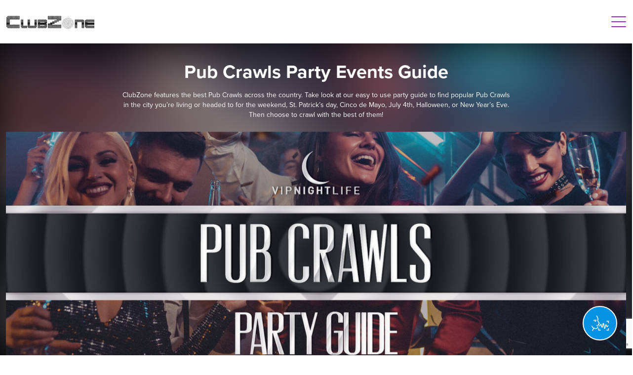

--- FILE ---
content_type: text/html; charset=UTF-8
request_url: https://clubzone.com/events/pub-crawl/
body_size: 26130
content:
<!DOCTYPE html>
<html class="no-js" lang="en-US">
  <head>
    <meta charset="UTF-8">
    <meta name="viewport" content="width=device-width, initial-scale=1.0">
    <link rel="profile" href="http://gmpg.org/xfn/11">
    <link rel="icon" href="https://clubzone.com/wp-content/uploads/sites/57/others/favicon.jpg"><meta name='robots' content='index, follow, max-image-preview:large, max-snippet:-1, max-video-preview:-1' />

	<!-- This site is optimized with the Yoast SEO Premium plugin v22.2 (Yoast SEO v22.2) - https://yoast.com/wordpress/plugins/seo/ -->
	<title>Events - ClubZone</title>
	<link rel="canonical" href="https://clubzone.com/events/las-vegas-party-pass-january-22nd-january-25th/" />
	<meta property="og:locale" content="en_US" />
	<meta property="og:type" content="article" />
	<meta property="og:title" content="Music Archives" />
	<meta property="og:url" content="https://clubzone.com/events/las-vegas-party-pass-january-22nd-january-25th/" />
	<meta property="og:site_name" content="ClubZone" />
	<meta property="og:image" content="https://vipnightlife.com/wp-content/uploads/las-vegas-party-pass-january-22nd-january-25th.20250911-073021-1024x512.jpeg" />
	<meta property="og:image:width" content="1024" />
	<meta property="og:image:height" content="512" />
	<meta name="twitter:card" content="summary_large_image" />
	<!-- / Yoast SEO Premium plugin. -->


<link rel='dns-prefetch' href='//cdn.jsdelivr.net' />
<link rel='dns-prefetch' href='//maxcdn.bootstrapcdn.com' />
<link rel='stylesheet' id='sbi_styles-css' href='https://clubzone.com/wp-content/plugins/instagram-feed/css/sbi-styles.min.css?ver=6.9.1' type='text/css' media='all' />
<link rel='stylesheet' id='wp-block-library-css' href='https://clubzone.com/wp-includes/css/dist/block-library/style.min.css?ver=6.4.7' type='text/css' media='all' />
<style id='classic-theme-styles-inline-css' type='text/css'>
/*! This file is auto-generated */
.wp-block-button__link{color:#fff;background-color:#32373c;border-radius:9999px;box-shadow:none;text-decoration:none;padding:calc(.667em + 2px) calc(1.333em + 2px);font-size:1.125em}.wp-block-file__button{background:#32373c;color:#fff;text-decoration:none}
</style>
<style id='global-styles-inline-css' type='text/css'>
body{--wp--preset--color--black: #000000;--wp--preset--color--cyan-bluish-gray: #abb8c3;--wp--preset--color--white: #ffffff;--wp--preset--color--pale-pink: #f78da7;--wp--preset--color--vivid-red: #cf2e2e;--wp--preset--color--luminous-vivid-orange: #ff6900;--wp--preset--color--luminous-vivid-amber: #fcb900;--wp--preset--color--light-green-cyan: #7bdcb5;--wp--preset--color--vivid-green-cyan: #00d084;--wp--preset--color--pale-cyan-blue: #8ed1fc;--wp--preset--color--vivid-cyan-blue: #0693e3;--wp--preset--color--vivid-purple: #9b51e0;--wp--preset--color--primary: #39B54A;--wp--preset--color--secondary: #996AFF;--wp--preset--color--danger: #B2153D;--wp--preset--color--gray: #ECEDF0;--wp--preset--gradient--vivid-cyan-blue-to-vivid-purple: linear-gradient(135deg,rgba(6,147,227,1) 0%,rgb(155,81,224) 100%);--wp--preset--gradient--light-green-cyan-to-vivid-green-cyan: linear-gradient(135deg,rgb(122,220,180) 0%,rgb(0,208,130) 100%);--wp--preset--gradient--luminous-vivid-amber-to-luminous-vivid-orange: linear-gradient(135deg,rgba(252,185,0,1) 0%,rgba(255,105,0,1) 100%);--wp--preset--gradient--luminous-vivid-orange-to-vivid-red: linear-gradient(135deg,rgba(255,105,0,1) 0%,rgb(207,46,46) 100%);--wp--preset--gradient--very-light-gray-to-cyan-bluish-gray: linear-gradient(135deg,rgb(238,238,238) 0%,rgb(169,184,195) 100%);--wp--preset--gradient--cool-to-warm-spectrum: linear-gradient(135deg,rgb(74,234,220) 0%,rgb(151,120,209) 20%,rgb(207,42,186) 40%,rgb(238,44,130) 60%,rgb(251,105,98) 80%,rgb(254,248,76) 100%);--wp--preset--gradient--blush-light-purple: linear-gradient(135deg,rgb(255,206,236) 0%,rgb(152,150,240) 100%);--wp--preset--gradient--blush-bordeaux: linear-gradient(135deg,rgb(254,205,165) 0%,rgb(254,45,45) 50%,rgb(107,0,62) 100%);--wp--preset--gradient--luminous-dusk: linear-gradient(135deg,rgb(255,203,112) 0%,rgb(199,81,192) 50%,rgb(65,88,208) 100%);--wp--preset--gradient--pale-ocean: linear-gradient(135deg,rgb(255,245,203) 0%,rgb(182,227,212) 50%,rgb(51,167,181) 100%);--wp--preset--gradient--electric-grass: linear-gradient(135deg,rgb(202,248,128) 0%,rgb(113,206,126) 100%);--wp--preset--gradient--midnight: linear-gradient(135deg,rgb(2,3,129) 0%,rgb(40,116,252) 100%);--wp--preset--font-size--small: 13px;--wp--preset--font-size--medium: 20px;--wp--preset--font-size--large: 36px;--wp--preset--font-size--x-large: 42px;--wp--preset--font-size--normal: 16px;--wp--preset--font-size--huge: 42px;--wp--preset--spacing--20: 0.44rem;--wp--preset--spacing--30: 0.67rem;--wp--preset--spacing--40: 1rem;--wp--preset--spacing--50: 1.5rem;--wp--preset--spacing--60: 2.25rem;--wp--preset--spacing--70: 3.38rem;--wp--preset--spacing--80: 5.06rem;--wp--preset--shadow--natural: 6px 6px 9px rgba(0, 0, 0, 0.2);--wp--preset--shadow--deep: 12px 12px 50px rgba(0, 0, 0, 0.4);--wp--preset--shadow--sharp: 6px 6px 0px rgba(0, 0, 0, 0.2);--wp--preset--shadow--outlined: 6px 6px 0px -3px rgba(255, 255, 255, 1), 6px 6px rgba(0, 0, 0, 1);--wp--preset--shadow--crisp: 6px 6px 0px rgba(0, 0, 0, 1);}:where(.is-layout-flex){gap: 0.5em;}:where(.is-layout-grid){gap: 0.5em;}body .is-layout-flow > .alignleft{float: left;margin-inline-start: 0;margin-inline-end: 2em;}body .is-layout-flow > .alignright{float: right;margin-inline-start: 2em;margin-inline-end: 0;}body .is-layout-flow > .aligncenter{margin-left: auto !important;margin-right: auto !important;}body .is-layout-constrained > .alignleft{float: left;margin-inline-start: 0;margin-inline-end: 2em;}body .is-layout-constrained > .alignright{float: right;margin-inline-start: 2em;margin-inline-end: 0;}body .is-layout-constrained > .aligncenter{margin-left: auto !important;margin-right: auto !important;}body .is-layout-constrained > :where(:not(.alignleft):not(.alignright):not(.alignfull)){max-width: var(--wp--style--global--content-size);margin-left: auto !important;margin-right: auto !important;}body .is-layout-constrained > .alignwide{max-width: var(--wp--style--global--wide-size);}body .is-layout-flex{display: flex;}body .is-layout-flex{flex-wrap: wrap;align-items: center;}body .is-layout-flex > *{margin: 0;}body .is-layout-grid{display: grid;}body .is-layout-grid > *{margin: 0;}:where(.wp-block-columns.is-layout-flex){gap: 2em;}:where(.wp-block-columns.is-layout-grid){gap: 2em;}:where(.wp-block-post-template.is-layout-flex){gap: 1.25em;}:where(.wp-block-post-template.is-layout-grid){gap: 1.25em;}.has-black-color{color: var(--wp--preset--color--black) !important;}.has-cyan-bluish-gray-color{color: var(--wp--preset--color--cyan-bluish-gray) !important;}.has-white-color{color: var(--wp--preset--color--white) !important;}.has-pale-pink-color{color: var(--wp--preset--color--pale-pink) !important;}.has-vivid-red-color{color: var(--wp--preset--color--vivid-red) !important;}.has-luminous-vivid-orange-color{color: var(--wp--preset--color--luminous-vivid-orange) !important;}.has-luminous-vivid-amber-color{color: var(--wp--preset--color--luminous-vivid-amber) !important;}.has-light-green-cyan-color{color: var(--wp--preset--color--light-green-cyan) !important;}.has-vivid-green-cyan-color{color: var(--wp--preset--color--vivid-green-cyan) !important;}.has-pale-cyan-blue-color{color: var(--wp--preset--color--pale-cyan-blue) !important;}.has-vivid-cyan-blue-color{color: var(--wp--preset--color--vivid-cyan-blue) !important;}.has-vivid-purple-color{color: var(--wp--preset--color--vivid-purple) !important;}.has-black-background-color{background-color: var(--wp--preset--color--black) !important;}.has-cyan-bluish-gray-background-color{background-color: var(--wp--preset--color--cyan-bluish-gray) !important;}.has-white-background-color{background-color: var(--wp--preset--color--white) !important;}.has-pale-pink-background-color{background-color: var(--wp--preset--color--pale-pink) !important;}.has-vivid-red-background-color{background-color: var(--wp--preset--color--vivid-red) !important;}.has-luminous-vivid-orange-background-color{background-color: var(--wp--preset--color--luminous-vivid-orange) !important;}.has-luminous-vivid-amber-background-color{background-color: var(--wp--preset--color--luminous-vivid-amber) !important;}.has-light-green-cyan-background-color{background-color: var(--wp--preset--color--light-green-cyan) !important;}.has-vivid-green-cyan-background-color{background-color: var(--wp--preset--color--vivid-green-cyan) !important;}.has-pale-cyan-blue-background-color{background-color: var(--wp--preset--color--pale-cyan-blue) !important;}.has-vivid-cyan-blue-background-color{background-color: var(--wp--preset--color--vivid-cyan-blue) !important;}.has-vivid-purple-background-color{background-color: var(--wp--preset--color--vivid-purple) !important;}.has-black-border-color{border-color: var(--wp--preset--color--black) !important;}.has-cyan-bluish-gray-border-color{border-color: var(--wp--preset--color--cyan-bluish-gray) !important;}.has-white-border-color{border-color: var(--wp--preset--color--white) !important;}.has-pale-pink-border-color{border-color: var(--wp--preset--color--pale-pink) !important;}.has-vivid-red-border-color{border-color: var(--wp--preset--color--vivid-red) !important;}.has-luminous-vivid-orange-border-color{border-color: var(--wp--preset--color--luminous-vivid-orange) !important;}.has-luminous-vivid-amber-border-color{border-color: var(--wp--preset--color--luminous-vivid-amber) !important;}.has-light-green-cyan-border-color{border-color: var(--wp--preset--color--light-green-cyan) !important;}.has-vivid-green-cyan-border-color{border-color: var(--wp--preset--color--vivid-green-cyan) !important;}.has-pale-cyan-blue-border-color{border-color: var(--wp--preset--color--pale-cyan-blue) !important;}.has-vivid-cyan-blue-border-color{border-color: var(--wp--preset--color--vivid-cyan-blue) !important;}.has-vivid-purple-border-color{border-color: var(--wp--preset--color--vivid-purple) !important;}.has-vivid-cyan-blue-to-vivid-purple-gradient-background{background: var(--wp--preset--gradient--vivid-cyan-blue-to-vivid-purple) !important;}.has-light-green-cyan-to-vivid-green-cyan-gradient-background{background: var(--wp--preset--gradient--light-green-cyan-to-vivid-green-cyan) !important;}.has-luminous-vivid-amber-to-luminous-vivid-orange-gradient-background{background: var(--wp--preset--gradient--luminous-vivid-amber-to-luminous-vivid-orange) !important;}.has-luminous-vivid-orange-to-vivid-red-gradient-background{background: var(--wp--preset--gradient--luminous-vivid-orange-to-vivid-red) !important;}.has-very-light-gray-to-cyan-bluish-gray-gradient-background{background: var(--wp--preset--gradient--very-light-gray-to-cyan-bluish-gray) !important;}.has-cool-to-warm-spectrum-gradient-background{background: var(--wp--preset--gradient--cool-to-warm-spectrum) !important;}.has-blush-light-purple-gradient-background{background: var(--wp--preset--gradient--blush-light-purple) !important;}.has-blush-bordeaux-gradient-background{background: var(--wp--preset--gradient--blush-bordeaux) !important;}.has-luminous-dusk-gradient-background{background: var(--wp--preset--gradient--luminous-dusk) !important;}.has-pale-ocean-gradient-background{background: var(--wp--preset--gradient--pale-ocean) !important;}.has-electric-grass-gradient-background{background: var(--wp--preset--gradient--electric-grass) !important;}.has-midnight-gradient-background{background: var(--wp--preset--gradient--midnight) !important;}.has-small-font-size{font-size: var(--wp--preset--font-size--small) !important;}.has-medium-font-size{font-size: var(--wp--preset--font-size--medium) !important;}.has-large-font-size{font-size: var(--wp--preset--font-size--large) !important;}.has-x-large-font-size{font-size: var(--wp--preset--font-size--x-large) !important;}
.wp-block-navigation a:where(:not(.wp-element-button)){color: inherit;}
:where(.wp-block-post-template.is-layout-flex){gap: 1.25em;}:where(.wp-block-post-template.is-layout-grid){gap: 1.25em;}
:where(.wp-block-columns.is-layout-flex){gap: 2em;}:where(.wp-block-columns.is-layout-grid){gap: 2em;}
.wp-block-pullquote{font-size: 1.5em;line-height: 1.6;}
</style>
<link rel='stylesheet' id='cff-css' href='https://clubzone.com/wp-content/plugins/custom-facebook-feed/assets/css/cff-style.min.css?ver=4.2.6' type='text/css' media='all' />
<link rel='stylesheet' id='sb-font-awesome-css' href='https://maxcdn.bootstrapcdn.com/font-awesome/4.7.0/css/font-awesome.min.css?ver=6.4.7' type='text/css' media='all' />
<link rel='stylesheet' id='parent-style-css' href='https://clubzone.com/wp-content/cache/autoptimize/57/css/autoptimize_single_7e5162a8b35611eb705cddfdc40b2212.css?ver=6.4.7' type='text/css' media='all' />
<link rel='stylesheet' id='parent-script-css' href='https://clubzone.com/wp-content/cache/autoptimize/57/css/autoptimize_single_3ccc32c0505bf6256c3c5d6020f1e7e7.css?ver=6.4.7' type='text/css' media='all' />
<link rel='stylesheet' id='am2-theme-assets-css' href='https://clubzone.com/wp-content/cache/autoptimize/57/css/autoptimize_single_06de092b0eb31279b6a27b7c6ed48a4c.css?ver=61471e1391073099c6fefdabd320f245' type='text/css' media='all' />
<link rel='stylesheet' id='swiper-css-css' href='https://cdn.jsdelivr.net/npm/swiper@11/swiper-bundle.min.css?ver=1.0' type='text/css' media='all' />
<link rel='stylesheet' id='lightgallery-css-css' href='https://cdn.jsdelivr.net/npm/glightbox/dist/css/glightbox.min.css?ver=6.4.7' type='text/css' media='all' />
<link rel='stylesheet' id='slb_core-css' href='https://clubzone.com/wp-content/cache/autoptimize/57/css/autoptimize_single_a5bb779e3f9eef4a7dac11ff9eb10e19.css?ver=2.9.4' type='text/css' media='all' />
<script type="text/javascript" src="https://clubzone.com/wp-content/themes/am2-child-clubzone/resources/js/vendor/jquery.min.js?ver=3.1" id="jquery-js"></script>
<script type="text/javascript" src="https://clubzone.com/wp-content/themes/am2-child-clubzone/resources/js/vendor/jquery-ui.min.js?ver=3.1" id="jquery-ui-js"></script>
<script type="text/javascript" src="https://cdn.jsdelivr.net/npm/swiper@11/swiper-bundle.min.js?ver=6.4.7" id="swiper-js-js"></script>
<script type="text/javascript" src="https://cdn.jsdelivr.net/gh/mcstudios/glightbox/dist/js/glightbox.min.js?ver=6.4.7" id="lightgallery-video-js"></script>
	<style>
		.class_gwp_my_template_file {
			cursor:help;
		}
	</style>
	<!-- Instagram Feed CSS -->
<style type="text/css">
#sb_instagram #sbi_images {
    display: flex;
    flex-wrap: wrap;
    justify-content: space-between;
}

#sb_instagram.sbi_col_2 #sbi_images .sbi_item {
    width: 49%;
    margin-bottom: 2% !important;
}
</style>
<noscript><style>.lazyload[data-src]{display:none !important;}</style></noscript><style>.lazyload{background-image:none !important;}.lazyload:before{background-image:none !important;}</style><script>
<!-- Google tag (gtag.js) -->


  window.dataLayer = window.dataLayer || [];
  function gtag(){dataLayer.push(arguments);}
  gtag('js', new Date());

  gtag('config', 'G-RLHZYJKTNC');

</script>    <!-- Google Tag Manager -->
    <!-- Google tag (gtag.js) --> 
    <script async src=https://www.googletagmanager.com/gtag/js?id=G-9R8L4ZFDNY></script> <script> window.dataLayer = window.dataLayer || []; function gtag(){dataLayer.push(arguments);} gtag('js', new Date()); gtag('config', 'G-9R8L4ZFDNY'); </script>

    <style>.no-js .site-offcanvas{display:none;}</style>
  </head>
  <body class="archive tax-event_type term-pub-crawl term-62 wp-embed-responsive am2-is-site-57 am2-slider-loaded">
   
    <!-- facebook feed -->
    <div id="fb-root"></div>
    <script async defer crossorigin="anonymous" src="https://connect.facebook.net/en_US/sdk.js#xfbml=1&version=v7.0"></script>
    <!--/ facebook feed -->
    <!-- pinterest -->
    <script
        type="text/javascript"
        async defer
        src="//assets.pinterest.com/js/pinit.js"
    ></script>
    <!--/ pinterest -->
    <!-- typekit Proxima nova font -->
    <link rel="stylesheet" href="https://use.typekit.net/vce0fyq.css">
    <!--/ -->
      <script>
    (function () {
        var script = document.createElement('script');
        script.src = 'https://pro.myzone.ai/embed/widget.js';
        script.onload = function () {
            window.MyZoneAiAssistantWidget.mount({
                productId: 'clivy192o00qumc1ggxrzid3x'
            });
        };
        document.body.appendChild(script);
    })();
</script>      <div class="site-offcanvas site-offcanvas--right">
        <header class="header header--offcanvas">
          <div class="wrapper">
            <div class="columns">
              <div class="col logo logo--offcanvas">
                <a href="https://clubzone.com" class="logo__link">                  <img src="[data-uri]" alt="ClubZone" data-src="https://clubzone.com/wp-content/uploads/sites/57/others/cz-logo.png" decoding="async" class="lazyload" data-eio-rwidth="401" data-eio-rheight="60" /><noscript><img src="https://clubzone.com/wp-content/uploads/sites/57/others/cz-logo.png" alt="ClubZone" data-eio="l" /></noscript>
                                  </a>
              </div>
              <div class="col resp-buttons">
                <div class="resp-buttons__menu-button">
                  <div class="menu-toggle menu-toggle--xbutterfly js-menu-toggle" aria-label="Toggle Menu">
                      <span class="menu-toggle__lines" aria-hidden="true"></span>
                  </div>
                </div>
              </div>
            </div>
          </div>
        </header>
        <nav id="resp-main-nav" class="menu menu--responsive-menu"><ul id="menu-main-menu" class="menu"><li id="menu-item-980" class="menu-item menu-item--type-custom menu-item--object-custom menu-item--home menu-item--depth-0"><a href="https://clubzone.com/" class="menu-item__link menu-item__link--main">Home</a></li>
<li id="menu-item-914" class="menu-item menu-item--type-custom menu-item--object-custom menu-item--depth-0"><a href="https://clubzone.com/events/new-years/" class="menu-item__link menu-item__link--main">New Years Eve</a></li>
<li id="menu-item-915" class="menu-item menu-item--type-custom menu-item--object-custom menu-item--depth-0"><a href="https://clubzone.com/events/halloween/" class="menu-item__link menu-item__link--main">Halloween</a></li>
<li id="menu-item-916" class="menu-item menu-item--type-custom menu-item--object-custom menu-item--current-ancestor menu-item--current-parent menu-item--has-children menu-item--depth-0"><a class="menu-item__link menu-item__link--main">Party Guides</a>
<ul class="menu menu-item__dropdown menu-item__dropdown--depth-0">
	<li id="menu-item-2301" class="menu-item menu-item--type-custom menu-item--object-custom menu-item--depth-1"><a href="https://clubzone.com/events/super-bowl/" class="menu-item__link menu-item__link--dropdown">Super Bowl LX</a></li>
	<li id="menu-item-2314" class="menu-item menu-item--type-custom menu-item--object-custom menu-item--depth-1"><a href="https://clubzone.com/events/st-patricks-day/" class="menu-item__link menu-item__link--dropdown">St Patricks Day</a></li>
	<li id="menu-item-2271" class="menu-item menu-item--type-custom menu-item--object-custom menu-item--depth-1"><a href="https://clubzone.com/events/edc/" class="menu-item__link menu-item__link--dropdown">EDC Las Vegas</a></li>
	<li id="menu-item-972" class="menu-item menu-item--type-custom menu-item--object-custom menu-item--depth-1"><a href="https://clubzone.com/events/club-crawl/" class="menu-item__link menu-item__link--dropdown">Club Crawl</a></li>
	<li id="menu-item-983" class="menu-item menu-item--type-custom menu-item--object-custom menu-item--depth-1"><a href="https://clubzone.com/events/pool-party/" class="menu-item__link menu-item__link--dropdown">Pool Party</a></li>
	<li id="menu-item-2058" class="menu-item menu-item--type-custom menu-item--object-custom menu-item--current-item menu-item--depth-1"><a href="https://clubzone.com/events/pub-crawl/" class="menu-item__link menu-item__link--dropdown">Pub Crawl</a></li>
	<li id="menu-item-2264" class="menu-item menu-item--type-custom menu-item--object-custom menu-item--depth-1"><a href="https://clubzone.com/events/club-crawl/" class="menu-item__link menu-item__link--dropdown">Vegas Pass</a></li>
	<li id="menu-item-970" class="menu-item menu-item--type-custom menu-item--object-custom menu-item--depth-1"><a href="https://clubzone.com/events/cruise/" class="menu-item__link menu-item__link--dropdown">Yacht Party</a></li>
</ul>
</li>
<li id="menu-item-919" class="menu-item menu-item--type-custom menu-item--object-custom menu-item--depth-0"><a href="https://clubzone.com/venues/" class="menu-item__link menu-item__link--main">Venues</a></li>
<li id="menu-item-920" class="menu-item menu-item--type-custom menu-item--object-custom menu-item--depth-0"><a href="https://clubzone.com/advertising/" class="menu-item__link menu-item__link--main">Marketing</a></li>
<li id="menu-item-921" class="menu-item menu-item--type-custom menu-item--object-custom menu-item--depth-0"><a href="https://clubzone.com/contact/" class="menu-item__link menu-item__link--main">Contact</a></li>
</ul></nav><div class="social social--profiles social--mobile"><ul class="social__list clearfix"><li class="social__item social__item--facebook"><a class="social__link" href="https://www.facebook.com/clubzone/" target="_blank"><svg class="svg-icon svg-icon--social-profiles"><use xlink:href="https://clubzone.com/wp-content/themes/am2/assets/images/symbol/svg/sprite.symbol-52f30ea1.svg#social--facebook"></use></svg></a></li><li class="social__item social__item--instagram"><a class="social__link" href="https://www.instagram.com/clubzone/" target="_blank"><svg class="svg-icon svg-icon--social-profiles"><use xlink:href="https://clubzone.com/wp-content/themes/am2/assets/images/symbol/svg/sprite.symbol-52f30ea1.svg#social--instagram"></use></svg></a></li></ul></div>      </div>
      <!-- /site-offcanvas -->
      <header id="header" class="header header--site header--direction-right">
        <div class="wrapper wrapper--full">
          <div class="columns header__columns">
            <div class="header__col logo logo--header">
              <h1 class="site-title">
                <a href="https://clubzone.com" class="logo__link">                  <img src="[data-uri]" alt="ClubZone" data-src="https://clubzone.com/wp-content/uploads/sites/57/others/cz-logo.png" decoding="async" class="lazyload" data-eio-rwidth="401" data-eio-rheight="60" /><noscript><img src="https://clubzone.com/wp-content/uploads/sites/57/others/cz-logo.png" alt="ClubZone" data-eio="l" /></noscript>
                </a>
              </h1>
            </div>
            <!-- /logo -->
            <div class="header__col header__col--main-nav">
              <nav id="main-nav" class="main-navigation"><ul id="menu-main-menu-1" class="menu menu--main-menu"><li id="menu-item-980" class="menu-item menu-item--type-custom menu-item--object-custom menu-item--home menu-item--depth-0"><a href="https://clubzone.com/" class="menu-item__link menu-item__link--main">Home</a></li>
<li id="menu-item-914" class="menu-item menu-item--type-custom menu-item--object-custom menu-item--depth-0"><a href="https://clubzone.com/events/new-years/" class="menu-item__link menu-item__link--main">New Years Eve</a></li>
<li id="menu-item-915" class="menu-item menu-item--type-custom menu-item--object-custom menu-item--depth-0"><a href="https://clubzone.com/events/halloween/" class="menu-item__link menu-item__link--main">Halloween</a></li>
<li id="menu-item-916" class="menu-item menu-item--type-custom menu-item--object-custom menu-item--current-ancestor menu-item--current-parent menu-item--has-children menu-item--depth-0"><a class="menu-item__link menu-item__link--main">Party Guides</a>
<ul class="menu menu-item__dropdown menu-item__dropdown--depth-0">
	<li id="menu-item-2301" class="menu-item menu-item--type-custom menu-item--object-custom menu-item--depth-1"><a href="https://clubzone.com/events/super-bowl/" class="menu-item__link menu-item__link--dropdown">Super Bowl LX</a></li>
	<li id="menu-item-2314" class="menu-item menu-item--type-custom menu-item--object-custom menu-item--depth-1"><a href="https://clubzone.com/events/st-patricks-day/" class="menu-item__link menu-item__link--dropdown">St Patricks Day</a></li>
	<li id="menu-item-2271" class="menu-item menu-item--type-custom menu-item--object-custom menu-item--depth-1"><a href="https://clubzone.com/events/edc/" class="menu-item__link menu-item__link--dropdown">EDC Las Vegas</a></li>
	<li id="menu-item-972" class="menu-item menu-item--type-custom menu-item--object-custom menu-item--depth-1"><a href="https://clubzone.com/events/club-crawl/" class="menu-item__link menu-item__link--dropdown">Club Crawl</a></li>
	<li id="menu-item-983" class="menu-item menu-item--type-custom menu-item--object-custom menu-item--depth-1"><a href="https://clubzone.com/events/pool-party/" class="menu-item__link menu-item__link--dropdown">Pool Party</a></li>
	<li id="menu-item-2058" class="menu-item menu-item--type-custom menu-item--object-custom menu-item--current-item menu-item--depth-1"><a href="https://clubzone.com/events/pub-crawl/" class="menu-item__link menu-item__link--dropdown">Pub Crawl</a></li>
	<li id="menu-item-2264" class="menu-item menu-item--type-custom menu-item--object-custom menu-item--depth-1"><a href="https://clubzone.com/events/club-crawl/" class="menu-item__link menu-item__link--dropdown">Vegas Pass</a></li>
	<li id="menu-item-970" class="menu-item menu-item--type-custom menu-item--object-custom menu-item--depth-1"><a href="https://clubzone.com/events/cruise/" class="menu-item__link menu-item__link--dropdown">Yacht Party</a></li>
</ul>
</li>
<li id="menu-item-919" class="menu-item menu-item--type-custom menu-item--object-custom menu-item--depth-0"><a href="https://clubzone.com/venues/" class="menu-item__link menu-item__link--main">Venues</a></li>
<li id="menu-item-920" class="menu-item menu-item--type-custom menu-item--object-custom menu-item--depth-0"><a href="https://clubzone.com/advertising/" class="menu-item__link menu-item__link--main">Marketing</a></li>
<li id="menu-item-921" class="menu-item menu-item--type-custom menu-item--object-custom menu-item--depth-0"><a href="https://clubzone.com/contact/" class="menu-item__link menu-item__link--main">Contact</a></li>
</ul></nav>            </div>
            <!-- /main nav -->
            <div class="header__col social-icons">
              <div class="social social--profiles social--footer"><ul class="social__list clearfix"><li class="social__item social__item--facebook"><a class="social__link" href="https://www.facebook.com/clubzone/" target="_blank"><svg class="svg-icon svg-icon--social-profiles"><use xlink:href="https://clubzone.com/wp-content/themes/am2/assets/images/symbol/svg/sprite.symbol-52f30ea1.svg#social--facebook"></use></svg></a></li><li class="social__item social__item--instagram"><a class="social__link" href="https://www.instagram.com/clubzone/" target="_blank"><svg class="svg-icon svg-icon--social-profiles"><use xlink:href="https://clubzone.com/wp-content/themes/am2/assets/images/symbol/svg/sprite.symbol-52f30ea1.svg#social--instagram"></use></svg></a></li></ul></div>            </div>
            <!-- /social icons -->
            <div class="header__col resp-buttons">
                <div class="resp-buttons__menu">
                    <div class="resp-buttons__menu-button">
                        <div class="menu-toggle menu-toggle--xbutterfly js-menu-toggle" aria-label="Toggle Menu">
                            <span class="menu-toggle__lines" aria-hidden="true"></span>
                        </div>
                    </div>
                </div>
            </div>
            <!-- /responsive buttons -->
          </div>
        </div>
      </header>
      <!-- /header -->
      <div class="site-container"><div class="content content--site"> 
    <div id="primary" class="content-area">
        <main class="events ">
            <section class="heading-second ">
			<div class="heading-second__background"><img width="1920" height="750" src="[data-uri]" class="attachment-am2_fullhd size-am2_fullhd lazyload" alt="Pub Crawls Party Events Guide" decoding="async"   data-src="https://clubzone.com/wp-content/uploads/others/VIPNL_PUB_CRAWLS_PARTY_GUIDE_2024.jpg" data-srcset="https://clubzone.com/wp-content/uploads/others/VIPNL_PUB_CRAWLS_PARTY_GUIDE_2024.jpg 1920w, https://clubzone.com/wp-content/uploads/others/VIPNL_PUB_CRAWLS_PARTY_GUIDE_2024-300x117.jpg 300w, https://clubzone.com/wp-content/uploads/others/VIPNL_PUB_CRAWLS_PARTY_GUIDE_2024-1024x400.jpg 1024w, https://clubzone.com/wp-content/uploads/others/VIPNL_PUB_CRAWLS_PARTY_GUIDE_2024-768x300.jpg 768w, https://clubzone.com/wp-content/uploads/others/VIPNL_PUB_CRAWLS_PARTY_GUIDE_2024-1536x600.jpg 1536w" data-sizes="auto" data-eio-rwidth="1920" data-eio-rheight="750" /><noscript><img width="1920" height="750" src="https://clubzone.com/wp-content/uploads/others/VIPNL_PUB_CRAWLS_PARTY_GUIDE_2024.jpg" class="attachment-am2_fullhd size-am2_fullhd" alt="Pub Crawls Party Events Guide" decoding="async" srcset="https://clubzone.com/wp-content/uploads/others/VIPNL_PUB_CRAWLS_PARTY_GUIDE_2024.jpg 1920w, https://clubzone.com/wp-content/uploads/others/VIPNL_PUB_CRAWLS_PARTY_GUIDE_2024-300x117.jpg 300w, https://clubzone.com/wp-content/uploads/others/VIPNL_PUB_CRAWLS_PARTY_GUIDE_2024-1024x400.jpg 1024w, https://clubzone.com/wp-content/uploads/others/VIPNL_PUB_CRAWLS_PARTY_GUIDE_2024-768x300.jpg 768w, https://clubzone.com/wp-content/uploads/others/VIPNL_PUB_CRAWLS_PARTY_GUIDE_2024-1536x600.jpg 1536w" sizes="(max-width: 1920px) 100vw, 1920px" data-eio="l" /></noscript></div>
							<div class="heading-second__content">
							<div class="wrapper">
					<h1 class="heading-second__main-title">Pub Crawls Party Events Guide</h1>
											<h2 class="heading-second__sub-title">ClubZone features the best Pub Crawls across the country. Take look at our easy to use party guide to find popular Pub Crawls in the city you’re living or headed to for the weekend, St. Patrick’s day, Cinco de Mayo, July 4th, Halloween, or New Year’s Eve. Then choose to crawl with the best of them!</h2>
																<div class="heading-second__image"><img width="1920" height="750" src="[data-uri]" class="attachment-am2_fullhd size-am2_fullhd lazyload" alt="Pub Crawls Party Events Guide" decoding="async"   data-src="https://clubzone.com/wp-content/uploads/others/VIPNL_PUB_CRAWLS_PARTY_GUIDE_2024.jpg" data-srcset="https://clubzone.com/wp-content/uploads/others/VIPNL_PUB_CRAWLS_PARTY_GUIDE_2024.jpg 1920w, https://clubzone.com/wp-content/uploads/others/VIPNL_PUB_CRAWLS_PARTY_GUIDE_2024-300x117.jpg 300w, https://clubzone.com/wp-content/uploads/others/VIPNL_PUB_CRAWLS_PARTY_GUIDE_2024-1024x400.jpg 1024w, https://clubzone.com/wp-content/uploads/others/VIPNL_PUB_CRAWLS_PARTY_GUIDE_2024-768x300.jpg 768w, https://clubzone.com/wp-content/uploads/others/VIPNL_PUB_CRAWLS_PARTY_GUIDE_2024-1536x600.jpg 1536w" data-sizes="auto" data-eio-rwidth="1920" data-eio-rheight="750" /><noscript><img width="1920" height="750" src="https://clubzone.com/wp-content/uploads/others/VIPNL_PUB_CRAWLS_PARTY_GUIDE_2024.jpg" class="attachment-am2_fullhd size-am2_fullhd" alt="Pub Crawls Party Events Guide" decoding="async" srcset="https://clubzone.com/wp-content/uploads/others/VIPNL_PUB_CRAWLS_PARTY_GUIDE_2024.jpg 1920w, https://clubzone.com/wp-content/uploads/others/VIPNL_PUB_CRAWLS_PARTY_GUIDE_2024-300x117.jpg 300w, https://clubzone.com/wp-content/uploads/others/VIPNL_PUB_CRAWLS_PARTY_GUIDE_2024-1024x400.jpg 1024w, https://clubzone.com/wp-content/uploads/others/VIPNL_PUB_CRAWLS_PARTY_GUIDE_2024-768x300.jpg 768w, https://clubzone.com/wp-content/uploads/others/VIPNL_PUB_CRAWLS_PARTY_GUIDE_2024-1536x600.jpg 1536w" sizes="(max-width: 1920px) 100vw, 1920px" data-eio="l" /></noscript></div>
															<p class="heading-second__register">
						<p>Got a party to post and want to sell tickets through us? <a href="https://clubzone.com/contact/">Contact Us</a></p>

					</p>
									</div>
					</div>
				<!-- empty events -->
	</section>            <div class="events__featured-events">
                <div class="wrapper wrapper--main">
                    <section class="filters-search">
<!-- filter search form value 1 is multi form, value 2 is single form -->

 
                <div class="filters-v1">
            <form role="search" method="get" id="searchform" class="searchform   clearfix" action="/events">
                <div class="filters-v1__filters-block">
                                        <span class="filters-v1__cities">
                        <label><span>Choose city</span>
                        <select name="is_city" class="filters-v1__city">
                            <option data-filter-city="Choose city" value="">All cities</option>
                                                                                            <option data-filter-city="Las Vegas" value="Las Vegas">Las Vegas</option>
                                                                                                                            <option data-filter-city="Los Angeles" value="Los Angeles">Los Angeles</option>
                                                                                                                            <option data-filter-city="Newport Beach" value="Newport Beach">Newport Beach</option>
                                                                                                                            <option data-filter-city="Orange County" value="Orange County">Orange County</option>
                                                                                                                            <option data-filter-city="Sacramento" value="Sacramento">Sacramento</option>
                                                                                                                            <option data-filter-city="San Diego" value="San Diego">San Diego</option>
                                                                                                                            <option data-filter-city="San Francisco" value="San Francisco">San Francisco</option>
                                                                                                                            <option data-filter-city="Santa Monica" value="Santa Monica">Santa Monica</option>
                                                                                                                            <option data-filter-city="Costa Mesa" value="Costa Mesa">Costa Mesa</option>
                                                                                                                            <option data-filter-city="Costa Mesa" value="Costa Mesa">Costa Mesa</option>
                                                                                    </select>
                        </label>
                    </span>
                                        
                    <span class="filters-v1__category">
                        <label><span>Category</span>
                        <select name="event_type" class="filters-v1__categories">
                            <option data-filter-term="Choose categories" value="">Event Type</option>
                                                            <option data-filter-term="business-professional" value="business-professional">Business &amp; Professional</option>
                                                            <option data-filter-term="charity-causes" value="charity-causes">Charity &amp; Causes</option>
                                                            <option data-filter-term="christmas" value="christmas">Christmas</option>
                                                            <option data-filter-term="cinco-de-mayo" value="cinco-de-mayo">Cinco De Mayo</option>
                                                            <option data-filter-term="comedy" value="comedy">Comedy</option>
                                                            <option data-filter-term="concert" value="concert">Concert</option>
                                                            <option data-filter-term="cruise" value="cruise">Cruise</option>
                                                            <option data-filter-term="daylife" value="daylife">Daylife</option>
                                                            <option data-filter-term="edc" value="edc">EDC</option>
                                                            <option data-filter-term="fashion-beauty" value="fashion-beauty">Fashion &amp; Beauty</option>
                                                            <option data-filter-term="fight-weekend" value="fight-weekend">Fight Weekend</option>
                                                            <option data-filter-term="film-media-entertainment" value="film-media-entertainment">Film, Media &amp; Entertainment</option>
                                                            <option data-filter-term="food-drink" value="food-drink">Food &amp; Drink</option>
                                                            <option data-filter-term="halloween" value="halloween">Halloween</option>
                                                            <option data-filter-term="health-wellness" value="health-wellness">Health &amp; Wellness</option>
                                                            <option data-filter-term="july-4th" value="july-4th">July 4th</option>
                                                            <option data-filter-term="karaoke" value="karaoke">Karaoke</option>
                                                            <option data-filter-term="labor-day" value="labor-day">Labor Day</option>
                                                            <option data-filter-term="latin-sundays" value="latin-sundays">Latin Sundays</option>
                                                            <option data-filter-term="maxim-halloween" value="maxim-halloween">Maxim Halloween</option>
                                                            <option data-filter-term="memorial-day" value="memorial-day">Memorial Day</option>
                                                            <option data-filter-term="miami-art-week" value="miami-art-week">Miami Art Week</option>
                                                            <option data-filter-term="mlk-weekend" value="mlk-weekend">MLK Weekend</option>
                                                            <option data-filter-term="music" value="music">Music</option>
                                                            <option data-filter-term="musicevent" value="musicevent">MusicEvent</option>
                                                            <option data-filter-term="new-year" value="new-year">New Year</option>
                                                            <option data-filter-term="new-years" value="new-years">New Years</option>
                                                            <option data-filter-term="nightlife" value="nightlife">Nightlife</option>
                                                            <option data-filter-term="other" value="other">Other</option>
                                                            <option data-filter-term="pool-party" value="pool-party">Pool Party</option>
                                                            <option data-filter-term="presidents-day" value="presidents-day">Presidents Day</option>
                                                            <option data-filter-term="pub-crawl" value="pub-crawl"selected="selected">Pub Crawl</option>
                                                            <option data-filter-term="f1" value="f1">Race Weekend</option>
                                                            <option data-filter-term="random" value="random">Random</option>
                                                            <option data-filter-term="seasonal-holiday" value="seasonal-holiday">Seasonal &amp; Holiday</option>
                                                            <option data-filter-term="sports" value="sports">Sports</option>
                                                            <option data-filter-term="sports-fitness" value="sports-fitness">Sports &amp; Fitness</option>
                                                            <option data-filter-term="st-patricks-day" value="st-patricks-day">St Patricks Day</option>
                                                            <option data-filter-term="stand-up-comedy" value="stand-up-comedy">Stand-up comedy</option>
                                                            <option data-filter-term="startup" value="startup">Startup</option>
                                                            <option data-filter-term="summer-solstice" value="summer-solstice">Summer Solstice</option>
                                                            <option data-filter-term="super-bowl" value="super-bowl">Super Bowl</option>
                                                            <option data-filter-term="thanksgiving" value="thanksgiving">Thanksgiving</option>
                                                            <option data-filter-term="club-crawl" value="club-crawl">Vegas Pass</option>
                                                    </select>
                        </label>
                    </span>
                    
                    <span class="filters-v1__category">
                        <label><span>Artists</span>
                        <select name="artists_s" class="filters-v1__categories" data-opala="" >
                            <option data-filter-term="Choose Artists" value="">Artists</option>
                                                    </select>
                        </label>
                    </span>

                    <span class="filters-v1__date-from">
                        <label><span>Date from</span>
                        <input type="text" name="date_s" value="" placeholder="Date from" class="date_s js-date-picker" autocomplete="off" />
                        </label>
                    </span>

                    <span class="filters-v1__date-to">
                        <label><span>Date to</span>
                        <input type="text" name="date_e" value="" placeholder="Date to" class="date_e js-date-picker" autocomplete="off" />
                        </label>
                    </span>

                </div>
                <input type="hidden" name="post_type" value="events">
                <div class="filters-v1__search-block">
                    <button type="submit" value="search" class="search__button button button--primary">
                        Search
                    </button>
                                                        </div>
            </form>
        </div>
        <div class="spinner">
            <div class="bounce1"></div>
            <div class="bounce2"></div>
            <div class="bounce3"></div>
        </div>
        <script type="text/javascript">
        	$(document).ready(function(){
                am2.main.datePicker();
                //am2.main.ajaxSearch();       
        	});
        </script>
    
    
</section>                    <div class="wrapper wrapper--main">
                                                    <section class="template-slider-items">
	<div class="wrapper wrapper--main">
		<div class="template-slider-items__inner">
						<div class="template-slider-items__items">
				<div class="template-slider-items__slider" data-plugin-slick data-options="{'slidesToShow':3,'slidesToScroll':3,'autoplay':false,'autoplaySpeed':null,'dots':false,'arrows':true,'infinite':false,'responsive':[{'breakpoint':1440,'settings':{'slidesToShow':3,'slidesToScroll':3,'arrows':false}},{'breakpoint':768,'settings':{'slidesToShow':3.2,'slidesToScroll':3.2,'arrows':false}},{'breakpoint':480,'settings':{'slidesToShow':2.2,'slidesToScroll':2.2,'arrows':false}},{'breakpoint':380,'settings':{'slidesToShow':1.2,'slidesToScroll':1.2,'arrows':false}}]}">
											<div>
							<article class="events-listing-item-second" itemscope itemtype="http://schema.org/Event" role="article">
    <a href="https://clubzone.com/events/big-game-weekend-las-vegas-party-pass-5-clubs-x-9-parties" role="link" class="events-listing-item-second__link">
        <div class="events-listing-item-second__thumbnail">
            <img width="768" height="384" src="[data-uri]" class="attachment-medium_large size-medium_large lazyload" alt="Big Game Weekend | Las Vegas Party Pass | 5 Clubs x 9 Parties" decoding="async"   data-src="https://clubzone.com/wp-content/uploads/big-game-weekend-las-vegas-party-pass-5-clubs-x-9-parties.20250911-073021-768x384.jpeg" data-srcset="https://clubzone.com/wp-content/uploads/big-game-weekend-las-vegas-party-pass-5-clubs-x-9-parties.20250911-073021-768x384.jpeg 768w, https://clubzone.com/wp-content/uploads/big-game-weekend-las-vegas-party-pass-5-clubs-x-9-parties.20250911-073021-300x150.jpeg 300w, https://clubzone.com/wp-content/uploads/big-game-weekend-las-vegas-party-pass-5-clubs-x-9-parties.20250911-073021-1024x512.jpeg 1024w, https://clubzone.com/wp-content/uploads/big-game-weekend-las-vegas-party-pass-5-clubs-x-9-parties.20250911-073021-1536x768.jpeg 1536w, https://clubzone.com/wp-content/uploads/big-game-weekend-las-vegas-party-pass-5-clubs-x-9-parties.20250911-073021-2048x1024.jpeg 2048w, https://clubzone.com/wp-content/uploads/big-game-weekend-las-vegas-party-pass-5-clubs-x-9-parties.20250911-073021-1920x960.jpeg 1920w" data-sizes="auto" data-eio-rwidth="768" data-eio-rheight="384" /><noscript><img width="768" height="384" src="https://clubzone.com/wp-content/uploads/big-game-weekend-las-vegas-party-pass-5-clubs-x-9-parties.20250911-073021-768x384.jpeg" class="attachment-medium_large size-medium_large" alt="Big Game Weekend | Las Vegas Party Pass | 5 Clubs x 9 Parties" decoding="async" srcset="https://clubzone.com/wp-content/uploads/big-game-weekend-las-vegas-party-pass-5-clubs-x-9-parties.20250911-073021-768x384.jpeg 768w, https://clubzone.com/wp-content/uploads/big-game-weekend-las-vegas-party-pass-5-clubs-x-9-parties.20250911-073021-300x150.jpeg 300w, https://clubzone.com/wp-content/uploads/big-game-weekend-las-vegas-party-pass-5-clubs-x-9-parties.20250911-073021-1024x512.jpeg 1024w, https://clubzone.com/wp-content/uploads/big-game-weekend-las-vegas-party-pass-5-clubs-x-9-parties.20250911-073021-1536x768.jpeg 1536w, https://clubzone.com/wp-content/uploads/big-game-weekend-las-vegas-party-pass-5-clubs-x-9-parties.20250911-073021-2048x1024.jpeg 2048w, https://clubzone.com/wp-content/uploads/big-game-weekend-las-vegas-party-pass-5-clubs-x-9-parties.20250911-073021-1920x960.jpeg 1920w" sizes="(max-width: 768px) 100vw, 768px" data-eio="l" /></noscript>
            <meta itemprop="image" content=" https://clubzone.com/wp-content/uploads/big-game-weekend-las-vegas-party-pass-5-clubs-x-9-parties.20250911-073021.jpeg ">
        </div>
        <div class="events-listing-item-second__date global-date" aria-hidden="true">
            <div class="global-date__month">
                Feb
            </div>
            <div class="global-date__day" itemprop="startDate"  content="">
                05
            </div>
            <meta itemprop="endDate" content="">
        </div>
        <div class="events-listing-item-second__content" >
            <h3 itemprop="name" role="heading" class="events-listing-item-second__title">
                Big Game Weekend | Las Vegas Party Pass | 5 Clubs x 9 Parties
            </h3>
            <p class="events-listing-item-second__excerpt-text" itemprop="description">
                Why go to one party in Las Vegas when you can go to many nightclubs&hellip;
            </p>
        </div>
    </a>
    <div class="events-listing-item-second__more" >
        <a href="https://clubzone.com/events/big-game-weekend-las-vegas-party-pass-5-clubs-x-9-parties" aria-hidden="true" itemprop="url" role="button">
            More info
        </a>
    </div>
</article> 						</div>
									</div>
			</div>
		</div>
	</div>
</section>                                            </div>
                </div>
            </div>
            <div class="events__content-container">
                <div class="wrapper wrapper--main">
                    <div class="events__inner">
                        <div class="events__content ">
                            <!-- term events -->
                                                            <section class="event-listing-second">
	<div class="event-listing-second__inner">
					<h3 class="event-listing-second__title">
				Pub Crawl Guide
			</h3>
				<div class="event-listing-second__items">
							<article class="events-listing-item-third" itemscope itemtype="http://schema.org/Event" role="article">
    <a href="https://clubzone.com/events/las-vegas-party-pass-january-22nd-january-25th" role="link" class="events-listing-item-third__link">
        <div class="events-listing-item-third__thumbnail">
            <img width="1024" height="512" src="[data-uri]" class="attachment-large size-large lazyload" alt="Las Vegas Party Pass | January 22nd-January 25th" decoding="async" fetchpriority="high"   data-src="https://clubzone.com/wp-content/uploads/las-vegas-party-pass-january-22nd-january-25th.20250911-073021-1024x512.jpeg" data-srcset="https://clubzone.com/wp-content/uploads/las-vegas-party-pass-january-22nd-january-25th.20250911-073021-1024x512.jpeg 1024w, https://clubzone.com/wp-content/uploads/las-vegas-party-pass-january-22nd-january-25th.20250911-073021-300x150.jpeg 300w, https://clubzone.com/wp-content/uploads/las-vegas-party-pass-january-22nd-january-25th.20250911-073021-768x384.jpeg 768w, https://clubzone.com/wp-content/uploads/las-vegas-party-pass-january-22nd-january-25th.20250911-073021-1536x768.jpeg 1536w, https://clubzone.com/wp-content/uploads/las-vegas-party-pass-january-22nd-january-25th.20250911-073021-2048x1024.jpeg 2048w, https://clubzone.com/wp-content/uploads/las-vegas-party-pass-january-22nd-january-25th.20250911-073021-1920x960.jpeg 1920w" data-sizes="auto" data-eio-rwidth="1024" data-eio-rheight="512" /><noscript><img width="1024" height="512" src="https://clubzone.com/wp-content/uploads/las-vegas-party-pass-january-22nd-january-25th.20250911-073021-1024x512.jpeg" class="attachment-large size-large" alt="Las Vegas Party Pass | January 22nd-January 25th" decoding="async" fetchpriority="high" srcset="https://clubzone.com/wp-content/uploads/las-vegas-party-pass-january-22nd-january-25th.20250911-073021-1024x512.jpeg 1024w, https://clubzone.com/wp-content/uploads/las-vegas-party-pass-january-22nd-january-25th.20250911-073021-300x150.jpeg 300w, https://clubzone.com/wp-content/uploads/las-vegas-party-pass-january-22nd-january-25th.20250911-073021-768x384.jpeg 768w, https://clubzone.com/wp-content/uploads/las-vegas-party-pass-january-22nd-january-25th.20250911-073021-1536x768.jpeg 1536w, https://clubzone.com/wp-content/uploads/las-vegas-party-pass-january-22nd-january-25th.20250911-073021-2048x1024.jpeg 2048w, https://clubzone.com/wp-content/uploads/las-vegas-party-pass-january-22nd-january-25th.20250911-073021-1920x960.jpeg 1920w" sizes="(max-width: 1024px) 100vw, 1024px" data-eio="l" /></noscript>
            <meta itemprop="image" content=" https://clubzone.com/wp-content/uploads/las-vegas-party-pass-january-22nd-january-25th.20250911-073021-310x160.jpeg ">
        </div>
        <div class="events-listing-item-third__content">
            <div class="events-listing-item-third__top-content-part">
                <div class="events-listing-item-third__date global-date" aria-hidden="true">
                    <div class="global-date__month">
                        Jan
                    </div>
                    <div class="global-date__day" itemprop="startDate"  content="">
                        22
                    </div>
                    <meta itemprop="endDate" content="">
                </div>
                <div>
                    <h3 itemprop="name" role="heading" class="events-listing-item-third__title">
                        Las Vegas Party Pass | January 22nd-January 25th
                    </h3>
                    <p class="events-listing-item-third__event-start">
                        <span>Thursday, January 22</span>
                        <span>| 10:30 PM</span>
                                                    <span>| 3708  S Las Vegas Blvd</span>
                                                                            <span>- Las Vegas</span>
                                            </p>
                </div>
                
            </div>
            <div class="events-listing-item-third__bottom-content-part">
                <p class="events-listing-item-third__excerpt-text" itemprop="description">
                    Why go to one party in Las Vegas when you can go to many nightclubs&hellip;
                </p>
                <div class="events-listing-item-third__more" >
                    <span>More info</span>
                </div>
            </div>
        </div>
    </a>
</article> 							<article class="events-listing-item-third" itemscope itemtype="http://schema.org/Event" role="article">
    <a href="https://clubzone.com/events/las-vegas-party-pass-jan-29th-feb-1st" role="link" class="events-listing-item-third__link">
        <div class="events-listing-item-third__thumbnail">
            <img width="1024" height="512" src="[data-uri]" class="attachment-large size-large lazyload" alt="Las Vegas Party Pass | Jan 29th-Feb 1st" decoding="async"   data-src="https://clubzone.com/wp-content/uploads/las-vegas-party-pass-jan-29th-feb-1st.20250911-073021-1024x512.jpeg" data-srcset="https://clubzone.com/wp-content/uploads/las-vegas-party-pass-jan-29th-feb-1st.20250911-073021-1024x512.jpeg 1024w, https://clubzone.com/wp-content/uploads/las-vegas-party-pass-jan-29th-feb-1st.20250911-073021-300x150.jpeg 300w, https://clubzone.com/wp-content/uploads/las-vegas-party-pass-jan-29th-feb-1st.20250911-073021-768x384.jpeg 768w, https://clubzone.com/wp-content/uploads/las-vegas-party-pass-jan-29th-feb-1st.20250911-073021-1536x768.jpeg 1536w, https://clubzone.com/wp-content/uploads/las-vegas-party-pass-jan-29th-feb-1st.20250911-073021-2048x1024.jpeg 2048w, https://clubzone.com/wp-content/uploads/las-vegas-party-pass-jan-29th-feb-1st.20250911-073021-1920x960.jpeg 1920w" data-sizes="auto" data-eio-rwidth="1024" data-eio-rheight="512" /><noscript><img width="1024" height="512" src="https://clubzone.com/wp-content/uploads/las-vegas-party-pass-jan-29th-feb-1st.20250911-073021-1024x512.jpeg" class="attachment-large size-large" alt="Las Vegas Party Pass | Jan 29th-Feb 1st" decoding="async" srcset="https://clubzone.com/wp-content/uploads/las-vegas-party-pass-jan-29th-feb-1st.20250911-073021-1024x512.jpeg 1024w, https://clubzone.com/wp-content/uploads/las-vegas-party-pass-jan-29th-feb-1st.20250911-073021-300x150.jpeg 300w, https://clubzone.com/wp-content/uploads/las-vegas-party-pass-jan-29th-feb-1st.20250911-073021-768x384.jpeg 768w, https://clubzone.com/wp-content/uploads/las-vegas-party-pass-jan-29th-feb-1st.20250911-073021-1536x768.jpeg 1536w, https://clubzone.com/wp-content/uploads/las-vegas-party-pass-jan-29th-feb-1st.20250911-073021-2048x1024.jpeg 2048w, https://clubzone.com/wp-content/uploads/las-vegas-party-pass-jan-29th-feb-1st.20250911-073021-1920x960.jpeg 1920w" sizes="(max-width: 1024px) 100vw, 1024px" data-eio="l" /></noscript>
            <meta itemprop="image" content=" https://clubzone.com/wp-content/uploads/las-vegas-party-pass-jan-29th-feb-1st.20250911-073021-310x160.jpeg ">
        </div>
        <div class="events-listing-item-third__content">
            <div class="events-listing-item-third__top-content-part">
                <div class="events-listing-item-third__date global-date" aria-hidden="true">
                    <div class="global-date__month">
                        Jan
                    </div>
                    <div class="global-date__day" itemprop="startDate"  content="">
                        29
                    </div>
                    <meta itemprop="endDate" content="">
                </div>
                <div>
                    <h3 itemprop="name" role="heading" class="events-listing-item-third__title">
                        Las Vegas Party Pass | Jan 29th-Feb 1st
                    </h3>
                    <p class="events-listing-item-third__event-start">
                        <span>Thursday, January 29</span>
                        <span>| 10:30 PM</span>
                                                    <span>| 3570 S Las Vegas Blvd</span>
                                                                            <span>- Las Vegas</span>
                                            </p>
                </div>
                
            </div>
            <div class="events-listing-item-third__bottom-content-part">
                <p class="events-listing-item-third__excerpt-text" itemprop="description">
                    Why go to one party in Las Vegas when you can go to many nightclubs&hellip;
                </p>
                <div class="events-listing-item-third__more" >
                    <span>More info</span>
                </div>
            </div>
        </div>
    </a>
</article> 							<article class="events-listing-item-third" itemscope itemtype="http://schema.org/Event" role="article">
    <a href="https://clubzone.com/events/big-game-weekend-las-vegas-party-pass-5-clubs-x-9-parties" role="link" class="events-listing-item-third__link">
        <div class="events-listing-item-third__thumbnail">
            <img width="1024" height="512" src="[data-uri]" class="attachment-large size-large lazyload" alt="Big Game Weekend | Las Vegas Party Pass | 5 Clubs x 9 Parties" decoding="async"   data-src="https://clubzone.com/wp-content/uploads/big-game-weekend-las-vegas-party-pass-5-clubs-x-9-parties.20250911-073021-1024x512.jpeg" data-srcset="https://clubzone.com/wp-content/uploads/big-game-weekend-las-vegas-party-pass-5-clubs-x-9-parties.20250911-073021-1024x512.jpeg 1024w, https://clubzone.com/wp-content/uploads/big-game-weekend-las-vegas-party-pass-5-clubs-x-9-parties.20250911-073021-300x150.jpeg 300w, https://clubzone.com/wp-content/uploads/big-game-weekend-las-vegas-party-pass-5-clubs-x-9-parties.20250911-073021-768x384.jpeg 768w, https://clubzone.com/wp-content/uploads/big-game-weekend-las-vegas-party-pass-5-clubs-x-9-parties.20250911-073021-1536x768.jpeg 1536w, https://clubzone.com/wp-content/uploads/big-game-weekend-las-vegas-party-pass-5-clubs-x-9-parties.20250911-073021-2048x1024.jpeg 2048w, https://clubzone.com/wp-content/uploads/big-game-weekend-las-vegas-party-pass-5-clubs-x-9-parties.20250911-073021-1920x960.jpeg 1920w" data-sizes="auto" data-eio-rwidth="1024" data-eio-rheight="512" /><noscript><img width="1024" height="512" src="https://clubzone.com/wp-content/uploads/big-game-weekend-las-vegas-party-pass-5-clubs-x-9-parties.20250911-073021-1024x512.jpeg" class="attachment-large size-large" alt="Big Game Weekend | Las Vegas Party Pass | 5 Clubs x 9 Parties" decoding="async" srcset="https://clubzone.com/wp-content/uploads/big-game-weekend-las-vegas-party-pass-5-clubs-x-9-parties.20250911-073021-1024x512.jpeg 1024w, https://clubzone.com/wp-content/uploads/big-game-weekend-las-vegas-party-pass-5-clubs-x-9-parties.20250911-073021-300x150.jpeg 300w, https://clubzone.com/wp-content/uploads/big-game-weekend-las-vegas-party-pass-5-clubs-x-9-parties.20250911-073021-768x384.jpeg 768w, https://clubzone.com/wp-content/uploads/big-game-weekend-las-vegas-party-pass-5-clubs-x-9-parties.20250911-073021-1536x768.jpeg 1536w, https://clubzone.com/wp-content/uploads/big-game-weekend-las-vegas-party-pass-5-clubs-x-9-parties.20250911-073021-2048x1024.jpeg 2048w, https://clubzone.com/wp-content/uploads/big-game-weekend-las-vegas-party-pass-5-clubs-x-9-parties.20250911-073021-1920x960.jpeg 1920w" sizes="(max-width: 1024px) 100vw, 1024px" data-eio="l" /></noscript>
            <meta itemprop="image" content=" https://clubzone.com/wp-content/uploads/big-game-weekend-las-vegas-party-pass-5-clubs-x-9-parties.20250911-073021-310x160.jpeg ">
        </div>
        <div class="events-listing-item-third__content">
            <div class="events-listing-item-third__top-content-part">
                <div class="events-listing-item-third__date global-date" aria-hidden="true">
                    <div class="global-date__month">
                        Feb
                    </div>
                    <div class="global-date__day" itemprop="startDate"  content="">
                        05
                    </div>
                    <meta itemprop="endDate" content="">
                </div>
                <div>
                    <h3 itemprop="name" role="heading" class="events-listing-item-third__title">
                        Big Game Weekend | Las Vegas Party Pass | 5 Clubs x 9 Parties
                    </h3>
                    <p class="events-listing-item-third__event-start">
                        <span>Thursday, February 05</span>
                        <span>| 10:30 PM</span>
                                                    <span>| 3570 S Las Vegas Blvd</span>
                                                                            <span>- Las Vegas</span>
                                            </p>
                </div>
                
            </div>
            <div class="events-listing-item-third__bottom-content-part">
                <p class="events-listing-item-third__excerpt-text" itemprop="description">
                    Why go to one party in Las Vegas when you can go to many nightclubs&hellip;
                </p>
                <div class="events-listing-item-third__more" >
                    <span>More info</span>
                </div>
            </div>
        </div>
    </a>
</article> 							<article class="events-listing-item-third" itemscope itemtype="http://schema.org/Event" role="article">
    <a href="https://clubzone.com/events/san-francisco-st-patricks-day-weekend-pub-crawl-party" role="link" class="events-listing-item-third__link">
        <div class="events-listing-item-third__thumbnail">
            <img width="1024" height="512" src="[data-uri]" class="attachment-large size-large lazyload" alt="San Francisco St Patrick&#039;s Day Weekend Pub Crawl Party" decoding="async"   data-src="https://clubzone.com/wp-content/uploads/san-francisco-st-patricks-day-weekend-pub-crawl-party.20241215-101643-1024x512.jpeg" data-srcset="https://clubzone.com/wp-content/uploads/san-francisco-st-patricks-day-weekend-pub-crawl-party.20241215-101643-1024x512.jpeg 1024w, https://clubzone.com/wp-content/uploads/san-francisco-st-patricks-day-weekend-pub-crawl-party.20241215-101643-300x150.jpeg 300w, https://clubzone.com/wp-content/uploads/san-francisco-st-patricks-day-weekend-pub-crawl-party.20241215-101643-768x384.jpeg 768w, https://clubzone.com/wp-content/uploads/san-francisco-st-patricks-day-weekend-pub-crawl-party.20241215-101643-1536x768.jpeg 1536w, https://clubzone.com/wp-content/uploads/san-francisco-st-patricks-day-weekend-pub-crawl-party.20241215-101643-2048x1024.jpeg 2048w, https://clubzone.com/wp-content/uploads/san-francisco-st-patricks-day-weekend-pub-crawl-party.20241215-101643-1920x960.jpeg 1920w" data-sizes="auto" data-eio-rwidth="1024" data-eio-rheight="512" /><noscript><img width="1024" height="512" src="https://clubzone.com/wp-content/uploads/san-francisco-st-patricks-day-weekend-pub-crawl-party.20241215-101643-1024x512.jpeg" class="attachment-large size-large" alt="San Francisco St Patrick&#039;s Day Weekend Pub Crawl Party" decoding="async" srcset="https://clubzone.com/wp-content/uploads/san-francisco-st-patricks-day-weekend-pub-crawl-party.20241215-101643-1024x512.jpeg 1024w, https://clubzone.com/wp-content/uploads/san-francisco-st-patricks-day-weekend-pub-crawl-party.20241215-101643-300x150.jpeg 300w, https://clubzone.com/wp-content/uploads/san-francisco-st-patricks-day-weekend-pub-crawl-party.20241215-101643-768x384.jpeg 768w, https://clubzone.com/wp-content/uploads/san-francisco-st-patricks-day-weekend-pub-crawl-party.20241215-101643-1536x768.jpeg 1536w, https://clubzone.com/wp-content/uploads/san-francisco-st-patricks-day-weekend-pub-crawl-party.20241215-101643-2048x1024.jpeg 2048w, https://clubzone.com/wp-content/uploads/san-francisco-st-patricks-day-weekend-pub-crawl-party.20241215-101643-1920x960.jpeg 1920w" sizes="(max-width: 1024px) 100vw, 1024px" data-eio="l" /></noscript>
            <meta itemprop="image" content=" https://clubzone.com/wp-content/uploads/san-francisco-st-patricks-day-weekend-pub-crawl-party.20241215-101643-310x160.jpeg ">
        </div>
        <div class="events-listing-item-third__content">
            <div class="events-listing-item-third__top-content-part">
                <div class="events-listing-item-third__date global-date" aria-hidden="true">
                    <div class="global-date__month">
                        Mar
                    </div>
                    <div class="global-date__day" itemprop="startDate"  content="">
                        14
                    </div>
                    <meta itemprop="endDate" content="">
                </div>
                <div>
                    <h3 itemprop="name" role="heading" class="events-listing-item-third__title">
                        San Francisco St Patrick's Day Weekend Pub Crawl Party
                    </h3>
                    <p class="events-listing-item-third__event-start">
                        <span>Saturday, March 14</span>
                        <span>| 1:00 PM</span>
                                                    <span>| 3111 Fillmore St</span>
                                                                            <span>- San Francisco</span>
                                            </p>
                </div>
                
            </div>
            <div class="events-listing-item-third__bottom-content-part">
                <p class="events-listing-item-third__excerpt-text" itemprop="description">
                    We're back in San Francisco for our St Patrick's Day Weekend Pub Crawl! No cover,&hellip;
                </p>
                <div class="events-listing-item-third__more" >
                    <span>More info</span>
                </div>
            </div>
        </div>
    </a>
</article> 							<article class="events-listing-item-third" itemscope itemtype="http://schema.org/Event" role="article">
    <a href="https://clubzone.com/events/newport-beach-st-patricks-day-weekend-pub-crawl-party" role="link" class="events-listing-item-third__link">
        <div class="events-listing-item-third__thumbnail">
            <img width="1024" height="512" src="[data-uri]" class="attachment-large size-large lazyload" alt="Newport Beach St Patrick’s Day Weekend Pub Crawl Party" decoding="async"   data-src="https://clubzone.com/wp-content/uploads/newport-beach-st-patricks-day-weekend-pub-crawl-party.20250219-004344-1024x512.jpeg" data-srcset="https://clubzone.com/wp-content/uploads/newport-beach-st-patricks-day-weekend-pub-crawl-party.20250219-004344-1024x512.jpeg 1024w, https://clubzone.com/wp-content/uploads/newport-beach-st-patricks-day-weekend-pub-crawl-party.20250219-004344-300x150.jpeg 300w, https://clubzone.com/wp-content/uploads/newport-beach-st-patricks-day-weekend-pub-crawl-party.20250219-004344-768x384.jpeg 768w, https://clubzone.com/wp-content/uploads/newport-beach-st-patricks-day-weekend-pub-crawl-party.20250219-004344-1536x768.jpeg 1536w, https://clubzone.com/wp-content/uploads/newport-beach-st-patricks-day-weekend-pub-crawl-party.20250219-004344-2048x1024.jpeg 2048w, https://clubzone.com/wp-content/uploads/newport-beach-st-patricks-day-weekend-pub-crawl-party.20250219-004344-1920x960.jpeg 1920w" data-sizes="auto" data-eio-rwidth="1024" data-eio-rheight="512" /><noscript><img width="1024" height="512" src="https://clubzone.com/wp-content/uploads/newport-beach-st-patricks-day-weekend-pub-crawl-party.20250219-004344-1024x512.jpeg" class="attachment-large size-large" alt="Newport Beach St Patrick’s Day Weekend Pub Crawl Party" decoding="async" srcset="https://clubzone.com/wp-content/uploads/newport-beach-st-patricks-day-weekend-pub-crawl-party.20250219-004344-1024x512.jpeg 1024w, https://clubzone.com/wp-content/uploads/newport-beach-st-patricks-day-weekend-pub-crawl-party.20250219-004344-300x150.jpeg 300w, https://clubzone.com/wp-content/uploads/newport-beach-st-patricks-day-weekend-pub-crawl-party.20250219-004344-768x384.jpeg 768w, https://clubzone.com/wp-content/uploads/newport-beach-st-patricks-day-weekend-pub-crawl-party.20250219-004344-1536x768.jpeg 1536w, https://clubzone.com/wp-content/uploads/newport-beach-st-patricks-day-weekend-pub-crawl-party.20250219-004344-2048x1024.jpeg 2048w, https://clubzone.com/wp-content/uploads/newport-beach-st-patricks-day-weekend-pub-crawl-party.20250219-004344-1920x960.jpeg 1920w" sizes="(max-width: 1024px) 100vw, 1024px" data-eio="l" /></noscript>
            <meta itemprop="image" content=" https://clubzone.com/wp-content/uploads/newport-beach-st-patricks-day-weekend-pub-crawl-party.20250219-004344-310x160.jpeg ">
        </div>
        <div class="events-listing-item-third__content">
            <div class="events-listing-item-third__top-content-part">
                <div class="events-listing-item-third__date global-date" aria-hidden="true">
                    <div class="global-date__month">
                        Mar
                    </div>
                    <div class="global-date__day" itemprop="startDate"  content="">
                        14
                    </div>
                    <meta itemprop="endDate" content="">
                </div>
                <div>
                    <h3 itemprop="name" role="heading" class="events-listing-item-third__title">
                        Newport Beach St Patrick’s Day Weekend Pub Crawl Party
                    </h3>
                    <p class="events-listing-item-third__event-start">
                        <span>Saturday, March 14</span>
                        <span>| 1:00 PM</span>
                                                    <span>| 114 Mc Fadden Pl</span>
                                                                            <span>- Newport Beach</span>
                                            </p>
                </div>
                
            </div>
            <div class="events-listing-item-third__bottom-content-part">
                <p class="events-listing-item-third__excerpt-text" itemprop="description">
                    The annual Luck of the Irish St Patrick's Day Pub Crawl in Newport Beach! No&hellip;
                </p>
                <div class="events-listing-item-third__more" >
                    <span>More info</span>
                </div>
            </div>
        </div>
    </a>
</article> 							<article class="events-listing-item-third" itemscope itemtype="http://schema.org/Event" role="article">
    <a href="https://clubzone.com/events/san-diego-st-patricks-day-weekend-pub-crawl-party" role="link" class="events-listing-item-third__link">
        <div class="events-listing-item-third__thumbnail">
            <img width="1024" height="512" src="[data-uri]" class="attachment-large size-large lazyload" alt="San Diego St Patrick&#039;s Day Weekend Pub Crawl Party" decoding="async"   data-src="https://clubzone.com/wp-content/uploads/san-diego-st-patricks-day-weekend-pub-crawl-party.20241215-102155-1024x512.jpeg" data-srcset="https://clubzone.com/wp-content/uploads/san-diego-st-patricks-day-weekend-pub-crawl-party.20241215-102155-1024x512.jpeg 1024w, https://clubzone.com/wp-content/uploads/san-diego-st-patricks-day-weekend-pub-crawl-party.20241215-102155-300x150.jpeg 300w, https://clubzone.com/wp-content/uploads/san-diego-st-patricks-day-weekend-pub-crawl-party.20241215-102155-768x384.jpeg 768w, https://clubzone.com/wp-content/uploads/san-diego-st-patricks-day-weekend-pub-crawl-party.20241215-102155-1536x768.jpeg 1536w, https://clubzone.com/wp-content/uploads/san-diego-st-patricks-day-weekend-pub-crawl-party.20241215-102155-2048x1024.jpeg 2048w, https://clubzone.com/wp-content/uploads/san-diego-st-patricks-day-weekend-pub-crawl-party.20241215-102155-1920x960.jpeg 1920w" data-sizes="auto" data-eio-rwidth="1024" data-eio-rheight="512" /><noscript><img width="1024" height="512" src="https://clubzone.com/wp-content/uploads/san-diego-st-patricks-day-weekend-pub-crawl-party.20241215-102155-1024x512.jpeg" class="attachment-large size-large" alt="San Diego St Patrick&#039;s Day Weekend Pub Crawl Party" decoding="async" srcset="https://clubzone.com/wp-content/uploads/san-diego-st-patricks-day-weekend-pub-crawl-party.20241215-102155-1024x512.jpeg 1024w, https://clubzone.com/wp-content/uploads/san-diego-st-patricks-day-weekend-pub-crawl-party.20241215-102155-300x150.jpeg 300w, https://clubzone.com/wp-content/uploads/san-diego-st-patricks-day-weekend-pub-crawl-party.20241215-102155-768x384.jpeg 768w, https://clubzone.com/wp-content/uploads/san-diego-st-patricks-day-weekend-pub-crawl-party.20241215-102155-1536x768.jpeg 1536w, https://clubzone.com/wp-content/uploads/san-diego-st-patricks-day-weekend-pub-crawl-party.20241215-102155-2048x1024.jpeg 2048w, https://clubzone.com/wp-content/uploads/san-diego-st-patricks-day-weekend-pub-crawl-party.20241215-102155-1920x960.jpeg 1920w" sizes="(max-width: 1024px) 100vw, 1024px" data-eio="l" /></noscript>
            <meta itemprop="image" content=" https://clubzone.com/wp-content/uploads/san-diego-st-patricks-day-weekend-pub-crawl-party.20241215-102155-310x160.jpeg ">
        </div>
        <div class="events-listing-item-third__content">
            <div class="events-listing-item-third__top-content-part">
                <div class="events-listing-item-third__date global-date" aria-hidden="true">
                    <div class="global-date__month">
                        Mar
                    </div>
                    <div class="global-date__day" itemprop="startDate"  content="">
                        14
                    </div>
                    <meta itemprop="endDate" content="">
                </div>
                <div>
                    <h3 itemprop="name" role="heading" class="events-listing-item-third__title">
                        San Diego St Patrick's Day Weekend Pub Crawl Party
                    </h3>
                    <p class="events-listing-item-third__event-start">
                        <span>Saturday, March 14</span>
                        <span>| 2:00 PM</span>
                                                    <span>| 715 Fourth Ave</span>
                                                                            <span>- San Diego</span>
                                            </p>
                </div>
                
            </div>
            <div class="events-listing-item-third__bottom-content-part">
                <p class="events-listing-item-third__excerpt-text" itemprop="description">
                    Biggest Pub Crawl of them all: The World-Famous St. Patrick’s Day Weekend Pub Crawl San&hellip;
                </p>
                <div class="events-listing-item-third__more" >
                    <span>More info</span>
                </div>
            </div>
        </div>
    </a>
</article> 							<article class="events-listing-item-third" itemscope itemtype="http://schema.org/Event" role="article">
    <a href="https://clubzone.com/events/santa-monica-st-patricks-day-weekend-pub-crawl-party" role="link" class="events-listing-item-third__link">
        <div class="events-listing-item-third__thumbnail">
            <img width="1024" height="512" src="[data-uri]" class="attachment-large size-large lazyload" alt="Santa Monica St Patrick&#039;s Day Weekend Pub Crawl Party" decoding="async"   data-src="https://clubzone.com/wp-content/uploads/santa-monica-st-patricks-day-weekend-pub-crawl-party.20250222-070950-1024x512.jpeg" data-srcset="https://clubzone.com/wp-content/uploads/santa-monica-st-patricks-day-weekend-pub-crawl-party.20250222-070950-1024x512.jpeg 1024w, https://clubzone.com/wp-content/uploads/santa-monica-st-patricks-day-weekend-pub-crawl-party.20250222-070950-300x150.jpeg 300w, https://clubzone.com/wp-content/uploads/santa-monica-st-patricks-day-weekend-pub-crawl-party.20250222-070950-768x384.jpeg 768w, https://clubzone.com/wp-content/uploads/santa-monica-st-patricks-day-weekend-pub-crawl-party.20250222-070950-1536x768.jpeg 1536w, https://clubzone.com/wp-content/uploads/santa-monica-st-patricks-day-weekend-pub-crawl-party.20250222-070950-2048x1024.jpeg 2048w, https://clubzone.com/wp-content/uploads/santa-monica-st-patricks-day-weekend-pub-crawl-party.20250222-070950-1920x960.jpeg 1920w" data-sizes="auto" data-eio-rwidth="1024" data-eio-rheight="512" /><noscript><img width="1024" height="512" src="https://clubzone.com/wp-content/uploads/santa-monica-st-patricks-day-weekend-pub-crawl-party.20250222-070950-1024x512.jpeg" class="attachment-large size-large" alt="Santa Monica St Patrick&#039;s Day Weekend Pub Crawl Party" decoding="async" srcset="https://clubzone.com/wp-content/uploads/santa-monica-st-patricks-day-weekend-pub-crawl-party.20250222-070950-1024x512.jpeg 1024w, https://clubzone.com/wp-content/uploads/santa-monica-st-patricks-day-weekend-pub-crawl-party.20250222-070950-300x150.jpeg 300w, https://clubzone.com/wp-content/uploads/santa-monica-st-patricks-day-weekend-pub-crawl-party.20250222-070950-768x384.jpeg 768w, https://clubzone.com/wp-content/uploads/santa-monica-st-patricks-day-weekend-pub-crawl-party.20250222-070950-1536x768.jpeg 1536w, https://clubzone.com/wp-content/uploads/santa-monica-st-patricks-day-weekend-pub-crawl-party.20250222-070950-2048x1024.jpeg 2048w, https://clubzone.com/wp-content/uploads/santa-monica-st-patricks-day-weekend-pub-crawl-party.20250222-070950-1920x960.jpeg 1920w" sizes="(max-width: 1024px) 100vw, 1024px" data-eio="l" /></noscript>
            <meta itemprop="image" content=" https://clubzone.com/wp-content/uploads/santa-monica-st-patricks-day-weekend-pub-crawl-party.20250222-070950-310x160.jpeg ">
        </div>
        <div class="events-listing-item-third__content">
            <div class="events-listing-item-third__top-content-part">
                <div class="events-listing-item-third__date global-date" aria-hidden="true">
                    <div class="global-date__month">
                        Mar
                    </div>
                    <div class="global-date__day" itemprop="startDate"  content="">
                        14
                    </div>
                    <meta itemprop="endDate" content="">
                </div>
                <div>
                    <h3 itemprop="name" role="heading" class="events-listing-item-third__title">
                        Santa Monica St Patrick's Day Weekend Pub Crawl Party
                    </h3>
                    <p class="events-listing-item-third__event-start">
                        <span>Saturday, March 14</span>
                        <span>| 2:00 PM</span>
                                                    <span>| 2702 Main St</span>
                                                                            <span>- Santa Monica</span>
                                            </p>
                </div>
                
            </div>
            <div class="events-listing-item-third__bottom-content-part">
                <p class="events-listing-item-third__excerpt-text" itemprop="description">
                    Biggest Pub Crawl: World-Famous Santa Monica St. Patrick's Day Happy Hour Crawl with specials as&hellip;
                </p>
                <div class="events-listing-item-third__more" >
                    <span>More info</span>
                </div>
            </div>
        </div>
    </a>
</article> 							<article class="events-listing-item-third" itemscope itemtype="http://schema.org/Event" role="article">
    <a href="https://clubzone.com/events/sacramento-st-patricks-day-weekend-pub-crawl-party" role="link" class="events-listing-item-third__link">
        <div class="events-listing-item-third__thumbnail">
            <img width="1024" height="512" src="[data-uri]" class="attachment-large size-large lazyload" alt="Sacramento St Patrick&#039;s Day Weekend Pub Crawl Party" decoding="async"   data-src="https://clubzone.com/wp-content/uploads/sacramento-st-patricks-day-weekend-pub-crawl-party.20250128-081627-1024x512.jpeg" data-srcset="https://clubzone.com/wp-content/uploads/sacramento-st-patricks-day-weekend-pub-crawl-party.20250128-081627-1024x512.jpeg 1024w, https://clubzone.com/wp-content/uploads/sacramento-st-patricks-day-weekend-pub-crawl-party.20250128-081627-300x150.jpeg 300w, https://clubzone.com/wp-content/uploads/sacramento-st-patricks-day-weekend-pub-crawl-party.20250128-081627-768x384.jpeg 768w, https://clubzone.com/wp-content/uploads/sacramento-st-patricks-day-weekend-pub-crawl-party.20250128-081627-1536x768.jpeg 1536w, https://clubzone.com/wp-content/uploads/sacramento-st-patricks-day-weekend-pub-crawl-party.20250128-081627-2048x1024.jpeg 2048w, https://clubzone.com/wp-content/uploads/sacramento-st-patricks-day-weekend-pub-crawl-party.20250128-081627-1920x960.jpeg 1920w" data-sizes="auto" data-eio-rwidth="1024" data-eio-rheight="512" /><noscript><img width="1024" height="512" src="https://clubzone.com/wp-content/uploads/sacramento-st-patricks-day-weekend-pub-crawl-party.20250128-081627-1024x512.jpeg" class="attachment-large size-large" alt="Sacramento St Patrick&#039;s Day Weekend Pub Crawl Party" decoding="async" srcset="https://clubzone.com/wp-content/uploads/sacramento-st-patricks-day-weekend-pub-crawl-party.20250128-081627-1024x512.jpeg 1024w, https://clubzone.com/wp-content/uploads/sacramento-st-patricks-day-weekend-pub-crawl-party.20250128-081627-300x150.jpeg 300w, https://clubzone.com/wp-content/uploads/sacramento-st-patricks-day-weekend-pub-crawl-party.20250128-081627-768x384.jpeg 768w, https://clubzone.com/wp-content/uploads/sacramento-st-patricks-day-weekend-pub-crawl-party.20250128-081627-1536x768.jpeg 1536w, https://clubzone.com/wp-content/uploads/sacramento-st-patricks-day-weekend-pub-crawl-party.20250128-081627-2048x1024.jpeg 2048w, https://clubzone.com/wp-content/uploads/sacramento-st-patricks-day-weekend-pub-crawl-party.20250128-081627-1920x960.jpeg 1920w" sizes="(max-width: 1024px) 100vw, 1024px" data-eio="l" /></noscript>
            <meta itemprop="image" content=" https://clubzone.com/wp-content/uploads/sacramento-st-patricks-day-weekend-pub-crawl-party.20250128-081627-310x160.jpeg ">
        </div>
        <div class="events-listing-item-third__content">
            <div class="events-listing-item-third__top-content-part">
                <div class="events-listing-item-third__date global-date" aria-hidden="true">
                    <div class="global-date__month">
                        Mar
                    </div>
                    <div class="global-date__day" itemprop="startDate"  content="">
                        14
                    </div>
                    <meta itemprop="endDate" content="">
                </div>
                <div>
                    <h3 itemprop="name" role="heading" class="events-listing-item-third__title">
                        Sacramento St Patrick's Day Weekend Pub Crawl Party
                    </h3>
                    <p class="events-listing-item-third__event-start">
                        <span>Saturday, March 14</span>
                        <span>| 6:00 PM</span>
                                                    <span>| 732 K St</span>
                                                                            <span>- Sacramento</span>
                                            </p>
                </div>
                
            </div>
            <div class="events-listing-item-third__bottom-content-part">
                <p class="events-listing-item-third__excerpt-text" itemprop="description">
                    Biggest Bar Crawl of All: The World-Famous Sacramento Shamrock Stroll Bar Crawl with specials low&hellip;
                </p>
                <div class="events-listing-item-third__more" >
                    <span>More info</span>
                </div>
            </div>
        </div>
    </a>
</article> 					</div>
	</div>
</section>                                                        <!--/ term events -->
                                                    </div>
                                                    <div class="default-page__sidebar">
                                                                <section class="facebook-feed">
                                    <h3>
                                    <svg>
                                        <use xlink:href="https://clubzone.com/wp-content/themes/am2/assets/images/symbol/svg/sprite.symbol-52f30ea1.svg#social--facebook_logo"></use>
                                    </svg>
                                    Feed                                    </h3>
                                    <div class="cff-wrapper">
<section class="cff-likebox cff-outside cff-top" >
		<iframe title="Likebox Iframe" src="" class="fb_iframe_widget" data-likebox-id="132192066805761" data-likebox-width="300" data-likebox-header="" data-hide-cover="" data-hide-cta="" data-likebox-faces="" data-height="130" data-locale="en_US" scrolling="no" allowTransparency="true" allow="encrypted-media" ></iframe>
</section>
<div class="cff-wrapper-ctn  cff-wrapper-fixed-height"  style="height:500px;" ><div id="cff"  class="cff cff-list-container  cff-fixed-height  cff-default-styles  cff-mob-cols-1 cff-tab-cols-1"   style="width:100%;"   data-char="400" ><div class="cff-posts-wrap"><div id="cff_132192066805761_1354072020078398" class="cff-item cff-status-post cff-album author-vip-nightlife"  style="border-bottom: 1px solid #;">
	<div class="cff-author">
	<div class="cff-author-text">
					<div class="cff-page-name cff-author-date"  style="color:#8e8e8e;" >
				<a href="https://facebook.com/132192066805761" target="_blank" rel="nofollow noopener"  style="color:#8e8e8e;" >VIP Nightlife</a>
				<span class="cff-story">  added 100 new photos.</span>
			</div>
			
<p class="cff-date" > 3 days ago </p>
			</div>
	<div class="cff-author-img " data-avatar="https://scontent-lga3-3.xx.fbcdn.net/v/t39.30808-1/366275691_715001040652169_6022342835873964528_n.jpg?stp=cp0_dst-jpg_s50x50_tt6&#038;_nc_cat=104&#038;ccb=1-7&#038;_nc_sid=f907e8&#038;_nc_ohc=tlno1d9PeqQQ7kNvwFlJaOI&#038;_nc_oc=AdmBBZ15NRLnKRXelFAwbOj7Clc566QkRLA2cOWz_llTz1eYLPXavnV0hQ8f1QF6K8wBz2OdbNWAobqAJrG9NTLS&#038;_nc_zt=24&#038;_nc_ht=scontent-lga3-3.xx&#038;edm=AKIiGfEEAAAA&#038;_nc_gid=wlI9h7MHBhx2P9hpXIvKLQ&#038;_nc_tpa=Q5bMBQFUYPJ2nSJwU4_iqMSLIGSLpZCPBdGPcepONJVQjVbr-pKc97rX8tVk0KKFgT2XshQkOhQRtovOyg&#038;oh=00_Afq8EQ6Wue2-OPDNh_W5fE7SYUGkRPzc1ilvxLAy8RcojQ&#038;oe=696BD5A0">
		<a href="https://facebook.com/132192066805761" target="_blank" rel="nofollow noopener"  style="color:#8e8e8e;" ><img src="[data-uri]" title="VIP Nightlife" alt="VIP Nightlife" width=40 height=40 onerror="this.style.display='none'" data-src="https://scontent-lga3-3.xx.fbcdn.net/v/t39.30808-1/366275691_715001040652169_6022342835873964528_n.jpg?stp=cp0_dst-jpg_s50x50_tt6&_nc_cat=104&ccb=1-7&_nc_sid=f907e8&_nc_ohc=tlno1d9PeqQQ7kNvwFlJaOI&_nc_oc=AdmBBZ15NRLnKRXelFAwbOj7Clc566QkRLA2cOWz_llTz1eYLPXavnV0hQ8f1QF6K8wBz2OdbNWAobqAJrG9NTLS&_nc_zt=24&_nc_ht=scontent-lga3-3.xx&edm=AKIiGfEEAAAA&_nc_gid=wlI9h7MHBhx2P9hpXIvKLQ&_nc_tpa=Q5bMBQFUYPJ2nSJwU4_iqMSLIGSLpZCPBdGPcepONJVQjVbr-pKc97rX8tVk0KKFgT2XshQkOhQRtovOyg&oh=00_Afq8EQ6Wue2-OPDNh_W5fE7SYUGkRPzc1ilvxLAy8RcojQ&oe=696BD5A0" decoding="async" class="lazyload" data-eio-rwidth="40" data-eio-rheight="40"><noscript><img src="https://scontent-lga3-3.xx.fbcdn.net/v/t39.30808-1/366275691_715001040652169_6022342835873964528_n.jpg?stp=cp0_dst-jpg_s50x50_tt6&#038;_nc_cat=104&#038;ccb=1-7&#038;_nc_sid=f907e8&#038;_nc_ohc=tlno1d9PeqQQ7kNvwFlJaOI&#038;_nc_oc=AdmBBZ15NRLnKRXelFAwbOj7Clc566QkRLA2cOWz_llTz1eYLPXavnV0hQ8f1QF6K8wBz2OdbNWAobqAJrG9NTLS&#038;_nc_zt=24&#038;_nc_ht=scontent-lga3-3.xx&#038;edm=AKIiGfEEAAAA&#038;_nc_gid=wlI9h7MHBhx2P9hpXIvKLQ&#038;_nc_tpa=Q5bMBQFUYPJ2nSJwU4_iqMSLIGSLpZCPBdGPcepONJVQjVbr-pKc97rX8tVk0KKFgT2XshQkOhQRtovOyg&#038;oh=00_Afq8EQ6Wue2-OPDNh_W5fE7SYUGkRPzc1ilvxLAy8RcojQ&#038;oe=696BD5A0" title="VIP Nightlife" alt="VIP Nightlife" width=40 height=40 onerror="this.style.display='none'" data-eio="l"></noscript></a>
	</div>
</div>

<div class="cff-post-text"  style="font-size:14px;color:#8e8e8e;" >
	<span class="cff-text" data-color="">
		Photos from VIP Nightlife's post			</span>
	<span class="cff-expand">... <a href="#" style="color: #"><span class="cff-more">See More</span><span class="cff-less">See Less</span></a></span>

</div>

<p class="cff-media-link">
	<a href="https://www.facebook.com/601616611990613/posts/1354072020078398" target="_blank" style="color: #">
		<span style="padding-right: 5px;" class="fa fas fa-picture-o fa-image"></span>Photo	</a>
</p>
	<div class="cff-post-links">
					<a class="cff-viewpost-facebook" href="https://www.facebook.com/601616611990613/posts/1354072020078398" title="View on Facebook" target="_blank" rel="nofollow noopener" >View on Facebook</a>
							<div class="cff-share-container">
									<span class="cff-dot" >&middot;</span>
								<a class="cff-share-link" href="https://www.facebook.com/sharer/sharer.php?u=https%3A%2F%2Fwww.facebook.com%2F601616611990613%2Fposts%2F1354072020078398" title="Share" >Share</a>
				<p class="cff-share-tooltip">
											<a href="https://www.facebook.com/sharer/sharer.php?u=https%3A%2F%2Fwww.facebook.com%2F601616611990613%2Fposts%2F1354072020078398" target="_blank" rel="noopener noreferrer" class="cff-facebook-icon">
							<span class="fa fab fa-facebook-square" aria-hidden="true"></span>
							<span class="cff-screenreader">Share on Facebook</span>
						</a>
											<a href="https://twitter.com/intent/tweet?text=https%3A%2F%2Fwww.facebook.com%2F601616611990613%2Fposts%2F1354072020078398" target="_blank" rel="noopener noreferrer" class="cff-twitter-icon">
							<span class="fa fab fa-twitter" aria-hidden="true"></span>
							<span class="cff-screenreader">Share on Twitter</span>
						</a>
											<a href="https://www.linkedin.com/shareArticle?mini=true&#038;url=https%3A%2F%2Fwww.facebook.com%2F601616611990613%2Fposts%2F1354072020078398&#038;title=%09%09%09Photos%20from%20VIP%20Nightlife%27s%20post%09%09%09%09" target="_blank" rel="noopener noreferrer" class="cff-linkedin-icon">
							<span class="fa fab fa-linkedin" aria-hidden="true"></span>
							<span class="cff-screenreader">Share on Linked In</span>
						</a>
											<a href="mailto:?subject=Facebook&#038;body=https%3A%2F%2Fwww.facebook.com%2F601616611990613%2Fposts%2F1354072020078398%20-%20%0A%0A%09%0A%09%09Photos%20from%20VIP%20Nightlife%27s%20post%09%09%09%0A%09" target="_blank" rel="noopener noreferrer" class="cff-email-icon">
							<span class="fa fab fa-envelope" aria-hidden="true"></span>
							<span class="cff-screenreader">Share by Email</span>
						</a>
									</p>
			</div>
			</div>
	</div>



<div id="cff_132192066805761_1350526807099586" class="cff-item cff-status-post cff-album author-vip-nightlife"  style="border-bottom: 1px solid #;">
	<div class="cff-author">
	<div class="cff-author-text">
					<div class="cff-page-name cff-author-date"  style="color:#8e8e8e;" >
				<a href="https://facebook.com/132192066805761" target="_blank" rel="nofollow noopener"  style="color:#8e8e8e;" >VIP Nightlife</a>
				<span class="cff-story">  added 83 new photos.</span>
			</div>
			
<p class="cff-date" > 1 week ago </p>
			</div>
	<div class="cff-author-img " data-avatar="https://scontent-lga3-3.xx.fbcdn.net/v/t39.30808-1/366275691_715001040652169_6022342835873964528_n.jpg?stp=cp0_dst-jpg_s50x50_tt6&#038;_nc_cat=104&#038;ccb=1-7&#038;_nc_sid=f907e8&#038;_nc_ohc=tlno1d9PeqQQ7kNvwFlJaOI&#038;_nc_oc=AdmBBZ15NRLnKRXelFAwbOj7Clc566QkRLA2cOWz_llTz1eYLPXavnV0hQ8f1QF6K8wBz2OdbNWAobqAJrG9NTLS&#038;_nc_zt=24&#038;_nc_ht=scontent-lga3-3.xx&#038;edm=AKIiGfEEAAAA&#038;_nc_gid=wlI9h7MHBhx2P9hpXIvKLQ&#038;_nc_tpa=Q5bMBQFUYPJ2nSJwU4_iqMSLIGSLpZCPBdGPcepONJVQjVbr-pKc97rX8tVk0KKFgT2XshQkOhQRtovOyg&#038;oh=00_Afq8EQ6Wue2-OPDNh_W5fE7SYUGkRPzc1ilvxLAy8RcojQ&#038;oe=696BD5A0">
		<a href="https://facebook.com/132192066805761" target="_blank" rel="nofollow noopener"  style="color:#8e8e8e;" ><img src="[data-uri]" title="VIP Nightlife" alt="VIP Nightlife" width=40 height=40 onerror="this.style.display='none'" data-src="https://scontent-lga3-3.xx.fbcdn.net/v/t39.30808-1/366275691_715001040652169_6022342835873964528_n.jpg?stp=cp0_dst-jpg_s50x50_tt6&_nc_cat=104&ccb=1-7&_nc_sid=f907e8&_nc_ohc=tlno1d9PeqQQ7kNvwFlJaOI&_nc_oc=AdmBBZ15NRLnKRXelFAwbOj7Clc566QkRLA2cOWz_llTz1eYLPXavnV0hQ8f1QF6K8wBz2OdbNWAobqAJrG9NTLS&_nc_zt=24&_nc_ht=scontent-lga3-3.xx&edm=AKIiGfEEAAAA&_nc_gid=wlI9h7MHBhx2P9hpXIvKLQ&_nc_tpa=Q5bMBQFUYPJ2nSJwU4_iqMSLIGSLpZCPBdGPcepONJVQjVbr-pKc97rX8tVk0KKFgT2XshQkOhQRtovOyg&oh=00_Afq8EQ6Wue2-OPDNh_W5fE7SYUGkRPzc1ilvxLAy8RcojQ&oe=696BD5A0" decoding="async" class="lazyload" data-eio-rwidth="40" data-eio-rheight="40"><noscript><img src="https://scontent-lga3-3.xx.fbcdn.net/v/t39.30808-1/366275691_715001040652169_6022342835873964528_n.jpg?stp=cp0_dst-jpg_s50x50_tt6&#038;_nc_cat=104&#038;ccb=1-7&#038;_nc_sid=f907e8&#038;_nc_ohc=tlno1d9PeqQQ7kNvwFlJaOI&#038;_nc_oc=AdmBBZ15NRLnKRXelFAwbOj7Clc566QkRLA2cOWz_llTz1eYLPXavnV0hQ8f1QF6K8wBz2OdbNWAobqAJrG9NTLS&#038;_nc_zt=24&#038;_nc_ht=scontent-lga3-3.xx&#038;edm=AKIiGfEEAAAA&#038;_nc_gid=wlI9h7MHBhx2P9hpXIvKLQ&#038;_nc_tpa=Q5bMBQFUYPJ2nSJwU4_iqMSLIGSLpZCPBdGPcepONJVQjVbr-pKc97rX8tVk0KKFgT2XshQkOhQRtovOyg&#038;oh=00_Afq8EQ6Wue2-OPDNh_W5fE7SYUGkRPzc1ilvxLAy8RcojQ&#038;oe=696BD5A0" title="VIP Nightlife" alt="VIP Nightlife" width=40 height=40 onerror="this.style.display='none'" data-eio="l"></noscript></a>
	</div>
</div>

<div class="cff-post-text"  style="font-size:14px;color:#8e8e8e;" >
	<span class="cff-text" data-color="">
		Photos from VIP Nightlife's post			</span>
	<span class="cff-expand">... <a href="#" style="color: #"><span class="cff-more">See More</span><span class="cff-less">See Less</span></a></span>

</div>

<p class="cff-media-link">
	<a href="https://www.facebook.com/601616611990613/posts/1350526807099586" target="_blank" style="color: #">
		<span style="padding-right: 5px;" class="fa fas fa-picture-o fa-image"></span>Photo	</a>
</p>
	<div class="cff-post-links">
					<a class="cff-viewpost-facebook" href="https://www.facebook.com/601616611990613/posts/1350526807099586" title="View on Facebook" target="_blank" rel="nofollow noopener" >View on Facebook</a>
							<div class="cff-share-container">
									<span class="cff-dot" >&middot;</span>
								<a class="cff-share-link" href="https://www.facebook.com/sharer/sharer.php?u=https%3A%2F%2Fwww.facebook.com%2F601616611990613%2Fposts%2F1350526807099586" title="Share" >Share</a>
				<p class="cff-share-tooltip">
											<a href="https://www.facebook.com/sharer/sharer.php?u=https%3A%2F%2Fwww.facebook.com%2F601616611990613%2Fposts%2F1350526807099586" target="_blank" rel="noopener noreferrer" class="cff-facebook-icon">
							<span class="fa fab fa-facebook-square" aria-hidden="true"></span>
							<span class="cff-screenreader">Share on Facebook</span>
						</a>
											<a href="https://twitter.com/intent/tweet?text=https%3A%2F%2Fwww.facebook.com%2F601616611990613%2Fposts%2F1350526807099586" target="_blank" rel="noopener noreferrer" class="cff-twitter-icon">
							<span class="fa fab fa-twitter" aria-hidden="true"></span>
							<span class="cff-screenreader">Share on Twitter</span>
						</a>
											<a href="https://www.linkedin.com/shareArticle?mini=true&#038;url=https%3A%2F%2Fwww.facebook.com%2F601616611990613%2Fposts%2F1350526807099586&#038;title=%09%09%09Photos%20from%20VIP%20Nightlife%27s%20post%09%09%09%09" target="_blank" rel="noopener noreferrer" class="cff-linkedin-icon">
							<span class="fa fab fa-linkedin" aria-hidden="true"></span>
							<span class="cff-screenreader">Share on Linked In</span>
						</a>
											<a href="mailto:?subject=Facebook&#038;body=https%3A%2F%2Fwww.facebook.com%2F601616611990613%2Fposts%2F1350526807099586%20-%20%0A%0A%09%0A%09%09Photos%20from%20VIP%20Nightlife%27s%20post%09%09%09%0A%09" target="_blank" rel="noopener noreferrer" class="cff-email-icon">
							<span class="fa fab fa-envelope" aria-hidden="true"></span>
							<span class="cff-screenreader">Share by Email</span>
						</a>
									</p>
			</div>
			</div>
	</div>



<div id="cff_132192066805761_1349130380572562" class="cff-item cff-status-post cff-album author-vip-nightlife"  style="border-bottom: 1px solid #;">
	<div class="cff-author">
	<div class="cff-author-text">
					<div class="cff-page-name cff-author-date"  style="color:#8e8e8e;" >
				<a href="https://facebook.com/132192066805761" target="_blank" rel="nofollow noopener"  style="color:#8e8e8e;" >VIP Nightlife</a>
				<span class="cff-story">  added 57 new photos.</span>
			</div>
			
<p class="cff-date" > 1 week ago </p>
			</div>
	<div class="cff-author-img " data-avatar="https://scontent-lga3-3.xx.fbcdn.net/v/t39.30808-1/366275691_715001040652169_6022342835873964528_n.jpg?stp=cp0_dst-jpg_s50x50_tt6&#038;_nc_cat=104&#038;ccb=1-7&#038;_nc_sid=f907e8&#038;_nc_ohc=tlno1d9PeqQQ7kNvwFlJaOI&#038;_nc_oc=AdmBBZ15NRLnKRXelFAwbOj7Clc566QkRLA2cOWz_llTz1eYLPXavnV0hQ8f1QF6K8wBz2OdbNWAobqAJrG9NTLS&#038;_nc_zt=24&#038;_nc_ht=scontent-lga3-3.xx&#038;edm=AKIiGfEEAAAA&#038;_nc_gid=wlI9h7MHBhx2P9hpXIvKLQ&#038;_nc_tpa=Q5bMBQFUYPJ2nSJwU4_iqMSLIGSLpZCPBdGPcepONJVQjVbr-pKc97rX8tVk0KKFgT2XshQkOhQRtovOyg&#038;oh=00_Afq8EQ6Wue2-OPDNh_W5fE7SYUGkRPzc1ilvxLAy8RcojQ&#038;oe=696BD5A0">
		<a href="https://facebook.com/132192066805761" target="_blank" rel="nofollow noopener"  style="color:#8e8e8e;" ><img src="[data-uri]" title="VIP Nightlife" alt="VIP Nightlife" width=40 height=40 onerror="this.style.display='none'" data-src="https://scontent-lga3-3.xx.fbcdn.net/v/t39.30808-1/366275691_715001040652169_6022342835873964528_n.jpg?stp=cp0_dst-jpg_s50x50_tt6&_nc_cat=104&ccb=1-7&_nc_sid=f907e8&_nc_ohc=tlno1d9PeqQQ7kNvwFlJaOI&_nc_oc=AdmBBZ15NRLnKRXelFAwbOj7Clc566QkRLA2cOWz_llTz1eYLPXavnV0hQ8f1QF6K8wBz2OdbNWAobqAJrG9NTLS&_nc_zt=24&_nc_ht=scontent-lga3-3.xx&edm=AKIiGfEEAAAA&_nc_gid=wlI9h7MHBhx2P9hpXIvKLQ&_nc_tpa=Q5bMBQFUYPJ2nSJwU4_iqMSLIGSLpZCPBdGPcepONJVQjVbr-pKc97rX8tVk0KKFgT2XshQkOhQRtovOyg&oh=00_Afq8EQ6Wue2-OPDNh_W5fE7SYUGkRPzc1ilvxLAy8RcojQ&oe=696BD5A0" decoding="async" class="lazyload" data-eio-rwidth="40" data-eio-rheight="40"><noscript><img src="https://scontent-lga3-3.xx.fbcdn.net/v/t39.30808-1/366275691_715001040652169_6022342835873964528_n.jpg?stp=cp0_dst-jpg_s50x50_tt6&#038;_nc_cat=104&#038;ccb=1-7&#038;_nc_sid=f907e8&#038;_nc_ohc=tlno1d9PeqQQ7kNvwFlJaOI&#038;_nc_oc=AdmBBZ15NRLnKRXelFAwbOj7Clc566QkRLA2cOWz_llTz1eYLPXavnV0hQ8f1QF6K8wBz2OdbNWAobqAJrG9NTLS&#038;_nc_zt=24&#038;_nc_ht=scontent-lga3-3.xx&#038;edm=AKIiGfEEAAAA&#038;_nc_gid=wlI9h7MHBhx2P9hpXIvKLQ&#038;_nc_tpa=Q5bMBQFUYPJ2nSJwU4_iqMSLIGSLpZCPBdGPcepONJVQjVbr-pKc97rX8tVk0KKFgT2XshQkOhQRtovOyg&#038;oh=00_Afq8EQ6Wue2-OPDNh_W5fE7SYUGkRPzc1ilvxLAy8RcojQ&#038;oe=696BD5A0" title="VIP Nightlife" alt="VIP Nightlife" width=40 height=40 onerror="this.style.display='none'" data-eio="l"></noscript></a>
	</div>
</div>

<div class="cff-post-text"  style="font-size:14px;color:#8e8e8e;" >
	<span class="cff-text" data-color="">
		Photos from VIP Nightlife's post			</span>
	<span class="cff-expand">... <a href="#" style="color: #"><span class="cff-more">See More</span><span class="cff-less">See Less</span></a></span>

</div>

<p class="cff-media-link">
	<a href="https://www.facebook.com/601616611990613/posts/1349130380572562" target="_blank" style="color: #">
		<span style="padding-right: 5px;" class="fa fas fa-picture-o fa-image"></span>Photo	</a>
</p>
	<div class="cff-post-links">
					<a class="cff-viewpost-facebook" href="https://www.facebook.com/601616611990613/posts/1349130380572562" title="View on Facebook" target="_blank" rel="nofollow noopener" >View on Facebook</a>
							<div class="cff-share-container">
									<span class="cff-dot" >&middot;</span>
								<a class="cff-share-link" href="https://www.facebook.com/sharer/sharer.php?u=https%3A%2F%2Fwww.facebook.com%2F601616611990613%2Fposts%2F1349130380572562" title="Share" >Share</a>
				<p class="cff-share-tooltip">
											<a href="https://www.facebook.com/sharer/sharer.php?u=https%3A%2F%2Fwww.facebook.com%2F601616611990613%2Fposts%2F1349130380572562" target="_blank" rel="noopener noreferrer" class="cff-facebook-icon">
							<span class="fa fab fa-facebook-square" aria-hidden="true"></span>
							<span class="cff-screenreader">Share on Facebook</span>
						</a>
											<a href="https://twitter.com/intent/tweet?text=https%3A%2F%2Fwww.facebook.com%2F601616611990613%2Fposts%2F1349130380572562" target="_blank" rel="noopener noreferrer" class="cff-twitter-icon">
							<span class="fa fab fa-twitter" aria-hidden="true"></span>
							<span class="cff-screenreader">Share on Twitter</span>
						</a>
											<a href="https://www.linkedin.com/shareArticle?mini=true&#038;url=https%3A%2F%2Fwww.facebook.com%2F601616611990613%2Fposts%2F1349130380572562&#038;title=%09%09%09Photos%20from%20VIP%20Nightlife%27s%20post%09%09%09%09" target="_blank" rel="noopener noreferrer" class="cff-linkedin-icon">
							<span class="fa fab fa-linkedin" aria-hidden="true"></span>
							<span class="cff-screenreader">Share on Linked In</span>
						</a>
											<a href="mailto:?subject=Facebook&#038;body=https%3A%2F%2Fwww.facebook.com%2F601616611990613%2Fposts%2F1349130380572562%20-%20%0A%0A%09%0A%09%09Photos%20from%20VIP%20Nightlife%27s%20post%09%09%09%0A%09" target="_blank" rel="noopener noreferrer" class="cff-email-icon">
							<span class="fa fab fa-envelope" aria-hidden="true"></span>
							<span class="cff-screenreader">Share by Email</span>
						</a>
									</p>
			</div>
			</div>
	</div>



<div id="cff_132192066805761_1349117853907148" class="cff-item cff-status-post cff-album author-vip-nightlife"  style="border-bottom: 1px solid #;">
	<div class="cff-author">
	<div class="cff-author-text">
					<div class="cff-page-name cff-author-date"  style="color:#8e8e8e;" >
				<a href="https://facebook.com/132192066805761" target="_blank" rel="nofollow noopener"  style="color:#8e8e8e;" >VIP Nightlife</a>
				<span class="cff-story">  added 79 new photos.</span>
			</div>
			
<p class="cff-date" > 1 week ago </p>
			</div>
	<div class="cff-author-img " data-avatar="https://scontent-lga3-3.xx.fbcdn.net/v/t39.30808-1/366275691_715001040652169_6022342835873964528_n.jpg?stp=cp0_dst-jpg_s50x50_tt6&#038;_nc_cat=104&#038;ccb=1-7&#038;_nc_sid=f907e8&#038;_nc_ohc=tlno1d9PeqQQ7kNvwFlJaOI&#038;_nc_oc=AdmBBZ15NRLnKRXelFAwbOj7Clc566QkRLA2cOWz_llTz1eYLPXavnV0hQ8f1QF6K8wBz2OdbNWAobqAJrG9NTLS&#038;_nc_zt=24&#038;_nc_ht=scontent-lga3-3.xx&#038;edm=AKIiGfEEAAAA&#038;_nc_gid=wlI9h7MHBhx2P9hpXIvKLQ&#038;_nc_tpa=Q5bMBQFUYPJ2nSJwU4_iqMSLIGSLpZCPBdGPcepONJVQjVbr-pKc97rX8tVk0KKFgT2XshQkOhQRtovOyg&#038;oh=00_Afq8EQ6Wue2-OPDNh_W5fE7SYUGkRPzc1ilvxLAy8RcojQ&#038;oe=696BD5A0">
		<a href="https://facebook.com/132192066805761" target="_blank" rel="nofollow noopener"  style="color:#8e8e8e;" ><img src="[data-uri]" title="VIP Nightlife" alt="VIP Nightlife" width=40 height=40 onerror="this.style.display='none'" data-src="https://scontent-lga3-3.xx.fbcdn.net/v/t39.30808-1/366275691_715001040652169_6022342835873964528_n.jpg?stp=cp0_dst-jpg_s50x50_tt6&_nc_cat=104&ccb=1-7&_nc_sid=f907e8&_nc_ohc=tlno1d9PeqQQ7kNvwFlJaOI&_nc_oc=AdmBBZ15NRLnKRXelFAwbOj7Clc566QkRLA2cOWz_llTz1eYLPXavnV0hQ8f1QF6K8wBz2OdbNWAobqAJrG9NTLS&_nc_zt=24&_nc_ht=scontent-lga3-3.xx&edm=AKIiGfEEAAAA&_nc_gid=wlI9h7MHBhx2P9hpXIvKLQ&_nc_tpa=Q5bMBQFUYPJ2nSJwU4_iqMSLIGSLpZCPBdGPcepONJVQjVbr-pKc97rX8tVk0KKFgT2XshQkOhQRtovOyg&oh=00_Afq8EQ6Wue2-OPDNh_W5fE7SYUGkRPzc1ilvxLAy8RcojQ&oe=696BD5A0" decoding="async" class="lazyload" data-eio-rwidth="40" data-eio-rheight="40"><noscript><img src="https://scontent-lga3-3.xx.fbcdn.net/v/t39.30808-1/366275691_715001040652169_6022342835873964528_n.jpg?stp=cp0_dst-jpg_s50x50_tt6&#038;_nc_cat=104&#038;ccb=1-7&#038;_nc_sid=f907e8&#038;_nc_ohc=tlno1d9PeqQQ7kNvwFlJaOI&#038;_nc_oc=AdmBBZ15NRLnKRXelFAwbOj7Clc566QkRLA2cOWz_llTz1eYLPXavnV0hQ8f1QF6K8wBz2OdbNWAobqAJrG9NTLS&#038;_nc_zt=24&#038;_nc_ht=scontent-lga3-3.xx&#038;edm=AKIiGfEEAAAA&#038;_nc_gid=wlI9h7MHBhx2P9hpXIvKLQ&#038;_nc_tpa=Q5bMBQFUYPJ2nSJwU4_iqMSLIGSLpZCPBdGPcepONJVQjVbr-pKc97rX8tVk0KKFgT2XshQkOhQRtovOyg&#038;oh=00_Afq8EQ6Wue2-OPDNh_W5fE7SYUGkRPzc1ilvxLAy8RcojQ&#038;oe=696BD5A0" title="VIP Nightlife" alt="VIP Nightlife" width=40 height=40 onerror="this.style.display='none'" data-eio="l"></noscript></a>
	</div>
</div>

<div class="cff-post-text"  style="font-size:14px;color:#8e8e8e;" >
	<span class="cff-text" data-color="">
		Photos from VIP Nightlife's post			</span>
	<span class="cff-expand">... <a href="#" style="color: #"><span class="cff-more">See More</span><span class="cff-less">See Less</span></a></span>

</div>

<p class="cff-media-link">
	<a href="https://www.facebook.com/601616611990613/posts/1349117853907148" target="_blank" style="color: #">
		<span style="padding-right: 5px;" class="fa fas fa-picture-o fa-image"></span>Photo	</a>
</p>
	<div class="cff-post-links">
					<a class="cff-viewpost-facebook" href="https://www.facebook.com/601616611990613/posts/1349117853907148" title="View on Facebook" target="_blank" rel="nofollow noopener" >View on Facebook</a>
							<div class="cff-share-container">
									<span class="cff-dot" >&middot;</span>
								<a class="cff-share-link" href="https://www.facebook.com/sharer/sharer.php?u=https%3A%2F%2Fwww.facebook.com%2F601616611990613%2Fposts%2F1349117853907148" title="Share" >Share</a>
				<p class="cff-share-tooltip">
											<a href="https://www.facebook.com/sharer/sharer.php?u=https%3A%2F%2Fwww.facebook.com%2F601616611990613%2Fposts%2F1349117853907148" target="_blank" rel="noopener noreferrer" class="cff-facebook-icon">
							<span class="fa fab fa-facebook-square" aria-hidden="true"></span>
							<span class="cff-screenreader">Share on Facebook</span>
						</a>
											<a href="https://twitter.com/intent/tweet?text=https%3A%2F%2Fwww.facebook.com%2F601616611990613%2Fposts%2F1349117853907148" target="_blank" rel="noopener noreferrer" class="cff-twitter-icon">
							<span class="fa fab fa-twitter" aria-hidden="true"></span>
							<span class="cff-screenreader">Share on Twitter</span>
						</a>
											<a href="https://www.linkedin.com/shareArticle?mini=true&#038;url=https%3A%2F%2Fwww.facebook.com%2F601616611990613%2Fposts%2F1349117853907148&#038;title=%09%09%09Photos%20from%20VIP%20Nightlife%27s%20post%09%09%09%09" target="_blank" rel="noopener noreferrer" class="cff-linkedin-icon">
							<span class="fa fab fa-linkedin" aria-hidden="true"></span>
							<span class="cff-screenreader">Share on Linked In</span>
						</a>
											<a href="mailto:?subject=Facebook&#038;body=https%3A%2F%2Fwww.facebook.com%2F601616611990613%2Fposts%2F1349117853907148%20-%20%0A%0A%09%0A%09%09Photos%20from%20VIP%20Nightlife%27s%20post%09%09%09%0A%09" target="_blank" rel="noopener noreferrer" class="cff-email-icon">
							<span class="fa fab fa-envelope" aria-hidden="true"></span>
							<span class="cff-screenreader">Share by Email</span>
						</a>
									</p>
			</div>
			</div>
	</div>



<div id="cff_132192066805761_1349059633912970" class="cff-item cff-status-post cff-album author-vip-nightlife"  style="border-bottom: 1px solid #;">
	<div class="cff-author">
	<div class="cff-author-text">
					<div class="cff-page-name cff-author-date"  style="color:#8e8e8e;" >
				<a href="https://facebook.com/132192066805761" target="_blank" rel="nofollow noopener"  style="color:#8e8e8e;" >VIP Nightlife</a>
				<span class="cff-story">  added 58 new photos.</span>
			</div>
			
<p class="cff-date" > 1 week ago </p>
			</div>
	<div class="cff-author-img " data-avatar="https://scontent-lga3-3.xx.fbcdn.net/v/t39.30808-1/366275691_715001040652169_6022342835873964528_n.jpg?stp=cp0_dst-jpg_s50x50_tt6&#038;_nc_cat=104&#038;ccb=1-7&#038;_nc_sid=f907e8&#038;_nc_ohc=tlno1d9PeqQQ7kNvwFlJaOI&#038;_nc_oc=AdmBBZ15NRLnKRXelFAwbOj7Clc566QkRLA2cOWz_llTz1eYLPXavnV0hQ8f1QF6K8wBz2OdbNWAobqAJrG9NTLS&#038;_nc_zt=24&#038;_nc_ht=scontent-lga3-3.xx&#038;edm=AKIiGfEEAAAA&#038;_nc_gid=wlI9h7MHBhx2P9hpXIvKLQ&#038;_nc_tpa=Q5bMBQFUYPJ2nSJwU4_iqMSLIGSLpZCPBdGPcepONJVQjVbr-pKc97rX8tVk0KKFgT2XshQkOhQRtovOyg&#038;oh=00_Afq8EQ6Wue2-OPDNh_W5fE7SYUGkRPzc1ilvxLAy8RcojQ&#038;oe=696BD5A0">
		<a href="https://facebook.com/132192066805761" target="_blank" rel="nofollow noopener"  style="color:#8e8e8e;" ><img src="[data-uri]" title="VIP Nightlife" alt="VIP Nightlife" width=40 height=40 onerror="this.style.display='none'" data-src="https://scontent-lga3-3.xx.fbcdn.net/v/t39.30808-1/366275691_715001040652169_6022342835873964528_n.jpg?stp=cp0_dst-jpg_s50x50_tt6&_nc_cat=104&ccb=1-7&_nc_sid=f907e8&_nc_ohc=tlno1d9PeqQQ7kNvwFlJaOI&_nc_oc=AdmBBZ15NRLnKRXelFAwbOj7Clc566QkRLA2cOWz_llTz1eYLPXavnV0hQ8f1QF6K8wBz2OdbNWAobqAJrG9NTLS&_nc_zt=24&_nc_ht=scontent-lga3-3.xx&edm=AKIiGfEEAAAA&_nc_gid=wlI9h7MHBhx2P9hpXIvKLQ&_nc_tpa=Q5bMBQFUYPJ2nSJwU4_iqMSLIGSLpZCPBdGPcepONJVQjVbr-pKc97rX8tVk0KKFgT2XshQkOhQRtovOyg&oh=00_Afq8EQ6Wue2-OPDNh_W5fE7SYUGkRPzc1ilvxLAy8RcojQ&oe=696BD5A0" decoding="async" class="lazyload" data-eio-rwidth="40" data-eio-rheight="40"><noscript><img src="https://scontent-lga3-3.xx.fbcdn.net/v/t39.30808-1/366275691_715001040652169_6022342835873964528_n.jpg?stp=cp0_dst-jpg_s50x50_tt6&#038;_nc_cat=104&#038;ccb=1-7&#038;_nc_sid=f907e8&#038;_nc_ohc=tlno1d9PeqQQ7kNvwFlJaOI&#038;_nc_oc=AdmBBZ15NRLnKRXelFAwbOj7Clc566QkRLA2cOWz_llTz1eYLPXavnV0hQ8f1QF6K8wBz2OdbNWAobqAJrG9NTLS&#038;_nc_zt=24&#038;_nc_ht=scontent-lga3-3.xx&#038;edm=AKIiGfEEAAAA&#038;_nc_gid=wlI9h7MHBhx2P9hpXIvKLQ&#038;_nc_tpa=Q5bMBQFUYPJ2nSJwU4_iqMSLIGSLpZCPBdGPcepONJVQjVbr-pKc97rX8tVk0KKFgT2XshQkOhQRtovOyg&#038;oh=00_Afq8EQ6Wue2-OPDNh_W5fE7SYUGkRPzc1ilvxLAy8RcojQ&#038;oe=696BD5A0" title="VIP Nightlife" alt="VIP Nightlife" width=40 height=40 onerror="this.style.display='none'" data-eio="l"></noscript></a>
	</div>
</div>

<div class="cff-post-text"  style="font-size:14px;color:#8e8e8e;" >
	<span class="cff-text" data-color="">
		Photos from VIP Nightlife's post			</span>
	<span class="cff-expand">... <a href="#" style="color: #"><span class="cff-more">See More</span><span class="cff-less">See Less</span></a></span>

</div>

<p class="cff-media-link">
	<a href="https://www.facebook.com/601616611990613/posts/1349059633912970" target="_blank" style="color: #">
		<span style="padding-right: 5px;" class="fa fas fa-picture-o fa-image"></span>Photo	</a>
</p>
	<div class="cff-post-links">
					<a class="cff-viewpost-facebook" href="https://www.facebook.com/601616611990613/posts/1349059633912970" title="View on Facebook" target="_blank" rel="nofollow noopener" >View on Facebook</a>
							<div class="cff-share-container">
									<span class="cff-dot" >&middot;</span>
								<a class="cff-share-link" href="https://www.facebook.com/sharer/sharer.php?u=https%3A%2F%2Fwww.facebook.com%2F601616611990613%2Fposts%2F1349059633912970" title="Share" >Share</a>
				<p class="cff-share-tooltip">
											<a href="https://www.facebook.com/sharer/sharer.php?u=https%3A%2F%2Fwww.facebook.com%2F601616611990613%2Fposts%2F1349059633912970" target="_blank" rel="noopener noreferrer" class="cff-facebook-icon">
							<span class="fa fab fa-facebook-square" aria-hidden="true"></span>
							<span class="cff-screenreader">Share on Facebook</span>
						</a>
											<a href="https://twitter.com/intent/tweet?text=https%3A%2F%2Fwww.facebook.com%2F601616611990613%2Fposts%2F1349059633912970" target="_blank" rel="noopener noreferrer" class="cff-twitter-icon">
							<span class="fa fab fa-twitter" aria-hidden="true"></span>
							<span class="cff-screenreader">Share on Twitter</span>
						</a>
											<a href="https://www.linkedin.com/shareArticle?mini=true&#038;url=https%3A%2F%2Fwww.facebook.com%2F601616611990613%2Fposts%2F1349059633912970&#038;title=%09%09%09Photos%20from%20VIP%20Nightlife%27s%20post%09%09%09%09" target="_blank" rel="noopener noreferrer" class="cff-linkedin-icon">
							<span class="fa fab fa-linkedin" aria-hidden="true"></span>
							<span class="cff-screenreader">Share on Linked In</span>
						</a>
											<a href="mailto:?subject=Facebook&#038;body=https%3A%2F%2Fwww.facebook.com%2F601616611990613%2Fposts%2F1349059633912970%20-%20%0A%0A%09%0A%09%09Photos%20from%20VIP%20Nightlife%27s%20post%09%09%09%0A%09" target="_blank" rel="noopener noreferrer" class="cff-email-icon">
							<span class="fa fab fa-envelope" aria-hidden="true"></span>
							<span class="cff-screenreader">Share by Email</span>
						</a>
									</p>
			</div>
			</div>
	</div>



</div><input class="cff-pag-url" type="hidden" data-locatornonce="c8941010d9" data-cff-shortcode="" data-post-id="28813" data-feed-id="132192066805761"></div></div><div class="cff-clear"></div></div>                                </section>
                                <section class="instagram-feed">
<script>
	// var request = new XMLHttpRequest();
	// 		request.open('GET', 'https://api.instagram.com/v1/users/self/media/recent/?access_token=5452392704.c020aaa.a8284c2fa0c64499bf69ee69d91dd7bd&count=9', true);

	// 		request.onload = function(container) {
	// 		  if (request.status >= 200 && request.status < 400) {
	// 		    // Success!
	// 		    var data = JSON.parse(request.responseText);
	// 		    for (var i=0;i < data.data.length;i++) {
	// 		    	var container = document.getElementById('insta-feed');
	// 		    	var imgURL = data.data[i].images.standard_resolution.url;
	// 		    	console.log(imgURL);
	// 				var div = document.createElement('div');
	// 		        div.setAttribute('class','instapic');
	// 		        container.appendChild(div);
	// 		        var img = document.createElement('img');
	// 		        img.setAttribute('src',imgURL)
	// 		        div.appendChild(img);
	// 		    }

	// 		    console.log(data);
	// 		  } else {
	// 		  }
	// 		};
	// 		request.onerror = function() {
	// 		  // There was a connection error of some sort
	// 		};
	// 		request.send();
</script>
<div id="insta-feed"> </div>
	<h3>
		<img src="[data-uri]" alt="instagram-logo" data-src="https://clubzone.com/wp-content/themes/am2/assets/images/instagram_logo.png" decoding="async" class="lazyload" data-eio-rwidth="103" data-eio-rheight="29"><noscript><img src="https://clubzone.com/wp-content/themes/am2/assets/images/instagram_logo.png" alt="instagram-logo" data-eio="l"></noscript>
		Feed
	</h3>
		<!-- added instagram feed shortcode from smash baloon instagram feed -->
	
<div id="sb_instagram"  class="sbi sbi_mob_col_1 sbi_tab_col_2 sbi_col_2" style="width: 100%;"	 data-feedid="sbi_4024148854301312#4"  data-res="auto" data-cols="2" data-colsmobile="1" data-colstablet="2" data-num="4" data-nummobile="" data-item-padding=""	 data-shortcode-atts="{}"  data-postid="28813" data-locatornonce="a07492d36c" data-imageaspectratio="1:1" data-sbi-flags="favorLocal">
	
	<div id="sbi_images" >
		<div class="sbi_item sbi_type_image sbi_new sbi_transition"
	id="sbi_17906528060952306" data-date="1714505186">
	<div class="sbi_photo_wrap">
		<a class="sbi_photo" href="https://www.instagram.com/p/C6ZbXJwvTj9/" target="_blank" rel="noopener nofollow"
			data-full-res="https://scontent-iad3-1.cdninstagram.com/v/t51.29350-15/440870864_978965423746157_5553262954468663563_n.jpg?_nc_cat=108&#038;ccb=1-7&#038;_nc_sid=18de74&#038;_nc_ohc=qldW1hUwwhIQ7kNvgH7wQEw&#038;_nc_oc=AdgkwCWicVXBsJG7n2MVB2M-7fpOjqAQ9L3ARJqFzHoztj9TDCmLw3HSFMGR9FR9S4FccknG9MDKj2ZqzV-ON7J4&#038;_nc_ht=scontent-iad3-1.cdninstagram.com&#038;edm=ANo9K5cEAAAA&#038;oh=00_AfAQNe4e5DGH5EPjtRdCCCEdlVXrn9_lBHlWjmi93cNWxQ&#038;oe=66380236"
			data-img-src-set="{&quot;d&quot;:&quot;https:\/\/scontent-iad3-1.cdninstagram.com\/v\/t51.29350-15\/440870864_978965423746157_5553262954468663563_n.jpg?_nc_cat=108&amp;ccb=1-7&amp;_nc_sid=18de74&amp;_nc_ohc=qldW1hUwwhIQ7kNvgH7wQEw&amp;_nc_oc=AdgkwCWicVXBsJG7n2MVB2M-7fpOjqAQ9L3ARJqFzHoztj9TDCmLw3HSFMGR9FR9S4FccknG9MDKj2ZqzV-ON7J4&amp;_nc_ht=scontent-iad3-1.cdninstagram.com&amp;edm=ANo9K5cEAAAA&amp;oh=00_AfAQNe4e5DGH5EPjtRdCCCEdlVXrn9_lBHlWjmi93cNWxQ&amp;oe=66380236&quot;,&quot;150&quot;:&quot;https:\/\/scontent-iad3-1.cdninstagram.com\/v\/t51.29350-15\/440870864_978965423746157_5553262954468663563_n.jpg?_nc_cat=108&amp;ccb=1-7&amp;_nc_sid=18de74&amp;_nc_ohc=qldW1hUwwhIQ7kNvgH7wQEw&amp;_nc_oc=AdgkwCWicVXBsJG7n2MVB2M-7fpOjqAQ9L3ARJqFzHoztj9TDCmLw3HSFMGR9FR9S4FccknG9MDKj2ZqzV-ON7J4&amp;_nc_ht=scontent-iad3-1.cdninstagram.com&amp;edm=ANo9K5cEAAAA&amp;oh=00_AfAQNe4e5DGH5EPjtRdCCCEdlVXrn9_lBHlWjmi93cNWxQ&amp;oe=66380236&quot;,&quot;320&quot;:&quot;https:\/\/scontent-iad3-1.cdninstagram.com\/v\/t51.29350-15\/440870864_978965423746157_5553262954468663563_n.jpg?_nc_cat=108&amp;ccb=1-7&amp;_nc_sid=18de74&amp;_nc_ohc=qldW1hUwwhIQ7kNvgH7wQEw&amp;_nc_oc=AdgkwCWicVXBsJG7n2MVB2M-7fpOjqAQ9L3ARJqFzHoztj9TDCmLw3HSFMGR9FR9S4FccknG9MDKj2ZqzV-ON7J4&amp;_nc_ht=scontent-iad3-1.cdninstagram.com&amp;edm=ANo9K5cEAAAA&amp;oh=00_AfAQNe4e5DGH5EPjtRdCCCEdlVXrn9_lBHlWjmi93cNWxQ&amp;oe=66380236&quot;,&quot;640&quot;:&quot;https:\/\/scontent-iad3-1.cdninstagram.com\/v\/t51.29350-15\/440870864_978965423746157_5553262954468663563_n.jpg?_nc_cat=108&amp;ccb=1-7&amp;_nc_sid=18de74&amp;_nc_ohc=qldW1hUwwhIQ7kNvgH7wQEw&amp;_nc_oc=AdgkwCWicVXBsJG7n2MVB2M-7fpOjqAQ9L3ARJqFzHoztj9TDCmLw3HSFMGR9FR9S4FccknG9MDKj2ZqzV-ON7J4&amp;_nc_ht=scontent-iad3-1.cdninstagram.com&amp;edm=ANo9K5cEAAAA&amp;oh=00_AfAQNe4e5DGH5EPjtRdCCCEdlVXrn9_lBHlWjmi93cNWxQ&amp;oe=66380236&quot;}">
			<span class="sbi-screenreader">Let&#039;s Go Loco San Diego! @pierpressure__ Cinco De </span>
									<img src="[data-uri]" alt="Let&#039;s Go Loco San Diego! @pierpressure__ Cinco De Mayo Yacht Party! High of 75 Degrees, perfect day too booze cruise. Link is in the Bio
@sandiegonightlife_ @californianightlife" aria-hidden="true" data-src="https://clubzone.com/wp-content/plugins/instagram-feed/img/placeholder.png" decoding="async" class="lazyload" data-eio-rwidth="1000" data-eio-rheight="560"><noscript><img src="https://clubzone.com/wp-content/plugins/instagram-feed/img/placeholder.png" alt="Let&#039;s Go Loco San Diego! @pierpressure__ Cinco De Mayo Yacht Party! High of 75 Degrees, perfect day too booze cruise. Link is in the Bio
@sandiegonightlife_ @californianightlife" aria-hidden="true" data-eio="l"></noscript>
		</a>
	</div>
</div><div class="sbi_item sbi_type_carousel sbi_new sbi_transition"
	id="sbi_18056348347601590" data-date="1714373306">
	<div class="sbi_photo_wrap">
		<a class="sbi_photo" href="https://www.instagram.com/p/C6Vf0kROB1L/" target="_blank" rel="noopener nofollow"
			data-full-res="https://scontent-iad3-1.cdninstagram.com/v/t51.29350-15/440943614_2333586193503152_7965876643860663967_n.jpg?_nc_cat=102&#038;ccb=1-7&#038;_nc_sid=18de74&#038;_nc_ohc=W_enejE444cQ7kNvgGs2Nw7&#038;_nc_ht=scontent-iad3-1.cdninstagram.com&#038;edm=ANo9K5cEAAAA&#038;oh=00_AfDS7KB8w3f2c4Cj6sI61H-AcbN1mi3bVy-6QNKaz6dEkQ&#038;oe=6637FF37"
			data-img-src-set="{&quot;d&quot;:&quot;https:\/\/scontent-iad3-1.cdninstagram.com\/v\/t51.29350-15\/440943614_2333586193503152_7965876643860663967_n.jpg?_nc_cat=102&amp;ccb=1-7&amp;_nc_sid=18de74&amp;_nc_ohc=W_enejE444cQ7kNvgGs2Nw7&amp;_nc_ht=scontent-iad3-1.cdninstagram.com&amp;edm=ANo9K5cEAAAA&amp;oh=00_AfDS7KB8w3f2c4Cj6sI61H-AcbN1mi3bVy-6QNKaz6dEkQ&amp;oe=6637FF37&quot;,&quot;150&quot;:&quot;https:\/\/scontent-iad3-1.cdninstagram.com\/v\/t51.29350-15\/440943614_2333586193503152_7965876643860663967_n.jpg?_nc_cat=102&amp;ccb=1-7&amp;_nc_sid=18de74&amp;_nc_ohc=W_enejE444cQ7kNvgGs2Nw7&amp;_nc_ht=scontent-iad3-1.cdninstagram.com&amp;edm=ANo9K5cEAAAA&amp;oh=00_AfDS7KB8w3f2c4Cj6sI61H-AcbN1mi3bVy-6QNKaz6dEkQ&amp;oe=6637FF37&quot;,&quot;320&quot;:&quot;https:\/\/scontent-iad3-1.cdninstagram.com\/v\/t51.29350-15\/440943614_2333586193503152_7965876643860663967_n.jpg?_nc_cat=102&amp;ccb=1-7&amp;_nc_sid=18de74&amp;_nc_ohc=W_enejE444cQ7kNvgGs2Nw7&amp;_nc_ht=scontent-iad3-1.cdninstagram.com&amp;edm=ANo9K5cEAAAA&amp;oh=00_AfDS7KB8w3f2c4Cj6sI61H-AcbN1mi3bVy-6QNKaz6dEkQ&amp;oe=6637FF37&quot;,&quot;640&quot;:&quot;https:\/\/scontent-iad3-1.cdninstagram.com\/v\/t51.29350-15\/440943614_2333586193503152_7965876643860663967_n.jpg?_nc_cat=102&amp;ccb=1-7&amp;_nc_sid=18de74&amp;_nc_ohc=W_enejE444cQ7kNvgGs2Nw7&amp;_nc_ht=scontent-iad3-1.cdninstagram.com&amp;edm=ANo9K5cEAAAA&amp;oh=00_AfDS7KB8w3f2c4Cj6sI61H-AcbN1mi3bVy-6QNKaz6dEkQ&amp;oe=6637FF37&quot;}">
			<span class="sbi-screenreader">🏎️🏁🚩🏎 Get ready for the biggest Form</span>
			<svg class="svg-inline--fa fa-clone fa-w-16 sbi_lightbox_carousel_icon" aria-hidden="true" aria-label="Clone" data-fa-proƒcessed="" data-prefix="far" data-icon="clone" role="img" xmlns="http://www.w3.org/2000/svg" viewBox="0 0 512 512">
                    <path fill="currentColor" d="M464 0H144c-26.51 0-48 21.49-48 48v48H48c-26.51 0-48 21.49-48 48v320c0 26.51 21.49 48 48 48h320c26.51 0 48-21.49 48-48v-48h48c26.51 0 48-21.49 48-48V48c0-26.51-21.49-48-48-48zM362 464H54a6 6 0 0 1-6-6V150a6 6 0 0 1 6-6h42v224c0 26.51 21.49 48 48 48h224v42a6 6 0 0 1-6 6zm96-96H150a6 6 0 0 1-6-6V54a6 6 0 0 1 6-6h308a6 6 0 0 1 6 6v308a6 6 0 0 1-6 6z"></path>
                </svg>						<img src="[data-uri]" alt="🏎️🏁🚩🏎 Get ready for the biggest Formula 1 Race Weekend Party in Miami Beach 💥 The MAXIM Miami Race Weekend Party with superstar DJs @guylalibertedj @anabelenglund 💥 performing LIVE #may3rd @hydebeachmiami 🔥🔥🔥

Don&#039;t miss out on this year&#039;s biggest and best party of the race car season and, moreover, your chance to create amazing memories. Purchase your tickets and or book VIP tables now at the lowest available rates before it&#039;s too late: https://vipnightlife.com/maxim

#maximmag #hydebeach #miamievents #mayevents #formula1 #miami #raceweekend #miamiraceweekend #miamiclubs #miaminightlife #vipnightlife #maxim #formulaone #miamibeach #AnabelEnglund #may3 #guylaliberte" aria-hidden="true" data-src="https://clubzone.com/wp-content/plugins/instagram-feed/img/placeholder.png" decoding="async" class="lazyload" data-eio-rwidth="1000" data-eio-rheight="560"><noscript><img src="https://clubzone.com/wp-content/plugins/instagram-feed/img/placeholder.png" alt="🏎️🏁🚩🏎 Get ready for the biggest Formula 1 Race Weekend Party in Miami Beach 💥 The MAXIM Miami Race Weekend Party with superstar DJs @guylalibertedj @anabelenglund 💥 performing LIVE #may3rd @hydebeachmiami 🔥🔥🔥

Don&#039;t miss out on this year&#039;s biggest and best party of the race car season and, moreover, your chance to create amazing memories. Purchase your tickets and or book VIP tables now at the lowest available rates before it&#039;s too late: https://vipnightlife.com/maxim

#maximmag #hydebeach #miamievents #mayevents #formula1 #miami #raceweekend #miamiraceweekend #miamiclubs #miaminightlife #vipnightlife #maxim #formulaone #miamibeach #AnabelEnglund #may3 #guylaliberte" aria-hidden="true" data-eio="l"></noscript>
		</a>
	</div>
</div><div class="sbi_item sbi_type_carousel sbi_new sbi_transition"
	id="sbi_17848198956114858" data-date="1703934913">
	<div class="sbi_photo_wrap">
		<a class="sbi_photo" href="https://www.instagram.com/p/C1eaKkqLpG_/" target="_blank" rel="noopener nofollow"
			data-full-res="https://scontent-iad3-2.cdninstagram.com/v/t51.29350-15/413420022_3341082872849933_6849254353593955728_n.jpg?_nc_cat=105&#038;ccb=1-7&#038;_nc_sid=18de74&#038;_nc_ohc=ROgpu86nmRcQ7kNvgG9xY1a&#038;_nc_ht=scontent-iad3-2.cdninstagram.com&#038;edm=ANo9K5cEAAAA&#038;oh=00_AfARV2eTNrQjNZbM5eYSoVm7jn8LZGWq1_Cm6zuYLHPGmQ&#038;oe=6638297D"
			data-img-src-set="{&quot;d&quot;:&quot;https:\/\/scontent-iad3-2.cdninstagram.com\/v\/t51.29350-15\/413420022_3341082872849933_6849254353593955728_n.jpg?_nc_cat=105&amp;ccb=1-7&amp;_nc_sid=18de74&amp;_nc_ohc=ROgpu86nmRcQ7kNvgG9xY1a&amp;_nc_ht=scontent-iad3-2.cdninstagram.com&amp;edm=ANo9K5cEAAAA&amp;oh=00_AfARV2eTNrQjNZbM5eYSoVm7jn8LZGWq1_Cm6zuYLHPGmQ&amp;oe=6638297D&quot;,&quot;150&quot;:&quot;https:\/\/scontent-iad3-2.cdninstagram.com\/v\/t51.29350-15\/413420022_3341082872849933_6849254353593955728_n.jpg?_nc_cat=105&amp;ccb=1-7&amp;_nc_sid=18de74&amp;_nc_ohc=ROgpu86nmRcQ7kNvgG9xY1a&amp;_nc_ht=scontent-iad3-2.cdninstagram.com&amp;edm=ANo9K5cEAAAA&amp;oh=00_AfARV2eTNrQjNZbM5eYSoVm7jn8LZGWq1_Cm6zuYLHPGmQ&amp;oe=6638297D&quot;,&quot;320&quot;:&quot;https:\/\/scontent-iad3-2.cdninstagram.com\/v\/t51.29350-15\/413420022_3341082872849933_6849254353593955728_n.jpg?_nc_cat=105&amp;ccb=1-7&amp;_nc_sid=18de74&amp;_nc_ohc=ROgpu86nmRcQ7kNvgG9xY1a&amp;_nc_ht=scontent-iad3-2.cdninstagram.com&amp;edm=ANo9K5cEAAAA&amp;oh=00_AfARV2eTNrQjNZbM5eYSoVm7jn8LZGWq1_Cm6zuYLHPGmQ&amp;oe=6638297D&quot;,&quot;640&quot;:&quot;https:\/\/scontent-iad3-2.cdninstagram.com\/v\/t51.29350-15\/413420022_3341082872849933_6849254353593955728_n.jpg?_nc_cat=105&amp;ccb=1-7&amp;_nc_sid=18de74&amp;_nc_ohc=ROgpu86nmRcQ7kNvgG9xY1a&amp;_nc_ht=scontent-iad3-2.cdninstagram.com&amp;edm=ANo9K5cEAAAA&amp;oh=00_AfARV2eTNrQjNZbM5eYSoVm7jn8LZGWq1_Cm6zuYLHPGmQ&amp;oe=6638297D&quot;}">
			<span class="sbi-screenreader">Posh OC New Year&#039;s Eve @paseahotel with @vtechthed</span>
			<svg class="svg-inline--fa fa-clone fa-w-16 sbi_lightbox_carousel_icon" aria-hidden="true" aria-label="Clone" data-fa-proƒcessed="" data-prefix="far" data-icon="clone" role="img" xmlns="http://www.w3.org/2000/svg" viewBox="0 0 512 512">
                    <path fill="currentColor" d="M464 0H144c-26.51 0-48 21.49-48 48v48H48c-26.51 0-48 21.49-48 48v320c0 26.51 21.49 48 48 48h320c26.51 0 48-21.49 48-48v-48h48c26.51 0 48-21.49 48-48V48c0-26.51-21.49-48-48-48zM362 464H54a6 6 0 0 1-6-6V150a6 6 0 0 1 6-6h42v224c0 26.51 21.49 48 48 48h224v42a6 6 0 0 1-6 6zm96-96H150a6 6 0 0 1-6-6V54a6 6 0 0 1 6-6h308a6 6 0 0 1 6 6v308a6 6 0 0 1-6 6z"></path>
                </svg>						<img src="[data-uri]" alt="Posh OC New Year&#039;s Eve @paseahotel with @vtechthedj &amp; @vizion.wav is THE place to party #december31 in #huntingtonbeach #orangecounty !!!

★ 4 Hour Premium Open Bar ★ 3 Top Rated DJs ★ 2 Areas to Mingle ★ 1 Amazing Countdown to 2024 ★

Don&#039;t miss out: https://vipnightlife.com/events/posh-oc-new-years-eve-party-2024/

#paseahotel #newyeareve #newyearseveparties #nyeparty #nyeevents #orangecountynightlife #openbar #vipnightlife" aria-hidden="true" data-src="https://clubzone.com/wp-content/plugins/instagram-feed/img/placeholder.png" decoding="async" class="lazyload" data-eio-rwidth="1000" data-eio-rheight="560"><noscript><img src="https://clubzone.com/wp-content/plugins/instagram-feed/img/placeholder.png" alt="Posh OC New Year&#039;s Eve @paseahotel with @vtechthedj &amp; @vizion.wav is THE place to party #december31 in #huntingtonbeach #orangecounty !!!

★ 4 Hour Premium Open Bar ★ 3 Top Rated DJs ★ 2 Areas to Mingle ★ 1 Amazing Countdown to 2024 ★

Don&#039;t miss out: https://vipnightlife.com/events/posh-oc-new-years-eve-party-2024/

#paseahotel #newyeareve #newyearseveparties #nyeparty #nyeevents #orangecountynightlife #openbar #vipnightlife" aria-hidden="true" data-eio="l"></noscript>
		</a>
	</div>
</div><div class="sbi_item sbi_type_carousel sbi_new sbi_transition"
	id="sbi_17915555702776007" data-date="1703841081">
	<div class="sbi_photo_wrap">
		<a class="sbi_photo" href="https://www.instagram.com/p/C1bnMj5OWi4/" target="_blank" rel="noopener nofollow"
			data-full-res="https://scontent-iad3-1.cdninstagram.com/v/t51.29350-15/413475371_713671727372726_3809857018786340566_n.jpg?_nc_cat=102&#038;ccb=1-7&#038;_nc_sid=18de74&#038;_nc_ohc=HU2FpFjfqPwQ7kNvgH1F1np&#038;_nc_ht=scontent-iad3-1.cdninstagram.com&#038;edm=ANo9K5cEAAAA&#038;oh=00_AfB5MY4VqlggkXq4T0SWYLP_iOLMxES94bEbnoU2o2U1PQ&#038;oe=663825C9"
			data-img-src-set="{&quot;d&quot;:&quot;https:\/\/scontent-iad3-1.cdninstagram.com\/v\/t51.29350-15\/413475371_713671727372726_3809857018786340566_n.jpg?_nc_cat=102&amp;ccb=1-7&amp;_nc_sid=18de74&amp;_nc_ohc=HU2FpFjfqPwQ7kNvgH1F1np&amp;_nc_ht=scontent-iad3-1.cdninstagram.com&amp;edm=ANo9K5cEAAAA&amp;oh=00_AfB5MY4VqlggkXq4T0SWYLP_iOLMxES94bEbnoU2o2U1PQ&amp;oe=663825C9&quot;,&quot;150&quot;:&quot;https:\/\/scontent-iad3-1.cdninstagram.com\/v\/t51.29350-15\/413475371_713671727372726_3809857018786340566_n.jpg?_nc_cat=102&amp;ccb=1-7&amp;_nc_sid=18de74&amp;_nc_ohc=HU2FpFjfqPwQ7kNvgH1F1np&amp;_nc_ht=scontent-iad3-1.cdninstagram.com&amp;edm=ANo9K5cEAAAA&amp;oh=00_AfB5MY4VqlggkXq4T0SWYLP_iOLMxES94bEbnoU2o2U1PQ&amp;oe=663825C9&quot;,&quot;320&quot;:&quot;https:\/\/scontent-iad3-1.cdninstagram.com\/v\/t51.29350-15\/413475371_713671727372726_3809857018786340566_n.jpg?_nc_cat=102&amp;ccb=1-7&amp;_nc_sid=18de74&amp;_nc_ohc=HU2FpFjfqPwQ7kNvgH1F1np&amp;_nc_ht=scontent-iad3-1.cdninstagram.com&amp;edm=ANo9K5cEAAAA&amp;oh=00_AfB5MY4VqlggkXq4T0SWYLP_iOLMxES94bEbnoU2o2U1PQ&amp;oe=663825C9&quot;,&quot;640&quot;:&quot;https:\/\/scontent-iad3-1.cdninstagram.com\/v\/t51.29350-15\/413475371_713671727372726_3809857018786340566_n.jpg?_nc_cat=102&amp;ccb=1-7&amp;_nc_sid=18de74&amp;_nc_ohc=HU2FpFjfqPwQ7kNvgH1F1np&amp;_nc_ht=scontent-iad3-1.cdninstagram.com&amp;edm=ANo9K5cEAAAA&amp;oh=00_AfB5MY4VqlggkXq4T0SWYLP_iOLMxES94bEbnoU2o2U1PQ&amp;oe=663825C9&quot;}">
			<span class="sbi-screenreader">🥂🥂NYElectric 2024 Los Angeles New Year&#039;s Eve</span>
			<svg class="svg-inline--fa fa-clone fa-w-16 sbi_lightbox_carousel_icon" aria-hidden="true" aria-label="Clone" data-fa-proƒcessed="" data-prefix="far" data-icon="clone" role="img" xmlns="http://www.w3.org/2000/svg" viewBox="0 0 512 512">
                    <path fill="currentColor" d="M464 0H144c-26.51 0-48 21.49-48 48v48H48c-26.51 0-48 21.49-48 48v320c0 26.51 21.49 48 48 48h320c26.51 0 48-21.49 48-48v-48h48c26.51 0 48-21.49 48-48V48c0-26.51-21.49-48-48-48zM362 464H54a6 6 0 0 1-6-6V150a6 6 0 0 1 6-6h42v224c0 26.51 21.49 48 48 48h224v42a6 6 0 0 1-6 6zm96-96H150a6 6 0 0 1-6-6V54a6 6 0 0 1 6-6h308a6 6 0 0 1 6 6v308a6 6 0 0 1-6 6z"></path>
                </svg>						<img src="[data-uri]" alt="🥂🥂NYElectric 2024 Los Angeles New Year&#039;s Eve Rooftop Party @whollywood 🔥🔥 with smashed sounds @skamartist @richardvission @djcoolwhip 🚨 ALMOST SOLD OUT 🚨

🥳🥳 Don&#039;t miss out 👇👇
https://vipnightlife.com/events/2024-nyelectric-w-hollywood-hotel-new-years-eve-party/

★ 4 Hour Premium Open Bar ★ 3 Top LA DJs ★ 2 Areas of Music ★ Festive Party Favors for ALL ★ 1 Electric NYE Countdown Experience ★

#whollywood #newyearseve #nyelectric #newyearseveparties #nye #nyeevents #losangeles #nye2024 #nyeparty #december31" aria-hidden="true" data-src="https://clubzone.com/wp-content/plugins/instagram-feed/img/placeholder.png" decoding="async" class="lazyload" data-eio-rwidth="1000" data-eio-rheight="560"><noscript><img src="https://clubzone.com/wp-content/plugins/instagram-feed/img/placeholder.png" alt="🥂🥂NYElectric 2024 Los Angeles New Year&#039;s Eve Rooftop Party @whollywood 🔥🔥 with smashed sounds @skamartist @richardvission @djcoolwhip 🚨 ALMOST SOLD OUT 🚨

🥳🥳 Don&#039;t miss out 👇👇
https://vipnightlife.com/events/2024-nyelectric-w-hollywood-hotel-new-years-eve-party/

★ 4 Hour Premium Open Bar ★ 3 Top LA DJs ★ 2 Areas of Music ★ Festive Party Favors for ALL ★ 1 Electric NYE Countdown Experience ★

#whollywood #newyearseve #nyelectric #newyearseveparties #nye #nyeevents #losangeles #nye2024 #nyeparty #december31" aria-hidden="true" data-eio="l"></noscript>
		</a>
	</div>
</div>	</div>

	<div id="sbi_load" >

	
	
</div>
		<span class="sbi_resized_image_data" data-feed-id="sbi_4024148854301312#4"
		  data-resized="{&quot;17915555702776007&quot;:{&quot;id&quot;:&quot;413475371_713671727372726_3809857018786340566_n&quot;,&quot;ratio&quot;:&quot;1.00&quot;,&quot;sizes&quot;:{&quot;full&quot;:640,&quot;low&quot;:320,&quot;thumb&quot;:150}},&quot;17848198956114858&quot;:{&quot;id&quot;:&quot;413420022_3341082872849933_6849254353593955728_n&quot;,&quot;ratio&quot;:&quot;1.00&quot;,&quot;sizes&quot;:{&quot;full&quot;:640,&quot;low&quot;:320,&quot;thumb&quot;:150}},&quot;18056348347601590&quot;:{&quot;id&quot;:&quot;440943614_2333586193503152_7965876643860663967_n&quot;,&quot;ratio&quot;:&quot;1.00&quot;,&quot;sizes&quot;:{&quot;full&quot;:640,&quot;low&quot;:320,&quot;thumb&quot;:150}},&quot;17906528060952306&quot;:{&quot;id&quot;:&quot;440870864_978965423746157_5553262954468663563_n&quot;,&quot;ratio&quot;:&quot;1.00&quot;,&quot;sizes&quot;:{&quot;full&quot;:640,&quot;low&quot;:320,&quot;thumb&quot;:150}}}">
	</span>
	</div>


</section>                            </div>
                                            </div>
                </div>
            </div>
        </main>
        <!-- /main -->
    </div> 
</div>
<!-- /content -->
  <section class="info-list">
    <div class="info-list__background">
        <img width="1920" height="627" src="[data-uri]" class="attachment-am2_fullhd size-am2_fullhd lazyload" alt="" decoding="async"   data-src="https://clubzone.com/wp-content/uploads/sites/57/others/bg.jpg" data-srcset="https://clubzone.com/wp-content/uploads/sites/57/others/bg.jpg 1920w, https://clubzone.com/wp-content/uploads/sites/57/others/bg-300x98.jpg 300w, https://clubzone.com/wp-content/uploads/sites/57/others/bg-1024x334.jpg 1024w, https://clubzone.com/wp-content/uploads/sites/57/others/bg-768x251.jpg 768w, https://clubzone.com/wp-content/uploads/sites/57/others/bg-1536x502.jpg 1536w" data-sizes="auto" data-eio-rwidth="1920" data-eio-rheight="627" /><noscript><img width="1920" height="627" src="https://clubzone.com/wp-content/uploads/sites/57/others/bg.jpg" class="attachment-am2_fullhd size-am2_fullhd" alt="" decoding="async" srcset="https://clubzone.com/wp-content/uploads/sites/57/others/bg.jpg 1920w, https://clubzone.com/wp-content/uploads/sites/57/others/bg-300x98.jpg 300w, https://clubzone.com/wp-content/uploads/sites/57/others/bg-1024x334.jpg 1024w, https://clubzone.com/wp-content/uploads/sites/57/others/bg-768x251.jpg 768w, https://clubzone.com/wp-content/uploads/sites/57/others/bg-1536x502.jpg 1536w" sizes="(max-width: 1920px) 100vw, 1920px" data-eio="l" /></noscript>
    </div>
    <div class="wrapper wrapper--main">
        <div class="info-list__info-blocks">
                            <div class="info-block  info-list__info-block ">
			<div class="info-block__titles">
							<h3 class="info-block__title">Advertise HERE With US</h3>
										<p class="info-block__subtitle">Get Your Venue + Events Noticed</p>
								</div>
		<p class="info-block__link">
		<a href="https://clubzone.com/contact">Contact Us</a>
		<svg>
		  <use xlink:href="https://clubzone.com/wp-content/themes/am2/assets/images/symbol/svg/sprite.symbol-52f30ea1.svg#arrow--rightSecond"></use>
		</svg>
	</p>
	</div>                            <div class="info-block  info-list__info-block ">
			<div class="info-block__titles">
							<h3 class="info-block__title">ClubZone party guide</h3>
										<p class="info-block__subtitle">Find the best events in your city</p>
								</div>
		<p class="info-block__link">
		<a href="https://clubzone.com/events">Search events</a>
		<svg>
		  <use xlink:href="https://clubzone.com/wp-content/themes/am2/assets/images/symbol/svg/sprite.symbol-52f30ea1.svg#arrow--rightSecond"></use>
		</svg>
	</p>
	</div>                            <div class="info-block  info-list__info-block ">
			<div class="info-block__titles">
							<h3 class="info-block__title">Join our ClubZone team</h3>
										<p class="info-block__subtitle">View list of availiable positions</p>
								</div>
		<p class="info-block__link">
		<a href="https://clubzone.com/employment">find out more</a>
		<svg>
		  <use xlink:href="https://clubzone.com/wp-content/themes/am2/assets/images/symbol/svg/sprite.symbol-52f30ea1.svg#arrow--rightSecond"></use>
		</svg>
	</p>
	</div>                    </div>
        <div class="info-list__info-images">
            <div class="info-list__slider" data-plugin-slick data-options="{'slidesToShow':6,'slidesToScroll':1,'autoplay':false,'autoplaySpeed':null,'dots':false,'arrows':true,'infinite':false,'responsive':[{'breakpoint':1500,'settings':{'slidesToShow':5.2,'slidesToScroll':5.2,'arrows':false}},{'breakpoint':1024,'settings':{'slidesToShow':4.2,'slidesToScroll':4.2,'arrows':false}},{'breakpoint':768,'settings':{'slidesToShow':3.2,'slidesToScroll':3.2,'arrows':false}},{'breakpoint':480,'settings':{'slidesToShow':2.2,'slidesToScroll':2.2,'arrows':false}}]}">
                                                            <div class="info-list__slider-item info-list__slider-item--pin">
                            <a href="https://clubzone.com/austin">
                                <svg>
                                  <use xlink:href="https://clubzone.com/wp-content/themes/am2/assets/images/symbol/svg/sprite.symbol-52f30ea1.svg#icon--pin-unfilled"></use>
                                </svg>
                                <span>Austin</span>
                                <span>Texas</span>
                            </a>
                        </div>
                                            <div class="info-list__slider-item info-list__slider-item--pin">
                            <a href="https://clubzone.com/atlanta">
                                <svg>
                                  <use xlink:href="https://clubzone.com/wp-content/themes/am2/assets/images/symbol/svg/sprite.symbol-52f30ea1.svg#icon--pin-unfilled"></use>
                                </svg>
                                <span>Atlanta</span>
                                <span>Georgia</span>
                            </a>
                        </div>
                                            <div class="info-list__slider-item info-list__slider-item--pin">
                            <a href="https://clubzone.com/boston">
                                <svg>
                                  <use xlink:href="https://clubzone.com/wp-content/themes/am2/assets/images/symbol/svg/sprite.symbol-52f30ea1.svg#icon--pin-unfilled"></use>
                                </svg>
                                <span>Boston</span>
                                <span>Massachusetts</span>
                            </a>
                        </div>
                                            <div class="info-list__slider-item info-list__slider-item--pin">
                            <a href="https://clubzone.com/chicago">
                                <svg>
                                  <use xlink:href="https://clubzone.com/wp-content/themes/am2/assets/images/symbol/svg/sprite.symbol-52f30ea1.svg#icon--pin-unfilled"></use>
                                </svg>
                                <span>Chicago</span>
                                <span>Illinois</span>
                            </a>
                        </div>
                                            <div class="info-list__slider-item info-list__slider-item--pin">
                            <a href="https://clubzone.com/dallas">
                                <svg>
                                  <use xlink:href="https://clubzone.com/wp-content/themes/am2/assets/images/symbol/svg/sprite.symbol-52f30ea1.svg#icon--pin-unfilled"></use>
                                </svg>
                                <span>Dallas</span>
                                <span>Texas</span>
                            </a>
                        </div>
                                            <div class="info-list__slider-item info-list__slider-item--pin">
                            <a href="https://clubzone.com/denver">
                                <svg>
                                  <use xlink:href="https://clubzone.com/wp-content/themes/am2/assets/images/symbol/svg/sprite.symbol-52f30ea1.svg#icon--pin-unfilled"></use>
                                </svg>
                                <span>Denver</span>
                                <span>Colorado</span>
                            </a>
                        </div>
                                            <div class="info-list__slider-item info-list__slider-item--pin">
                            <a href="https://clubzone.com/houston">
                                <svg>
                                  <use xlink:href="https://clubzone.com/wp-content/themes/am2/assets/images/symbol/svg/sprite.symbol-52f30ea1.svg#icon--pin-unfilled"></use>
                                </svg>
                                <span>Houston</span>
                                <span>Arizona</span>
                            </a>
                        </div>
                                            <div class="info-list__slider-item info-list__slider-item--pin">
                            <a href="https://clubzone.com/miami">
                                <svg>
                                  <use xlink:href="https://clubzone.com/wp-content/themes/am2/assets/images/symbol/svg/sprite.symbol-52f30ea1.svg#icon--pin-unfilled"></use>
                                </svg>
                                <span>Miami</span>
                                <span>Florida</span>
                            </a>
                        </div>
                                                                </div>
        </div>
    </div>
</section>  <div class="newsletter-form"  id="newsletter">
	<img width="1916" height="178" src="[data-uri]" class="attachment-am2_fullhd size-am2_fullhd lazyload" alt="" decoding="async"   data-src="https://clubzone.com/wp-content/uploads/others/001-VIPnightlife-Homepage.jpg" data-srcset="https://clubzone.com/wp-content/uploads/others/001-VIPnightlife-Homepage.jpg 1916w, https://clubzone.com/wp-content/uploads/others/001-VIPnightlife-Homepage-300x28.jpg 300w, https://clubzone.com/wp-content/uploads/others/001-VIPnightlife-Homepage-1024x95.jpg 1024w, https://clubzone.com/wp-content/uploads/others/001-VIPnightlife-Homepage-768x71.jpg 768w, https://clubzone.com/wp-content/uploads/others/001-VIPnightlife-Homepage-1536x143.jpg 1536w" data-sizes="auto" data-eio-rwidth="1916" data-eio-rheight="178" /><noscript><img width="1916" height="178" src="https://clubzone.com/wp-content/uploads/others/001-VIPnightlife-Homepage.jpg" class="attachment-am2_fullhd size-am2_fullhd" alt="" decoding="async" srcset="https://clubzone.com/wp-content/uploads/others/001-VIPnightlife-Homepage.jpg 1916w, https://clubzone.com/wp-content/uploads/others/001-VIPnightlife-Homepage-300x28.jpg 300w, https://clubzone.com/wp-content/uploads/others/001-VIPnightlife-Homepage-1024x95.jpg 1024w, https://clubzone.com/wp-content/uploads/others/001-VIPnightlife-Homepage-768x71.jpg 768w, https://clubzone.com/wp-content/uploads/others/001-VIPnightlife-Homepage-1536x143.jpg 1536w" sizes="(max-width: 1916px) 100vw, 1916px" data-eio="l" /></noscript>
	<div class="wrapper wrapper--main">
		<div class="newsletter-form__info">
							<h2 class="newsletter-form__title">Join our VIP List</h2>
										<p class="newsletter-form__subtitle">Get the best deals &amp; free tickets to events in your area!</p>
					</div>
		<div class="newsletter-form__form">
										
				<form action="https://vipnightlIfe.us15.list-manage.com/subscribe/post?u=d0aff7d987ab936e9c9246eb6&amp;id=7ede865618&c=?" method="get" id="mc-embedded-subscribe-form" name="mc-embedded-subscribe-form" class="form validate">
					<!-- people should not fill these in and expect good things -->
					<div class="field-shift" aria-label="Please leave the following three fields empty">
					    <label for="b_name">Name: </label>
					    <input type="text" name="b_name" tabindex="-1" value="" placeholder="Freddie" id="b_name">
					    <label for="b_email">Email: </label>
					    <input type="email" name="b_email" tabindex="-1" value="" placeholder="youremail@gmail.com" id="b_email">
					    <label for="b_comment">Comment: </label>
					    <textarea name="b_comment" tabindex="-1" placeholder="Please comment" id="b_comment"></textarea>
					</div>
				    <div id="mergeTable" class="mergeTable newsletter-form__inner-elements">
				    	<p class="field-group">
				    	    <input class="form__input"
				    	    	type="text"
				    	    	name="MERGE1"
				    	    	id="MERGE1"
				    	    	size="25"
				    	    	value=""
				    	    	autocomplete="false"
				    	    	placeholder="First Name">
				    	</p>
				    	<p class="field-group">
				    	    <input class="form__input"
				    	    	type="text"
				    	    	name="MERGE2"
				    	    	id="MERGE2"
				    	    	size="25"
				    	    	value=""
				    	    	autocomplete="false"
				    	    	placeholder="Last Name">
				    	</p>
				    	<p class="field-group">
				    	    <input class="form__input"
				    	    	type="email"
				    	    	autocapitalize="off"
				    	    	autocorrect="off"
				    	    	name="MERGE0"
				    	    	id="MERGE0"
				    	    	size="25"
				    	    	value=""
				    	    	autocomplete="false"
				    	    	placeholder="Email Address">
				    	</p>
			    		<p class="newsletter-form__custom-select">
			    			<select class="form__input custom-select-js" autocomplete="false"
				    	    	id="MERGE4">
			    							    				<option value="7ede865618">Atlanta</option>
			    							    				<option value="523ca619bc">Austin</option>
			    							    				<option value="9fb02401f8">Baltimore</option>
			    							    				<option value="89218ff067">Baton Rouge</option>
			    							    				<option value="14697d0b02">Boston</option>
			    							    				<option value="163b0572bd">Charlotte</option>
			    							    				<option value="ac9bae63cd">Chicago</option>
			    							    				<option value="77cdee05f4">Dallas</option>
			    							    				<option value="0000dace23">Hoboken</option>
			    							    				<option value="498041d31f">Houston</option>
			    							    				<option value="68f8fd5d48">Las Vegas</option>
			    							    				<option value="e40c4b655a">Los Angeles </option>
			    							    				<option value="6346ef4321">Miami</option>
			    							    				<option value="bffed5e9fb">Montreal</option>
			    							    				<option value="e23163f56b">Nashville</option>
			    							    				<option value="bc2ccc5c9d">New York</option>
			    							    				<option value="d5252726a2">Orange County</option>
			    							    				<option value="8195258c0d">Philadelphia</option>
			    							    				<option value="0f2415a5e1">Phoenix</option>
			    							    				<option value="e611456137">Portland</option>
			    							    				<option value="5bbb9e97d9">Raleigh</option>
			    							    				<option value="71e5b5e714">San Diego</option>
			    							    				<option value="fbf11eaaac">San Francisco</option>
			    							    				<option value="91c4c474c8">Seattle</option>
			    							    				<option value="7a812812e9">St. Louis</option>
			    							    				<option value="39b58b6014">Tampa Bay</option>
			    							    				<option value="3ad4a84ef4">Toronto</option>
			    							    				<option value="189977853a">Vancouver</option>
			    							    				<option value="a231a1d04c">Washington DC</option>
			    							    			</select>
			    		</p>
				    	<p class="submit_container clear newsletter-form__submit-button">
				    	    				    	    <input type="submit" value="Subscribe" name="subscribe" id="mc-embedded-subscribe" class="mc-button button button--white formEmailButton">
				    	</p>
				    </div>
	                	                	                <div id="subscribe-result" style="margin-top: 1rem;">
	                </div>
	            </form>
					</div>
	</div>
</div>

<script type="text/javascript">
jQuery(document).ready(function () {
	var $form = jQuery('#mc-embedded-subscribe-form')
  	if ($form.length > 0) {
    	jQuery('form input[type="submit"]').bind('click', function (event) {
      		if (event) event.preventDefault()
      		register($form)
    	})
  	}
})

function register($form) {
  	jQuery('#mc-embedded-subscribe').val('Sending...');
  	$.ajax({
	    type: $form.attr('method'),
	    url: `https://vipnightlIfe.us15.list-manage.com/subscribe/post?u=d0aff7d987ab936e9c9246eb6&amp;id=${jQuery('#MERGE4').val()}&c=?`, // $form.attr('action'),
	    data: $form.serialize(),
	    cache: false,
	    dataType: 'json',
	    contentType: 'application/json; charset=utf-8',
	    error: function (err) { alert('Could not connect to the registration server. Please try again later.') },
	    success: function (data) {
	      	jQuery('#mc-embedded-subscribe').val('Subscribe')
		    if (data.result === 'success') {
		        // Yeahhhh Success
		        // console.log(data.msg)
		        // jQuery('#MERGE0').css('borderColor', '#ffffff')
		        jQuery('#subscribe-result').css('color', '#1998be')
		        jQuery('#subscribe-result').html('<p>Thank you for subscribing. We have sent you a confirmation email.</p>')
		        jQuery('#MERGE0').val('')
		    } else {
		        // Something went wrong, do something to notify the user.
		        // console.log(data.msg)
		        jQuery('#subscribe-result').css('color', '#ff8282')
		        jQuery('#subscribe-result').html('<p>' + data.msg.substring(4) + '</p>')
		    }
	    }
  	})
};
</script>        <footer id="footer" class="footer footer--site">
          <div class="footer__top">
            <div class="wrapper">
              <div class="columns">
                <div class="footer__col">
                  <div class="footer__logo">
                    <a href="https://clubzone.com" class="logo__link first">
                                              <img src="[data-uri]" alt="ClubZone" data-src="https://clubzone.com/wp-content/uploads/sites/57/others/cz-logo.png" decoding="async" class="lazyload" data-eio-rwidth="401" data-eio-rheight="60" /><noscript><img src="https://clubzone.com/wp-content/uploads/sites/57/others/cz-logo.png" alt="ClubZone" data-eio="l" /></noscript>
                                          </a>
                    <a href="https://vipnightlife.com/" class="logo__link second">
                                              <img src="[data-uri]" alt="ClubZone" data-src="https://clubzone.com/wp-content/uploads/sites/57/others/VIPNightLife-logo.png" decoding="async" class="lazyload" data-eio-rwidth="378" data-eio-rheight="121" /><noscript><img src="https://clubzone.com/wp-content/uploads/sites/57/others/VIPNightLife-logo.png" alt="ClubZone" data-eio="l" /></noscript>
                                          </a>
                  </div>
                </div>
                <!-- /logo -->
                <div class="footer__col footer__col--footer-nav">
                  <nav id="footer-nav" class="footer-navigation"><ul id="menu-footer-menu" class="menu menu--footer-menu"><li id="menu-item-923" class="menu-item menu-item--type-post-type menu-item--object-page menu-item--depth-0"><a href="https://clubzone.com/employment/" class="menu-item__link menu-item__link--main">Employment</a></li>
<li id="menu-item-925" class="menu-item menu-item--type-post-type menu-item--object-page menu-item--depth-0"><a href="https://clubzone.com/purchase-policy/" class="menu-item__link menu-item__link--main">Purchase Policy</a></li>
<li id="menu-item-924" class="menu-item menu-item--type-post-type menu-item--object-page menu-item--depth-0"><a href="https://clubzone.com/privacy-policy/" class="menu-item__link menu-item__link--main">Privacy Policy</a></li>
<li id="menu-item-926" class="menu-item menu-item--type-post-type menu-item--object-page menu-item--depth-0"><a href="https://clubzone.com/sm-agreement/" class="menu-item__link menu-item__link--main">SM Agreement</a></li>
<li id="menu-item-922" class="menu-item menu-item--type-post-type menu-item--object-page menu-item--depth-0"><a href="https://clubzone.com/advertising/" class="menu-item__link menu-item__link--main">Advertising</a></li>
<li id="menu-item-927" class="menu-item menu-item--type-post-type menu-item--object-page menu-item--depth-0"><a href="https://clubzone.com/who-we-are/" class="menu-item__link menu-item__link--main">Who We Are</a></li>
<li id="menu-item-928" class="menu-item menu-item--type-post-type menu-item--object-page menu-item--depth-0"><a href="https://clubzone.com/contact/" class="menu-item__link menu-item__link--main">Contact Us</a></li>
<li id="menu-item-929" class="menu-item menu-item--type-post-type menu-item--object-page menu-item--depth-0"><a href="https://clubzone.com/faq/" class="menu-item__link menu-item__link--main">FAQ</a></li>
</ul></nav>                </div>
                <!-- /menu -->
                <div class="footer__col social-icons">
                  <div class="social social--profiles social--footer"><ul class="social__list clearfix"><li class="social__item social__item--facebook"><a class="social__link" href="https://www.facebook.com/clubzone/" target="_blank"><svg class="svg-icon svg-icon--social-profiles"><use xlink:href="https://clubzone.com/wp-content/themes/am2/assets/images/symbol/svg/sprite.symbol-52f30ea1.svg#social--facebook"></use></svg></a></li><li class="social__item social__item--instagram"><a class="social__link" href="https://www.instagram.com/clubzone/" target="_blank"><svg class="svg-icon svg-icon--social-profiles"><use xlink:href="https://clubzone.com/wp-content/themes/am2/assets/images/symbol/svg/sprite.symbol-52f30ea1.svg#social--instagram"></use></svg></a></li></ul></div>                </div>
                <!-- /social icons -->
              </div>
            </div>
          </div>
          <div class="footer__middle">
            <div class="wrapper">
              <div class="columns">
                                <p>ClubZone, your source for the best Nightlife in the U.S. &amp; Canada. If you’re searching for the best: New Years Eve, Halloween, St. Patrick’s Day, Memorial Day and Labor Day Weekend, July 4th, Yacht Parties, Pool Parties, Pub Crawls, Club Crawls, and more…We always have the best special events. See below our most current list of parties in your city. Need Assistance? Please email us at <a href="mailto:info@clubzone.com">info@clubzone.com</a>. Our VIP Hosts are standing by to make sure you have the best night out!</p>
                              </div>
            </div>
          </div>
                    <div class="footer__bottom">
            <div class="wrapper">
              <div class="columns">
                <div class="copyright col">
                  <p>© CLUBZONE. All Rights reserved. 2009-2023</p>
<p>Made by <a href="https://myzone.com/">MyZone</a></p>
                </div>
              </div>
            </div>
          </div>
                </footer>
      <!-- /footer -->
    </div>
    <!-- /site-container -->

    <!-- Custom Facebook Feed JS -->
<script type="text/javascript">var cffajaxurl = "https://clubzone.com/wp-admin/admin-ajax.php";
var cfflinkhashtags = "true";
</script>
<script>jQuery(document).on("nfFormReady", function () {
        // flatpickr_datepicker
        let currentYear = new Date().getFullYear();
        let longAgoYear = currentYear - 21;
        // form
        const formInputs = jQuery(".nf-form-cont");

        if (formInputs) {
            var formElements = "input, textarea";

            jQuery(formInputs)
                .find(formElements)
                .focusin(function () {
                    jQuery(this)
                        .parents(".field-wrap")
                        .addClass("focused-input");
                });

            jQuery(formInputs)
                .find(formElements)
                .focusout(function () {
                    if (!jQuery(this).val()) {
                        jQuery(this)
                            .parents(".field-wrap")
                            .removeClass("focused-input");
                    }
                });

            jQuery(document).ready(function () {
                jQuery(formElements).each(function (index, item) {
                    if (jQuery(item).val()) {
                        jQuery(item).parent().addClass("focused-input");
                    }
                });
            });
        }
    });</script><!-- Instagram Feed JS -->
<script type="text/javascript">
var sbiajaxurl = "https://clubzone.com/wp-admin/admin-ajax.php";
</script>
<script type="text/javascript" id="eio-lazy-load-js-before">
/* <![CDATA[ */
var eio_lazy_vars = {"exactdn_domain":"","skip_autoscale":0,"threshold":0,"use_dpr":1};
/* ]]> */
</script>
<script type="text/javascript" src="https://clubzone.com/wp-content/plugins/ewww-image-optimizer/includes/lazysizes.min.js?ver=810" id="eio-lazy-load-js" async="async" data-wp-strategy="async"></script>
<script type="text/javascript" src="https://clubzone.com/wp-content/cache/autoptimize/57/js/autoptimize_single_a53a916adf48efefd5a2aa0861ebbc07.js?ver=5.8.7" id="swv-js"></script>
<script type="text/javascript" id="contact-form-7-js-extra">
/* <![CDATA[ */
var wpcf7 = {"api":{"root":"https:\/\/clubzone.com\/api\/","namespace":"contact-form-7\/v1"},"cached":"1"};
/* ]]> */
</script>
<script type="text/javascript" src="https://clubzone.com/wp-content/cache/autoptimize/57/js/autoptimize_single_83a062cf6545b990c13b4398035a29d0.js?ver=5.8.7" id="contact-form-7-js"></script>
<script type="text/javascript" src="https://clubzone.com/wp-content/plugins/custom-facebook-feed/assets/js/cff-scripts.min.js?ver=4.2.6" id="cffscripts-js"></script>
<script type="text/javascript" src="https://clubzone.com/wp-includes/js/dist/vendor/wp-polyfill-inert.min.js?ver=3.1.2" id="wp-polyfill-inert-js"></script>
<script type="text/javascript" src="https://clubzone.com/wp-includes/js/dist/vendor/regenerator-runtime.min.js?ver=0.14.0" id="regenerator-runtime-js"></script>
<script type="text/javascript" src="https://clubzone.com/wp-includes/js/dist/vendor/wp-polyfill.min.js?ver=3.15.0" id="wp-polyfill-js"></script>
<script type="text/javascript" id="am2-theme-assets-js-extra">
/* <![CDATA[ */
var am2 = {"assetsEnqueue":["eio-lazy-load","contact-form-7","cffscripts","jquery","jquery-ui","am2-theme-assets","am2-theme-assets-svg","swiper-js","lightgallery-video"],"templateDirectory":"https:\/\/clubzone.com\/wp-content\/themes\/am2","spritePath":"https:\/\/clubzone.com\/wp-content\/themes\/am2\/assets\/images\/symbol\/svg\/sprite.symbol-52f30ea1.svg","google":{"apiKey":""},"REST":"https:\/\/clubzone.com\/api\/"};
/* ]]> */
</script>
<script type="text/javascript" src="https://clubzone.com/wp-content/cache/autoptimize/57/js/autoptimize_single_b4ee515642b93e5b5dab8bf6735f2193.js?ver=51c85309325747c8e7dfc1d004e6e2db" id="am2-theme-assets-js"></script>
<script type="text/javascript" src="https://clubzone.com/wp-content/themes/am2-child-clubzone/resources/js/vendor/svg4everybody.min.js?ver=51c85309325747c8e7dfc1d004e6e2db" id="am2-theme-assets-svg-js"></script>
<script type="text/javascript" id="am2-theme-assets-svg-js-after">
/* <![CDATA[ */
svg4everybody();
/* ]]> */
</script>
<script type="text/javascript" src="https://www.google.com/recaptcha/api.js?render=6LfVFIQgAAAAALqGhrSoXTqEFeKD9DDC1TWylgsH&amp;ver=3.0" id="google-recaptcha-js"></script>
<script type="text/javascript" id="wpcf7-recaptcha-js-extra">
/* <![CDATA[ */
var wpcf7_recaptcha = {"sitekey":"6LfVFIQgAAAAALqGhrSoXTqEFeKD9DDC1TWylgsH","actions":{"homepage":"homepage","contactform":"contactform"}};
/* ]]> */
</script>
<script type="text/javascript" src="https://clubzone.com/wp-content/cache/autoptimize/57/js/autoptimize_single_ec0187677793456f98473f49d9e9b95f.js?ver=5.8.7" id="wpcf7-recaptcha-js"></script>
<script type="text/javascript" id="sbi_scripts-js-extra">
/* <![CDATA[ */
var sb_instagram_js_options = {"font_method":"svg","resized_url":"https:\/\/clubzone.com\/wp-content\/uploads\/sites\/57\/sb-instagram-feed-images\/","placeholder":"https:\/\/clubzone.com\/wp-content\/plugins\/instagram-feed\/img\/placeholder.png","ajax_url":"https:\/\/clubzone.com\/wp-admin\/admin-ajax.php"};
/* ]]> */
</script>
<script type="text/javascript" src="https://clubzone.com/wp-content/plugins/instagram-feed/js/sbi-scripts.min.js?ver=6.9.1" id="sbi_scripts-js"></script>
<script type="text/javascript" id="slb_context">/* <![CDATA[ */if ( !!window.jQuery ) {(function($){$(document).ready(function(){if ( !!window.SLB ) { {$.extend(SLB, {"context":["public","user_guest"]});} }})})(jQuery);}/* ]]> */</script>
<script>    adroll_adv_id = "TP2D6HJOXVGZPGJBV22W5Q";
    adroll_pix_id = "WBQJFBHXPNDKDD7QZYJ6OJ";
    adroll_version = "2.0";
 
    (function(w, d, e, o, a) {
        w.__adroll_loaded = true;
        w.adroll = w.adroll || [];
        w.adroll.f = [ 'setProperties', 'identify', 'track' ];
        var roundtripUrl = "https://s.adroll.com/j/" + adroll_adv_id
                + "/roundtrip.js";
        for (a = 0; a &lt; w.adroll.f.length; a++) {
            w.adroll[w.adroll.f[a]] = w.adroll[w.adroll.f[a]] || (function(n) {
                return function() {
                    w.adroll.push([ n, arguments ])
                }
            })(w.adroll.f[a])
        }
 
        e = d.createElement(&#039;script&#039;);
        o = d.getElementsByTagName(&#039;script&#039;)[0];
        e.async = 1;
        e.src = roundtripUrl;
        o.parentNode.insertBefore(e, o);
    })(window, document);
    adroll.track(&quot;pageView&quot;);
</script>    <!-- Start of vipnightlife Zendesk Widget script -->
<!--     <script id="ze-snippet" src="https://static.zdassets.com/ekr/snippet.js?key=c9a8f123-7b18-4720-b409-23575b0275af"> </script> -->
    <!-- End of vipnightlife Zendesk Widget script -->
  </body>
</html>
<!-- *´¨)
     ¸.•´¸.•*´¨) ¸.•*¨)
     (¸.•´ (¸.•` ¤ Comet Cache is Fully Functional ¤ ´¨) -->

<!-- Cache File Version Salt:       n/a -->

<!-- Cache File URL:                https://clubzone.com/events/pub-crawl/ -->
<!-- Cache File Path:               /cache/comet-cache/cache/https/clubzone-com/events/pub-crawl.html -->

<!-- Cache File Generated Via:      HTTP request -->
<!-- Cache File Generated On:       Jan 16th, 2026 @ 11:01 am UTC -->
<!-- Cache File Generated In:       0.61373 seconds -->

<!-- Cache File Expires On:         Jan 23rd, 2026 @ 11:01 am UTC -->
<!-- Cache File Auto-Rebuild On:    Jan 23rd, 2026 @ 11:01 am UTC -->

<!-- Loaded via Cache On:    Jan 18th, 2026 @ 5:14 am UTC -->
<!-- Loaded via Cache In:    0.00412 seconds -->

--- FILE ---
content_type: text/html; charset=utf-8
request_url: https://www.google.com/recaptcha/api2/anchor?ar=1&k=6LfVFIQgAAAAALqGhrSoXTqEFeKD9DDC1TWylgsH&co=aHR0cHM6Ly9jbHViem9uZS5jb206NDQz&hl=en&v=PoyoqOPhxBO7pBk68S4YbpHZ&size=invisible&anchor-ms=20000&execute-ms=30000&cb=hbhywnqknqlr
body_size: 48708
content:
<!DOCTYPE HTML><html dir="ltr" lang="en"><head><meta http-equiv="Content-Type" content="text/html; charset=UTF-8">
<meta http-equiv="X-UA-Compatible" content="IE=edge">
<title>reCAPTCHA</title>
<style type="text/css">
/* cyrillic-ext */
@font-face {
  font-family: 'Roboto';
  font-style: normal;
  font-weight: 400;
  font-stretch: 100%;
  src: url(//fonts.gstatic.com/s/roboto/v48/KFO7CnqEu92Fr1ME7kSn66aGLdTylUAMa3GUBHMdazTgWw.woff2) format('woff2');
  unicode-range: U+0460-052F, U+1C80-1C8A, U+20B4, U+2DE0-2DFF, U+A640-A69F, U+FE2E-FE2F;
}
/* cyrillic */
@font-face {
  font-family: 'Roboto';
  font-style: normal;
  font-weight: 400;
  font-stretch: 100%;
  src: url(//fonts.gstatic.com/s/roboto/v48/KFO7CnqEu92Fr1ME7kSn66aGLdTylUAMa3iUBHMdazTgWw.woff2) format('woff2');
  unicode-range: U+0301, U+0400-045F, U+0490-0491, U+04B0-04B1, U+2116;
}
/* greek-ext */
@font-face {
  font-family: 'Roboto';
  font-style: normal;
  font-weight: 400;
  font-stretch: 100%;
  src: url(//fonts.gstatic.com/s/roboto/v48/KFO7CnqEu92Fr1ME7kSn66aGLdTylUAMa3CUBHMdazTgWw.woff2) format('woff2');
  unicode-range: U+1F00-1FFF;
}
/* greek */
@font-face {
  font-family: 'Roboto';
  font-style: normal;
  font-weight: 400;
  font-stretch: 100%;
  src: url(//fonts.gstatic.com/s/roboto/v48/KFO7CnqEu92Fr1ME7kSn66aGLdTylUAMa3-UBHMdazTgWw.woff2) format('woff2');
  unicode-range: U+0370-0377, U+037A-037F, U+0384-038A, U+038C, U+038E-03A1, U+03A3-03FF;
}
/* math */
@font-face {
  font-family: 'Roboto';
  font-style: normal;
  font-weight: 400;
  font-stretch: 100%;
  src: url(//fonts.gstatic.com/s/roboto/v48/KFO7CnqEu92Fr1ME7kSn66aGLdTylUAMawCUBHMdazTgWw.woff2) format('woff2');
  unicode-range: U+0302-0303, U+0305, U+0307-0308, U+0310, U+0312, U+0315, U+031A, U+0326-0327, U+032C, U+032F-0330, U+0332-0333, U+0338, U+033A, U+0346, U+034D, U+0391-03A1, U+03A3-03A9, U+03B1-03C9, U+03D1, U+03D5-03D6, U+03F0-03F1, U+03F4-03F5, U+2016-2017, U+2034-2038, U+203C, U+2040, U+2043, U+2047, U+2050, U+2057, U+205F, U+2070-2071, U+2074-208E, U+2090-209C, U+20D0-20DC, U+20E1, U+20E5-20EF, U+2100-2112, U+2114-2115, U+2117-2121, U+2123-214F, U+2190, U+2192, U+2194-21AE, U+21B0-21E5, U+21F1-21F2, U+21F4-2211, U+2213-2214, U+2216-22FF, U+2308-230B, U+2310, U+2319, U+231C-2321, U+2336-237A, U+237C, U+2395, U+239B-23B7, U+23D0, U+23DC-23E1, U+2474-2475, U+25AF, U+25B3, U+25B7, U+25BD, U+25C1, U+25CA, U+25CC, U+25FB, U+266D-266F, U+27C0-27FF, U+2900-2AFF, U+2B0E-2B11, U+2B30-2B4C, U+2BFE, U+3030, U+FF5B, U+FF5D, U+1D400-1D7FF, U+1EE00-1EEFF;
}
/* symbols */
@font-face {
  font-family: 'Roboto';
  font-style: normal;
  font-weight: 400;
  font-stretch: 100%;
  src: url(//fonts.gstatic.com/s/roboto/v48/KFO7CnqEu92Fr1ME7kSn66aGLdTylUAMaxKUBHMdazTgWw.woff2) format('woff2');
  unicode-range: U+0001-000C, U+000E-001F, U+007F-009F, U+20DD-20E0, U+20E2-20E4, U+2150-218F, U+2190, U+2192, U+2194-2199, U+21AF, U+21E6-21F0, U+21F3, U+2218-2219, U+2299, U+22C4-22C6, U+2300-243F, U+2440-244A, U+2460-24FF, U+25A0-27BF, U+2800-28FF, U+2921-2922, U+2981, U+29BF, U+29EB, U+2B00-2BFF, U+4DC0-4DFF, U+FFF9-FFFB, U+10140-1018E, U+10190-1019C, U+101A0, U+101D0-101FD, U+102E0-102FB, U+10E60-10E7E, U+1D2C0-1D2D3, U+1D2E0-1D37F, U+1F000-1F0FF, U+1F100-1F1AD, U+1F1E6-1F1FF, U+1F30D-1F30F, U+1F315, U+1F31C, U+1F31E, U+1F320-1F32C, U+1F336, U+1F378, U+1F37D, U+1F382, U+1F393-1F39F, U+1F3A7-1F3A8, U+1F3AC-1F3AF, U+1F3C2, U+1F3C4-1F3C6, U+1F3CA-1F3CE, U+1F3D4-1F3E0, U+1F3ED, U+1F3F1-1F3F3, U+1F3F5-1F3F7, U+1F408, U+1F415, U+1F41F, U+1F426, U+1F43F, U+1F441-1F442, U+1F444, U+1F446-1F449, U+1F44C-1F44E, U+1F453, U+1F46A, U+1F47D, U+1F4A3, U+1F4B0, U+1F4B3, U+1F4B9, U+1F4BB, U+1F4BF, U+1F4C8-1F4CB, U+1F4D6, U+1F4DA, U+1F4DF, U+1F4E3-1F4E6, U+1F4EA-1F4ED, U+1F4F7, U+1F4F9-1F4FB, U+1F4FD-1F4FE, U+1F503, U+1F507-1F50B, U+1F50D, U+1F512-1F513, U+1F53E-1F54A, U+1F54F-1F5FA, U+1F610, U+1F650-1F67F, U+1F687, U+1F68D, U+1F691, U+1F694, U+1F698, U+1F6AD, U+1F6B2, U+1F6B9-1F6BA, U+1F6BC, U+1F6C6-1F6CF, U+1F6D3-1F6D7, U+1F6E0-1F6EA, U+1F6F0-1F6F3, U+1F6F7-1F6FC, U+1F700-1F7FF, U+1F800-1F80B, U+1F810-1F847, U+1F850-1F859, U+1F860-1F887, U+1F890-1F8AD, U+1F8B0-1F8BB, U+1F8C0-1F8C1, U+1F900-1F90B, U+1F93B, U+1F946, U+1F984, U+1F996, U+1F9E9, U+1FA00-1FA6F, U+1FA70-1FA7C, U+1FA80-1FA89, U+1FA8F-1FAC6, U+1FACE-1FADC, U+1FADF-1FAE9, U+1FAF0-1FAF8, U+1FB00-1FBFF;
}
/* vietnamese */
@font-face {
  font-family: 'Roboto';
  font-style: normal;
  font-weight: 400;
  font-stretch: 100%;
  src: url(//fonts.gstatic.com/s/roboto/v48/KFO7CnqEu92Fr1ME7kSn66aGLdTylUAMa3OUBHMdazTgWw.woff2) format('woff2');
  unicode-range: U+0102-0103, U+0110-0111, U+0128-0129, U+0168-0169, U+01A0-01A1, U+01AF-01B0, U+0300-0301, U+0303-0304, U+0308-0309, U+0323, U+0329, U+1EA0-1EF9, U+20AB;
}
/* latin-ext */
@font-face {
  font-family: 'Roboto';
  font-style: normal;
  font-weight: 400;
  font-stretch: 100%;
  src: url(//fonts.gstatic.com/s/roboto/v48/KFO7CnqEu92Fr1ME7kSn66aGLdTylUAMa3KUBHMdazTgWw.woff2) format('woff2');
  unicode-range: U+0100-02BA, U+02BD-02C5, U+02C7-02CC, U+02CE-02D7, U+02DD-02FF, U+0304, U+0308, U+0329, U+1D00-1DBF, U+1E00-1E9F, U+1EF2-1EFF, U+2020, U+20A0-20AB, U+20AD-20C0, U+2113, U+2C60-2C7F, U+A720-A7FF;
}
/* latin */
@font-face {
  font-family: 'Roboto';
  font-style: normal;
  font-weight: 400;
  font-stretch: 100%;
  src: url(//fonts.gstatic.com/s/roboto/v48/KFO7CnqEu92Fr1ME7kSn66aGLdTylUAMa3yUBHMdazQ.woff2) format('woff2');
  unicode-range: U+0000-00FF, U+0131, U+0152-0153, U+02BB-02BC, U+02C6, U+02DA, U+02DC, U+0304, U+0308, U+0329, U+2000-206F, U+20AC, U+2122, U+2191, U+2193, U+2212, U+2215, U+FEFF, U+FFFD;
}
/* cyrillic-ext */
@font-face {
  font-family: 'Roboto';
  font-style: normal;
  font-weight: 500;
  font-stretch: 100%;
  src: url(//fonts.gstatic.com/s/roboto/v48/KFO7CnqEu92Fr1ME7kSn66aGLdTylUAMa3GUBHMdazTgWw.woff2) format('woff2');
  unicode-range: U+0460-052F, U+1C80-1C8A, U+20B4, U+2DE0-2DFF, U+A640-A69F, U+FE2E-FE2F;
}
/* cyrillic */
@font-face {
  font-family: 'Roboto';
  font-style: normal;
  font-weight: 500;
  font-stretch: 100%;
  src: url(//fonts.gstatic.com/s/roboto/v48/KFO7CnqEu92Fr1ME7kSn66aGLdTylUAMa3iUBHMdazTgWw.woff2) format('woff2');
  unicode-range: U+0301, U+0400-045F, U+0490-0491, U+04B0-04B1, U+2116;
}
/* greek-ext */
@font-face {
  font-family: 'Roboto';
  font-style: normal;
  font-weight: 500;
  font-stretch: 100%;
  src: url(//fonts.gstatic.com/s/roboto/v48/KFO7CnqEu92Fr1ME7kSn66aGLdTylUAMa3CUBHMdazTgWw.woff2) format('woff2');
  unicode-range: U+1F00-1FFF;
}
/* greek */
@font-face {
  font-family: 'Roboto';
  font-style: normal;
  font-weight: 500;
  font-stretch: 100%;
  src: url(//fonts.gstatic.com/s/roboto/v48/KFO7CnqEu92Fr1ME7kSn66aGLdTylUAMa3-UBHMdazTgWw.woff2) format('woff2');
  unicode-range: U+0370-0377, U+037A-037F, U+0384-038A, U+038C, U+038E-03A1, U+03A3-03FF;
}
/* math */
@font-face {
  font-family: 'Roboto';
  font-style: normal;
  font-weight: 500;
  font-stretch: 100%;
  src: url(//fonts.gstatic.com/s/roboto/v48/KFO7CnqEu92Fr1ME7kSn66aGLdTylUAMawCUBHMdazTgWw.woff2) format('woff2');
  unicode-range: U+0302-0303, U+0305, U+0307-0308, U+0310, U+0312, U+0315, U+031A, U+0326-0327, U+032C, U+032F-0330, U+0332-0333, U+0338, U+033A, U+0346, U+034D, U+0391-03A1, U+03A3-03A9, U+03B1-03C9, U+03D1, U+03D5-03D6, U+03F0-03F1, U+03F4-03F5, U+2016-2017, U+2034-2038, U+203C, U+2040, U+2043, U+2047, U+2050, U+2057, U+205F, U+2070-2071, U+2074-208E, U+2090-209C, U+20D0-20DC, U+20E1, U+20E5-20EF, U+2100-2112, U+2114-2115, U+2117-2121, U+2123-214F, U+2190, U+2192, U+2194-21AE, U+21B0-21E5, U+21F1-21F2, U+21F4-2211, U+2213-2214, U+2216-22FF, U+2308-230B, U+2310, U+2319, U+231C-2321, U+2336-237A, U+237C, U+2395, U+239B-23B7, U+23D0, U+23DC-23E1, U+2474-2475, U+25AF, U+25B3, U+25B7, U+25BD, U+25C1, U+25CA, U+25CC, U+25FB, U+266D-266F, U+27C0-27FF, U+2900-2AFF, U+2B0E-2B11, U+2B30-2B4C, U+2BFE, U+3030, U+FF5B, U+FF5D, U+1D400-1D7FF, U+1EE00-1EEFF;
}
/* symbols */
@font-face {
  font-family: 'Roboto';
  font-style: normal;
  font-weight: 500;
  font-stretch: 100%;
  src: url(//fonts.gstatic.com/s/roboto/v48/KFO7CnqEu92Fr1ME7kSn66aGLdTylUAMaxKUBHMdazTgWw.woff2) format('woff2');
  unicode-range: U+0001-000C, U+000E-001F, U+007F-009F, U+20DD-20E0, U+20E2-20E4, U+2150-218F, U+2190, U+2192, U+2194-2199, U+21AF, U+21E6-21F0, U+21F3, U+2218-2219, U+2299, U+22C4-22C6, U+2300-243F, U+2440-244A, U+2460-24FF, U+25A0-27BF, U+2800-28FF, U+2921-2922, U+2981, U+29BF, U+29EB, U+2B00-2BFF, U+4DC0-4DFF, U+FFF9-FFFB, U+10140-1018E, U+10190-1019C, U+101A0, U+101D0-101FD, U+102E0-102FB, U+10E60-10E7E, U+1D2C0-1D2D3, U+1D2E0-1D37F, U+1F000-1F0FF, U+1F100-1F1AD, U+1F1E6-1F1FF, U+1F30D-1F30F, U+1F315, U+1F31C, U+1F31E, U+1F320-1F32C, U+1F336, U+1F378, U+1F37D, U+1F382, U+1F393-1F39F, U+1F3A7-1F3A8, U+1F3AC-1F3AF, U+1F3C2, U+1F3C4-1F3C6, U+1F3CA-1F3CE, U+1F3D4-1F3E0, U+1F3ED, U+1F3F1-1F3F3, U+1F3F5-1F3F7, U+1F408, U+1F415, U+1F41F, U+1F426, U+1F43F, U+1F441-1F442, U+1F444, U+1F446-1F449, U+1F44C-1F44E, U+1F453, U+1F46A, U+1F47D, U+1F4A3, U+1F4B0, U+1F4B3, U+1F4B9, U+1F4BB, U+1F4BF, U+1F4C8-1F4CB, U+1F4D6, U+1F4DA, U+1F4DF, U+1F4E3-1F4E6, U+1F4EA-1F4ED, U+1F4F7, U+1F4F9-1F4FB, U+1F4FD-1F4FE, U+1F503, U+1F507-1F50B, U+1F50D, U+1F512-1F513, U+1F53E-1F54A, U+1F54F-1F5FA, U+1F610, U+1F650-1F67F, U+1F687, U+1F68D, U+1F691, U+1F694, U+1F698, U+1F6AD, U+1F6B2, U+1F6B9-1F6BA, U+1F6BC, U+1F6C6-1F6CF, U+1F6D3-1F6D7, U+1F6E0-1F6EA, U+1F6F0-1F6F3, U+1F6F7-1F6FC, U+1F700-1F7FF, U+1F800-1F80B, U+1F810-1F847, U+1F850-1F859, U+1F860-1F887, U+1F890-1F8AD, U+1F8B0-1F8BB, U+1F8C0-1F8C1, U+1F900-1F90B, U+1F93B, U+1F946, U+1F984, U+1F996, U+1F9E9, U+1FA00-1FA6F, U+1FA70-1FA7C, U+1FA80-1FA89, U+1FA8F-1FAC6, U+1FACE-1FADC, U+1FADF-1FAE9, U+1FAF0-1FAF8, U+1FB00-1FBFF;
}
/* vietnamese */
@font-face {
  font-family: 'Roboto';
  font-style: normal;
  font-weight: 500;
  font-stretch: 100%;
  src: url(//fonts.gstatic.com/s/roboto/v48/KFO7CnqEu92Fr1ME7kSn66aGLdTylUAMa3OUBHMdazTgWw.woff2) format('woff2');
  unicode-range: U+0102-0103, U+0110-0111, U+0128-0129, U+0168-0169, U+01A0-01A1, U+01AF-01B0, U+0300-0301, U+0303-0304, U+0308-0309, U+0323, U+0329, U+1EA0-1EF9, U+20AB;
}
/* latin-ext */
@font-face {
  font-family: 'Roboto';
  font-style: normal;
  font-weight: 500;
  font-stretch: 100%;
  src: url(//fonts.gstatic.com/s/roboto/v48/KFO7CnqEu92Fr1ME7kSn66aGLdTylUAMa3KUBHMdazTgWw.woff2) format('woff2');
  unicode-range: U+0100-02BA, U+02BD-02C5, U+02C7-02CC, U+02CE-02D7, U+02DD-02FF, U+0304, U+0308, U+0329, U+1D00-1DBF, U+1E00-1E9F, U+1EF2-1EFF, U+2020, U+20A0-20AB, U+20AD-20C0, U+2113, U+2C60-2C7F, U+A720-A7FF;
}
/* latin */
@font-face {
  font-family: 'Roboto';
  font-style: normal;
  font-weight: 500;
  font-stretch: 100%;
  src: url(//fonts.gstatic.com/s/roboto/v48/KFO7CnqEu92Fr1ME7kSn66aGLdTylUAMa3yUBHMdazQ.woff2) format('woff2');
  unicode-range: U+0000-00FF, U+0131, U+0152-0153, U+02BB-02BC, U+02C6, U+02DA, U+02DC, U+0304, U+0308, U+0329, U+2000-206F, U+20AC, U+2122, U+2191, U+2193, U+2212, U+2215, U+FEFF, U+FFFD;
}
/* cyrillic-ext */
@font-face {
  font-family: 'Roboto';
  font-style: normal;
  font-weight: 900;
  font-stretch: 100%;
  src: url(//fonts.gstatic.com/s/roboto/v48/KFO7CnqEu92Fr1ME7kSn66aGLdTylUAMa3GUBHMdazTgWw.woff2) format('woff2');
  unicode-range: U+0460-052F, U+1C80-1C8A, U+20B4, U+2DE0-2DFF, U+A640-A69F, U+FE2E-FE2F;
}
/* cyrillic */
@font-face {
  font-family: 'Roboto';
  font-style: normal;
  font-weight: 900;
  font-stretch: 100%;
  src: url(//fonts.gstatic.com/s/roboto/v48/KFO7CnqEu92Fr1ME7kSn66aGLdTylUAMa3iUBHMdazTgWw.woff2) format('woff2');
  unicode-range: U+0301, U+0400-045F, U+0490-0491, U+04B0-04B1, U+2116;
}
/* greek-ext */
@font-face {
  font-family: 'Roboto';
  font-style: normal;
  font-weight: 900;
  font-stretch: 100%;
  src: url(//fonts.gstatic.com/s/roboto/v48/KFO7CnqEu92Fr1ME7kSn66aGLdTylUAMa3CUBHMdazTgWw.woff2) format('woff2');
  unicode-range: U+1F00-1FFF;
}
/* greek */
@font-face {
  font-family: 'Roboto';
  font-style: normal;
  font-weight: 900;
  font-stretch: 100%;
  src: url(//fonts.gstatic.com/s/roboto/v48/KFO7CnqEu92Fr1ME7kSn66aGLdTylUAMa3-UBHMdazTgWw.woff2) format('woff2');
  unicode-range: U+0370-0377, U+037A-037F, U+0384-038A, U+038C, U+038E-03A1, U+03A3-03FF;
}
/* math */
@font-face {
  font-family: 'Roboto';
  font-style: normal;
  font-weight: 900;
  font-stretch: 100%;
  src: url(//fonts.gstatic.com/s/roboto/v48/KFO7CnqEu92Fr1ME7kSn66aGLdTylUAMawCUBHMdazTgWw.woff2) format('woff2');
  unicode-range: U+0302-0303, U+0305, U+0307-0308, U+0310, U+0312, U+0315, U+031A, U+0326-0327, U+032C, U+032F-0330, U+0332-0333, U+0338, U+033A, U+0346, U+034D, U+0391-03A1, U+03A3-03A9, U+03B1-03C9, U+03D1, U+03D5-03D6, U+03F0-03F1, U+03F4-03F5, U+2016-2017, U+2034-2038, U+203C, U+2040, U+2043, U+2047, U+2050, U+2057, U+205F, U+2070-2071, U+2074-208E, U+2090-209C, U+20D0-20DC, U+20E1, U+20E5-20EF, U+2100-2112, U+2114-2115, U+2117-2121, U+2123-214F, U+2190, U+2192, U+2194-21AE, U+21B0-21E5, U+21F1-21F2, U+21F4-2211, U+2213-2214, U+2216-22FF, U+2308-230B, U+2310, U+2319, U+231C-2321, U+2336-237A, U+237C, U+2395, U+239B-23B7, U+23D0, U+23DC-23E1, U+2474-2475, U+25AF, U+25B3, U+25B7, U+25BD, U+25C1, U+25CA, U+25CC, U+25FB, U+266D-266F, U+27C0-27FF, U+2900-2AFF, U+2B0E-2B11, U+2B30-2B4C, U+2BFE, U+3030, U+FF5B, U+FF5D, U+1D400-1D7FF, U+1EE00-1EEFF;
}
/* symbols */
@font-face {
  font-family: 'Roboto';
  font-style: normal;
  font-weight: 900;
  font-stretch: 100%;
  src: url(//fonts.gstatic.com/s/roboto/v48/KFO7CnqEu92Fr1ME7kSn66aGLdTylUAMaxKUBHMdazTgWw.woff2) format('woff2');
  unicode-range: U+0001-000C, U+000E-001F, U+007F-009F, U+20DD-20E0, U+20E2-20E4, U+2150-218F, U+2190, U+2192, U+2194-2199, U+21AF, U+21E6-21F0, U+21F3, U+2218-2219, U+2299, U+22C4-22C6, U+2300-243F, U+2440-244A, U+2460-24FF, U+25A0-27BF, U+2800-28FF, U+2921-2922, U+2981, U+29BF, U+29EB, U+2B00-2BFF, U+4DC0-4DFF, U+FFF9-FFFB, U+10140-1018E, U+10190-1019C, U+101A0, U+101D0-101FD, U+102E0-102FB, U+10E60-10E7E, U+1D2C0-1D2D3, U+1D2E0-1D37F, U+1F000-1F0FF, U+1F100-1F1AD, U+1F1E6-1F1FF, U+1F30D-1F30F, U+1F315, U+1F31C, U+1F31E, U+1F320-1F32C, U+1F336, U+1F378, U+1F37D, U+1F382, U+1F393-1F39F, U+1F3A7-1F3A8, U+1F3AC-1F3AF, U+1F3C2, U+1F3C4-1F3C6, U+1F3CA-1F3CE, U+1F3D4-1F3E0, U+1F3ED, U+1F3F1-1F3F3, U+1F3F5-1F3F7, U+1F408, U+1F415, U+1F41F, U+1F426, U+1F43F, U+1F441-1F442, U+1F444, U+1F446-1F449, U+1F44C-1F44E, U+1F453, U+1F46A, U+1F47D, U+1F4A3, U+1F4B0, U+1F4B3, U+1F4B9, U+1F4BB, U+1F4BF, U+1F4C8-1F4CB, U+1F4D6, U+1F4DA, U+1F4DF, U+1F4E3-1F4E6, U+1F4EA-1F4ED, U+1F4F7, U+1F4F9-1F4FB, U+1F4FD-1F4FE, U+1F503, U+1F507-1F50B, U+1F50D, U+1F512-1F513, U+1F53E-1F54A, U+1F54F-1F5FA, U+1F610, U+1F650-1F67F, U+1F687, U+1F68D, U+1F691, U+1F694, U+1F698, U+1F6AD, U+1F6B2, U+1F6B9-1F6BA, U+1F6BC, U+1F6C6-1F6CF, U+1F6D3-1F6D7, U+1F6E0-1F6EA, U+1F6F0-1F6F3, U+1F6F7-1F6FC, U+1F700-1F7FF, U+1F800-1F80B, U+1F810-1F847, U+1F850-1F859, U+1F860-1F887, U+1F890-1F8AD, U+1F8B0-1F8BB, U+1F8C0-1F8C1, U+1F900-1F90B, U+1F93B, U+1F946, U+1F984, U+1F996, U+1F9E9, U+1FA00-1FA6F, U+1FA70-1FA7C, U+1FA80-1FA89, U+1FA8F-1FAC6, U+1FACE-1FADC, U+1FADF-1FAE9, U+1FAF0-1FAF8, U+1FB00-1FBFF;
}
/* vietnamese */
@font-face {
  font-family: 'Roboto';
  font-style: normal;
  font-weight: 900;
  font-stretch: 100%;
  src: url(//fonts.gstatic.com/s/roboto/v48/KFO7CnqEu92Fr1ME7kSn66aGLdTylUAMa3OUBHMdazTgWw.woff2) format('woff2');
  unicode-range: U+0102-0103, U+0110-0111, U+0128-0129, U+0168-0169, U+01A0-01A1, U+01AF-01B0, U+0300-0301, U+0303-0304, U+0308-0309, U+0323, U+0329, U+1EA0-1EF9, U+20AB;
}
/* latin-ext */
@font-face {
  font-family: 'Roboto';
  font-style: normal;
  font-weight: 900;
  font-stretch: 100%;
  src: url(//fonts.gstatic.com/s/roboto/v48/KFO7CnqEu92Fr1ME7kSn66aGLdTylUAMa3KUBHMdazTgWw.woff2) format('woff2');
  unicode-range: U+0100-02BA, U+02BD-02C5, U+02C7-02CC, U+02CE-02D7, U+02DD-02FF, U+0304, U+0308, U+0329, U+1D00-1DBF, U+1E00-1E9F, U+1EF2-1EFF, U+2020, U+20A0-20AB, U+20AD-20C0, U+2113, U+2C60-2C7F, U+A720-A7FF;
}
/* latin */
@font-face {
  font-family: 'Roboto';
  font-style: normal;
  font-weight: 900;
  font-stretch: 100%;
  src: url(//fonts.gstatic.com/s/roboto/v48/KFO7CnqEu92Fr1ME7kSn66aGLdTylUAMa3yUBHMdazQ.woff2) format('woff2');
  unicode-range: U+0000-00FF, U+0131, U+0152-0153, U+02BB-02BC, U+02C6, U+02DA, U+02DC, U+0304, U+0308, U+0329, U+2000-206F, U+20AC, U+2122, U+2191, U+2193, U+2212, U+2215, U+FEFF, U+FFFD;
}

</style>
<link rel="stylesheet" type="text/css" href="https://www.gstatic.com/recaptcha/releases/PoyoqOPhxBO7pBk68S4YbpHZ/styles__ltr.css">
<script nonce="iEAXEjLomoQLqhF9koDmdg" type="text/javascript">window['__recaptcha_api'] = 'https://www.google.com/recaptcha/api2/';</script>
<script type="text/javascript" src="https://www.gstatic.com/recaptcha/releases/PoyoqOPhxBO7pBk68S4YbpHZ/recaptcha__en.js" nonce="iEAXEjLomoQLqhF9koDmdg">
      
    </script></head>
<body><div id="rc-anchor-alert" class="rc-anchor-alert"></div>
<input type="hidden" id="recaptcha-token" value="[base64]">
<script type="text/javascript" nonce="iEAXEjLomoQLqhF9koDmdg">
      recaptcha.anchor.Main.init("[\x22ainput\x22,[\x22bgdata\x22,\x22\x22,\[base64]/[base64]/[base64]/[base64]/cjw8ejpyPj4+eil9Y2F0Y2gobCl7dGhyb3cgbDt9fSxIPWZ1bmN0aW9uKHcsdCx6KXtpZih3PT0xOTR8fHc9PTIwOCl0LnZbd10/dC52W3ddLmNvbmNhdCh6KTp0LnZbd109b2Yoeix0KTtlbHNle2lmKHQuYkImJnchPTMxNylyZXR1cm47dz09NjZ8fHc9PTEyMnx8dz09NDcwfHx3PT00NHx8dz09NDE2fHx3PT0zOTd8fHc9PTQyMXx8dz09Njh8fHc9PTcwfHx3PT0xODQ/[base64]/[base64]/[base64]/bmV3IGRbVl0oSlswXSk6cD09Mj9uZXcgZFtWXShKWzBdLEpbMV0pOnA9PTM/bmV3IGRbVl0oSlswXSxKWzFdLEpbMl0pOnA9PTQ/[base64]/[base64]/[base64]/[base64]\x22,\[base64]\\u003d\x22,\x22AcOiJzAcCGUnWMOZOQYMegPDtkJRw5lUZgdfTcOIaX3Cs2l3w6B7w4lfaHpSw6rCgMKgWm5owplvw5Vxw4LDnTnDvVvDlMKSZgrCkl/[base64]/CkSLCm3RuXAQ4w5zCkSYTwr/CpcO/[base64]/CjsOOHsOkAcOCw4LCjsKAbybCvsO4w7Adbn/ChcO1TsKXJ8OQX8OsYGrCnRbDuyPDmTEcHWgFcnAww64Kw67ClxbDjcKReHMmCBvDh8K6w5k0w4dWbC7CuMO9wpDDt8OGw73CjyrDvMOdw5AdwqTDqMKNw6B2ARrDlMKUYsK7PcK9QcKDE8Kqe8KhYhtRRArCkEnCocO/[base64]/[base64]/Dlh7CsMOROEzDicKsTznDocOBw6U/YsO5w7rClGfDrsO/[base64]/DcOlKg9Zfk7CpsOBZVZUwp1GwqESAcKgw77CsMO+IcOAw7I6GcOvworCm0jDiEFJC1pJJ8Oew7UJw4JWZFYYw4zDpkjCs8OOL8OCQj7CkcKnw4k9w4gMWsOVL2nClXnCssOYwrxrRcKnSFgEw4LDs8ORw5VFw7bDkMKlUsO1MxZRw5dyIHB/wr19wqXCllvDkSzClcKhwqbDv8KBRzLDgMK5a2FIwrrCrzgPwocGQC9iwpLDvcOTw7fDk8KUIcKYw6/CjcKke8KhD8KzQ8O/wox/bsOhGcOMCcOeNjzCqljCljXCm8KJHETChMOkWgzDl8O3OcOQQcKkNsKnwpfDhjjCu8O3woEzT8KFUsOfRHcucsK7w73CkMKFwqM8w5jDqWTCnsKcAnTDhMKUdgB6wq7Dp8OewpcBwprCgSjCkcOQw712wqLCssK9KcKCw5A8W3YLFi3Dm8KrA8KKwrPCv2/CnMKVwqLCuMOkwqnDhTM8Fj3CkSvCo3McWSdBwrVyTcKdCFFpw5zCvSfDm1bChMK/FcK+wqMcXMOfwpTDoX3DpTZew7nCmcK/dFFbwo/DvVldJMKyNlbDqcOBEcO2w5gvwqkCwqwJw6DDgxjCu8KXw4UKw7LCo8Kfw6daXzfCsBvCj8Osw7dww53CpEzCsMOdwqPCmyx3TsK6wrJVw4oSw4hsa3XDq1VeVwPCmMOywonCgl9mwogMw7AqwoPCg8OVX8K/B1fDmcOfw5nDl8OcBcKORRLDoxBqXsO1I0xOw6vDhnLDjsO9wqhMIzAsw4gDw4TChMO+wpXDrcKXw5oCDMO6w4l9wqfDpMOUEsKOwpItYXzCujjCl8OMwqPDpwItwrxFRsOiwoPDpsKRecOTw4paw6/CoHM4MxQjOCcNbVHCkMOGwpJ0cFDDk8OgHCPCvkFmwqHDosKAwqjDtsKebTRHCT5fClc7SljDjMONCDIrwrPCmxXDvsOsP253w78twq1xwrDCg8KtwoR7T1R0B8OxWgcdw7s+V8KxCwjCsMOEw7tEwpTDrMOHU8KWwo/Cn1LCnGljwpzDmsO4w6HDln7Du8ORwr/Cj8OxJ8K7JsK1QcKdwrXDrsOVP8KrwqzCg8O2wrIHWD7DjFjDvF1NwoJpEMOpwop7DcOCw6czSsK/C8K7woEWw6FOYiXCrMK1fAzDviPCvz7CicOrCcOKwqNJwqrDhxQXNz8qwpJNwq99N8KhekrCsEdyWDDDusK/wr89VcKsccOkwrsZScKnw4NKJSFAwpzDrcOfCWfCh8Oowr3DrMKOUhNtw6BKKT1fXh7DniFFYHFiwq/Dj1Y1VkpyRcKGwrjDm8Kew73DliR9CXzDkMKTPsKBFMOhw5vCvhsNw6cSShnCnlgUwo/[base64]/CknNkwoDDtikzDVHCgh0Fw4FLw7DCukx6w60XaSrCgcKjw5vCii/[base64]/DsDx3wqojLEYiEk4MCcKvTXciw7o9w6bCrxEKSg7Dtx7Cl8KndXA+w4h9woxXNcOLAV1mw4PDs8K9w7oUw7vDpX/DrcO9H00iCzUUw7QMXMK/w4fDjwsjw5zCiRkiQxXDk8ORw6rCgsOxwqY2woHCnCkVwqjCiMOfDMO6woxOwrvDrnXCusO4fAQyPcOPwptLQGUSwpMyJ3VDI8O8A8K2w5TDv8OaVzclOh8PCMKow4ROwqBsDyXCsiF3w5/DiU5XwrlCwrbDhXE0YybCncO4w7gZAsOqwpfCjnDDoMOgw6jDqcO9fsKiw5zCnUMowqVLXMKuw6zDs8ONEnk/w4jDnFnCnsOyG03DicOlwqfDqMO9wozDhlzDp8Kqw4LDkWgeRBcQY2NnDMOwZmsaUllaLh/DowPDjBUpw4/DqxZnDsOSw703wobChSPDhBHDn8Krwo51Cx1zUcOeWkXCpcO1BV7CgcO9w7ETwrsQIMKrwolmZcKsW2xmH8KVwp/[base64]/CnFoiDMK6EFTClcOwwqQ0w5fCjyk7wonCjcKjw4HDvcOCHsKnwrzDgxdEAcOFw5FEwr0ewr5BUFIcN1IFDMKIwrTDh8KMLMOiwojCk01Bw7DDjEEVwqlWw5kKw6QGdMOvKcOwwpgKaMOYwoM2VB9ywp83KHxLw6kULsOfwrfDrU/[base64]/[base64]/amtuw6LDq2jDv8K6w7R/w4goC8K9XX/DrsKywqspfWbDgsKUSiTDkcOWcsOuwpXCnD00wovDpGBKw6wgMcOdMWjCtUDDujPCjcKHM8OOwp0tTMOLGMOsLMO9I8KublvCjDtwcMKDOsK+SQcFw5HDosOcw5xQM8OsWSPCpsOfw4XDsAAvbsKrwrNmwq4Kw5TCgV04K8KxwpNOH8OZwqoZdVpMw6/Ch8KyFsKQw5LDiMK8OsOKNFDDkcOUwr4IwpnDsMKGwpvDtsK1acOmIChuw5Q0TcKuYMOHXjoIwoMLBwPDr0IfNls+w7rCiMK/w6UhwrXDjsKgbBnCqinCg8KGDsOWw5/CpGLCr8OLQsOLFMO0aWtmw4ojQ8K4IsO6HcKVw5TDigHDrMOGw4gec8OyBB/Dul5bw4YVYsO8bgNBLsO9wpJxak/CuVDDnVfCuS/CqDdwwoIbwp/CnR3CsHkAwpUqw7PCjznDh8ODb1nCgXPCk8O4wrrDsMKLLGbDjsK+w6gjwpjDrsKHw4rCtWcVM25fw5FWwrwzBRfDlx4vw7bDtcOqAjQAX8KowqfCtXMJwrpgAsObwr86fV/[base64]/DmMOzZMOjTDgOTcK5Tj/ChMOCOMO4w5ZzUMOGakLCr1E5XcKuwpHDvkrDqMO4CSk3AhfCnm9ww5IAWMK7w6jDvhRbwpAcwqHDtAHCtwvCqE7DssKOwrVRPcKjHcKEw7ttwpzDvUzDsMKCw4rCqMOFDMKxAcOhA2FqwqTDrybDnQjDp3Qjw4Vdw4XDjMOUw60BTMKcecOOwrrDk8KgRcOywp/DmXHDtm/DpR/DmEhNw7oEf8Klw7BmRFwqwqfDs2lhRTbDki/CqsO0MUB0w4vCmiTDmlI0w45CwqvCvsOcwrs4ScK4OcKEZ8O0w6YxwojCowcaGsKAR8K6wo7ChcO1w5PDosKvLcOyw67Cp8Odw5TCicK1w7oUwrR+ST0HPsKlw5XDvMOzBldVEkc7w5kiATPCtsOZO8KGw4PChsOxw4LDgcOgG8KUBg/DvMKHNcOKS33DnMKTwopKwoTDncORw7PDghPCiWvDm8K+bxvDomTDp1F5wo/[base64]/CuzVndEddNMKIK1fDhSIAw6nCk8OaG8OrwqcHBsORwqjCrcKOwpEkw5fDvcOyw4/Dt8KaYMKoexDCr8KLw4/CnB/[base64]/ChjDCtQ10wrTDosKfO8KGCsKpw7XDiMKEw4NrGMOrBsK2PlzClx7DoGUZDD/CssOew54+bXBvw7zDqVA0OQjCvE5bHcKDRFt4w7LCjjPClVYpw65UwoxWERnDjMKcCnlTCid2w6PDoAAqwrPCi8KjZSzDvMKHw7XCiBDDjEPCr8OXwrLCocKwwpoPdMKkw4nCk3rCnQTCsHfCjH88wrlPwrHDlA/DpUEdLcK6PMKCwq1gwqMxCSDDqx5owoMPI8O7ClBkw78Cw7Zdwotxw57DusOYw73CssKAwroqw79jw6rDtsO0UR7DrcKAEsO1wrhea8K0VAcVw5Nbw4XDlcKRKwJtw7cAw7PCoWRHw5BXIi1xZsKnAw3DnMOJwr3DtkXCok8pB1gHOcKDb8O7wr/[base64]/[base64]/OARrInzCs8OLw7fCo2nDhsOxZsK7KcOufxTDs8KtQ8O2R8KNWyDClg85eAPCncOYMcO4wrDDocK5L8OTw40Ow6gvwoPDjR8iXAHDuErChBdjKcORLMKjUsOKMcKWIsKGwpY3wpbDjS3DjcKMH8OUw6HCkVnCkcK9w7csbRUWw5dhw53CgA/[base64]/CnMOCwqzDhMK+w6UgPMKQwp5GVMO+M8OSRcOyw5HDtcKzc1nCviJJEFgBwqoqa8OOQxdcacOEwrfCjMOQwoxQNsOLw7rDpyggwoDDicOdw6DDu8KLwrVowrjCsWrDrQ/[base64]/CuFsrNsKMP8KqK8KxO3TDmjh+wq/CqcO8N0TCg2YtcsONBcKcwq0/T2fDmC8UwrLDhxpRwpjCnzAJDsKPEcK9Q2XDqMKuw7vDmRzDli4ZCcKswoDDhMOrKG/DlMK1L8OCwrMuUnTDpl8Cw6bDlHUHw6xowrRWwrvCr8KIwqTCvT0bwr3DrmEjHsKSLi8Hb8K7IXd4wo08w782CRPDsUTCtMOhw55Cw67DrsO4w6Jjw4VWw5pjwr3CscO2bsOpGQVnGiLClMKCwq4qwqDDicK8wow9FDFbWA8Ywp1UWsO+w4ExJMK/[base64]/DhTgXSzUwwpfDq8OrKg0AwoDDmzFewqwVwoTDjQ/CrXLDtzbCmMO2F8K+w6VJw5FOw64+fMORwoHCjA4bSsOOLXzDjXTCkcOZSwTCsT97TR1rB8KXP0tbwqIzw7rDim5Ww4LCu8KOwpvDmTEgVcK+wqzDkcOAwq5gwqUBUk0+dwPCtQbDvw/DmHzCqcKSEMKiwpHCrg3CuH4zw5wKGsK8FVbCtMKOw57CuMKBFsKxcDJTwrVVwqwqw61pwrQdbcK2Dh8bLzJlSsO7OXvCisK/[base64]/woDDvzAfNMKVDnjCrEUPwqNWwr3CocKwCwRzJsKmOsO0bEjDljPDuMO9E3ZuOX47wpbDn0HDj3jCnDvDu8O8Y8K8AcKfwqzCjcOdPgNUwrTCv8OQJyNDw4HCn8OFw4rDrsOsRcOmVgFNwrgTwoMzw5bDvMO3woVSNy3CqcORw7knVgUPwrMeM8KLPwDDnFJ/UTFow4prTcOVYsKRw7JVw5BfE8OVbS5vwqlvwqjDnMKsfkB/w6rCssKhwqPDtcO6Y13CuFRuw4/ClDcLfMObPX4AYGvDvBDCljVvw5AoGwlwwrhdRcOXXAVJwoLDpiHDtsKsw6BvworDrMOuwqPCsj8TBMK/woHDs8KJb8KmUzDCjBHCtUnDu8ONUcOww6sBwq7Dqx4IwpdWwqrCsjg2w5zDtUPDv8ORwqfDi8OrLcKmQlZww7jDuTEjE8KiwrIKwrZ7wphULUwgUcKsw6NEMjI/w5Nzw4/[base64]/w4PDmsOZw4fDl0TCv3fDrFsdd8KFEMOWZFdwwohTwqM/[base64]/Cu8OcZylFwqLDizBHwqZgcMKjL8KlTcOwajoiHsOgw6LCvmMxw5IINsK9wpoucRTCvsOTwp3Co8OofMOHMHDDsSgxwpNkw5UJFxzCgcKVL8Otw7cNTsOHQ03Ch8O8woHDiiYsw6FRdsKMwrEDTMKwaGZ7wr08wpfCnMOmw4Z7w5oxw4wFaXTCusOIwqnCncO5wph/J8O/[base64]/CssKeAMOHw75hw4hvRGdxH2hqw4saw7vCkGrCk8O5wpjCu8OjwpLCjMK2c1t6GSdeCRl3JUHDmcKOw4Mlwp9PBsKVTsOkw7zCs8ORNsO8wonCj1sSPcO4D3PCrWc/w7TDix/CqnsVa8O4w70uw6rCvEFBPgfDhsKEw6I3K8OFw53DkcOCC8OmwpshWQfDrnvDnzgxw4HCsHgXVMKLJm3CqgZEw6VgWcK9JsKyCsKOWFwdwrAywpZHw6s4woY6w7TDpTYNQ14AOsKCw5BoK8O9wpzDgcODEsKbw4fCv3RBJcOCSMK/eVLCpAhewqJgw5rCvmpRYx8Ww43CviMpwrNyBcO3J8OkEBAMM2NrwrrCpSF2wrDCvxTCiGjDv8O0e1zCqGp1MMOnw5R2w60iAcOeEVYOU8O2b8Kkw49bw5Q9FidNU8ORw6TCjsOzC8KGJC/CiMKWDcK2wpHDg8Obw5ZPw5zDrMKswoJHDDgdw6rDncOfaXDDssOGecO2wpcScsOTQ1N7aQzDv8KWdMOTwrLCmsOWPUHChx/CiCrCqTFiHcOBCMOFwprDjsO0wqxZwqdMflVRNsOewqMQF8O6djDChcK3LBbDmCs5UWdEG2vCvsK/wpIYBT3Cp8OSfUTDmzfCn8KMw4RKLcORwpDCpMKNasOjGFvDjcKhwqQKwprCpMKuw5XDkgHCrVA1wps9woE4wpfCtMKcwq3DnMKeY8KNC8Ofw5NmwoHDtsKWwqVRw5/[base64]/[base64]/CpSrDhGR6wqI1WhrCqMKbwq8cDMObwqIswrzDjgjCphRcAlrDmcOwNsKhPm7DsnXDkBEQwqzCl3ZgBsKkwrlfDyvDssOOw5zCjcKUw67CtsKrXsOQD8KdSsOFb8OQwpZ+bMKwUz0ewq/Dsl/[base64]/ClcOqwrLCnmrDqm/DgMOxdsObe21lw5QdESMpMsKyw5FWBcOywofDrsO7GmF8UMKywofDoEdtwoLCtj/[base64]/QMK9YMO1w5rCqjwOw5zCssO+GcKsKlLDtXQJwqzDucKmw7fDnsO7w7JzUsO4w4MADcK9F1sUw7vDoTAlGFkhCBrDhkTCohVre2TCt8O6w703TcKTOw9Ww4xtA8O/wq98w7jCoy4fY8OKwpp9csK9wo8tfk49w60vwoQXwpbDlMK5w4HDjlF1w4sEwpfDgQA0RsOjwoJ0AcKQMlXCmGrDrkoNR8KAQk/CgA1kFsKwJcKCw5vCoTHDjkYqw7snwqxXw5dKw57DocORw6DDl8KdexrDvwYLR3pzIwALwrZwwp4Iw4x7w71GKDjCjgDCs8KiwqUnw4NzwpLCvXIgw5fDrwXDo8Kaw5jCmFjDvFfChsOtAxltccOWw4hbwq7CoMOYwrNqwrlew6UFQsOJwpvDncKUG1jCicOxwr0Zw6/DuwlXw5vDv8K4DloEGz3CqjsJRsO3Sn7DnsKxwrnCkgXCs8OPwp7Cn8K3w4FPTMKsNMKTP8OJwrTCp1Fowp8FwoDCqH82TMKHacKqJjfCsGseOcKcwpfDgcO2ER4NI0bCoh/CoH7CpH80L8OfTcO1QTXCs3nDpinDrEXDk8KuU8OswqLDucOfw7prBhDDusOwLsONwq3Ck8K/[base64]/[base64]/[base64]/Cti9je8OfA8KGwoZaw7AeegnDp8O/wpvDgD5Lw7rCsUwvwrTDnk05wpbCnUlMw4M7DTTCr2bDgMKcwpDCrMOEwq0Tw7vDnMKYd3nDk8KQUsKbwqt/wpcJw67CigcqwrgFwqzDnSRNw6LDnMObwrhASy7DsFsEw4nCgk/DtnTCrsOaQMKvc8OjwrPCtcKZwq/CusKFJ8OEwqnDucOsw5lpw4IEcBorEUsoUMKXQjfCtcO8ZMK2w7onUwVUw5B1TsO6RMKRQcKxwoYuwotvRcKwwrlHYcKIw7MKwoxjHMKkBcOGRsOwTn9Uwr/DtifDrsKBw6rDtsOdd8O2fzcwX0g+dAdhw7YDQ2bCkMOFw4gWORlZw74kGh7CoMKyw4PCplvDr8OTZMO6BMKUwok6TcOKUjswZlBjdAvDh07DuMKwecK7w4XCnMK8TSnCh8K5ZyPDoMKLNwtxHcOySsO/wq3CvwbDnMK2w6vDk8OmwpvDoVcbMhsCwp86XBjDisKcw5QXw5g9w44wwq7DqcK5DAMmw7xdw5HCtkDDrsOaNcO1IsOdwrrCgcKqfFB/wq8WXlcdPsOUw4LCqQ/[base64]/[base64]/wpdnw4TDtw8DwqM2wqrDhC7CjcOLwr7CrMOZAsOyw5YIwqthOnFnGsOPw5Eew5DDuMOVwpvCoE3DmsO4PTsAbsK7Jh9FQgUVfQXDrBcvw73CmUQlLsKsN8O7w63CnUnCvEY0wqcvScOxJzVswpZcGl/DrMKFw6VFwrZhWXTDtV4IUMOZwpZBX8OpMGTDr8K9wqPDlXnDhMOawq8Pw5tIb8K/bcKJw4nDsMKqexzCm8Odw6rCicOOaB/Cq0vDmx1fwrskwp7CrcOWUmHDkRvCtsOtNAvChsOMwopXNcOcw5Umw5kzFggpXsKQL1fChcO+w6d0w6rCpsKMw6ILAhnDhEjCvA0sw5Y4wrZDJwQkwoFpeDPDhg4Mw6LCnsKuUxF2wr9dw4klwrjDvjbCvhTCs8Oew5vDuMKuCg9kYcOswofDjTvCph1cHcKPG8O/w7hXI8OHwpbDjMKFwobDtsO/TjxeckLDulnCr8Ozwp7CthZSw6LCksOHOVnCq8K5ecOwEcO9wqTDsy/CmitBS2zDrEs8wpTCkA4/[base64]/[base64]/AwIuwrgYwpHCkMKqwpbCpMKuw47CjcKQwropw7ksLnYLw7pyNMOsw6LDiVNXHiRRbcOIwrvDlsOuG2jDnnjDglBLG8KJw5bDssKIwqfCoFovwoHCq8OHc8OiwqMFOB7Cm8OjMRwYw7HDiAnDlBRswq81L0tFW0fDmFXCi8K5JAzDnsKOwro3YsOBwrjDrcO/w4TDnMKwwrXCl0zDg1HDo8OFYV7CqsO2bx3Do8O1wpbCq2PDt8KiEDzClMKOb8KHw5fCjQrDjh5Sw7QfJWfCn8OBIMKjf8OyU8OdacK4wrkCcnTCjSzDrcKpGsKsw7bDuRDCvHomw63CucKPwpnCtcKDMCnCicOEw7wQJjnCr8K2OnBkTn/[base64]/[base64]/Cg8OMMipnw5IIdMKzEcOTwq/[base64]/w4NGcwcHwp/DncOSw5rCtsOxwogywozCuDMewqfCssKHFMOvw5pZacOHCwzCm37CocKQw4jCukBvTsOZw70WOF4hfkjCvMOZfUbChsKmwqUFwpwOakzCk0UjwpTCqsOIw5LCnsO6w5cBHiYdAlk2YCXCtsOwBG9Qw4rCgx/DmzwKwqdUw6IKwrPDj8Ktw7kDw4rDgMK1wo/DoQnDqT7DpCtvwqpHM0vClsO2w5DCoMKxwp3CgcKvUcKSLMOtwo/CoRvCjMKdwqcTw7nClloOw4XCocKEQCBfwq7DuR/DuT7DhMO7wpvCvDk2wqZRwrzCo8OIJcKaTMO4e2dcfyIFasKdwpIGw60za00oYMOiMVksOgLDvxMgVsOyLkB9DcKOEijCvUrCpiMzw5RFwonCi8Ovw4gawo/Dh2AxNDd2wpPCpcOew4TCuV/[base64]/Dli3Cv8Kcw7XCuTTDksOKw4QOUkZMBV4uwqPDiMOoYG/[base64]/Cp8KmPsKOaMOGQ3x/FcKpThhwKy3Cm0Bbw5V3ECx/DcOcw6HDgGjDpV/DtMOoJ8OUQMOOwojCuMO3wpnCvy1Kw5Btw69vYnYPwrTDjcK2PAwZVsOUwqJ7U8KqwrXCgwXDtMKPF8KnWMK8UsKVdMOfw7JzwrlPw60+w7xAwp8wcTzDhAnClS8bw6A6wo0BIS/[base64]/DmTfCucOOwo7CnMK5w4k3wp/Du8OTw4/DtCdFK8KNwo7Do8O8w7kyYcOfw6XCt8Omw5QLCMOrMSLCiXVhwpLCl8Oyf13Dgx8Fw7txX3lbfzfCosOibhVXw4dIwpUJbh5vOVMww73Cs8KZw6B3w5UhCnRcTMKicksuP8KgwozCrcK4R8O4WsO+w7/CksKQC8OKN8Khw4sewpQ/[base64]/[base64]/WMO9w7JvwqDCv1jDpsKqEMODOsOHF0s7wqhHbj5GZn1JwrMyw6DDtsKOGcKYwpTDpF7CjsKYCMOhw5tFw6kyw4kkUBNyaivDjihgUsKEwqgWTgPDk8OLVlhDw71TZMOkNMOsQwMlw4E/AcKYw6rCoMKaaz/[base64]/Crk/DmFE+AsKQXwLCgcKlwqxvYCPDvjrCrjdMwqTDvcKPf8OKw4N5w6/CocKmAyshOsOOw7TClsO8dMOzS2bDkA8dRMKEw6nCvBdtw4kUwpMuXmnDjcOSVjHDh0RgXcOXw4ImSlbCsxPDqMKZw4XDgjHCoMO1wppHwqPDny01B2tKZWdpw4Efw67CgDjCvx/DsApAw4xgbEIlOBTDtcO4MMOuw45RFEJ+ZAjDkcKGZ119XGtxasOHVsOVJgJZBBTCsMKVDsKQPn4mQCBPAzQkwpPCiDcgB8Oswp3DtDnDnRFCw61awqVQJBQaw6rCsgHClXLCgsO+w4tEw7pLZMKGw6h2wrTDpMKtZ0/[base64]/Dk8Okw7rDqBtcwrvCh8Ovw6YBwo/CvMOuw5fDssKpMsK6cGhjRMOgwo4QXlTCkMONwovCrW3Ct8OOworCiMKHS1MJbk3CrhTCtcOeGz7CkxbDsSTDjsKLw4xswo5Tw43CssK8w4XCi8Kdcj/DhcKgwokEMgY0w549YMO4NsKuKcKGwowNwpDDmMOEwqFYVMK7wr/DjiM5wrbDvcO5csKPwodrXcOUb8KuIcO1SsOSw4LDvnHDqcKkL8K4WBvCrB7DmU0twqJ5w4XDuEvCqHbClMKheMObVD/[base64]/DpAbDiQVYw6gLEHd+QcK/c8Osw5rCvsK4IFvDqsOrX8O3wrVVFsK3w6l3w4nDjwRedcK3fVJlb8O1wpxHw5jCgSLCoX8uKF/DnsK9woEkw53ChFjCu8KHwrlXwr9uCQTClwhWwqHCv8KBHcKMw6Nww4lRSsOIdWoOwpXCtl3DtsOBw6V2UkYhIXXCh3nCtycowrPDmQTDmsO0HEDCpcKwCDrDlsKrJ2Fjw5/DlcOEwqvCucOaI2oIUMODw6QLL3FewoMtLsKNV8Ojw5JkRsOwNTEjB8OcGMKbw4jDo8Okw400cMKhJg3CvsOaJBzDs8K1wqXCqXzCqcO9LVBKFcOvwqbDtnYVwp7CkcOBUcOHw61cEsKMbm/CvMKJwofCjg/[base64]/w4QrPAQfwp7Cn1hUw7Apw4J8wrhvMMOtYXw6wqzDiEbDh8O+wrfCpcO9wqNKJW7Chngjw7/DpcO1wok3wrUAwpLDt0DDiVHCsMOfW8Kiw6klYB0odsOmfMOMYSFzdmZYYcKTD8OgVsOIw4hTFAlewoLCrcK0QcOFR8OCwo/[base64]/IsO+IMKvP8O8GMO3RRzCvMK/EsKLw7NmJg0nw4jCvWPDsgvDucOiISPDnUUnwoFbFsK5w40twrddPsKiC8O6Vl4/[base64]/[base64]/[base64]/DlVpowpvCpAMPwptywopHcwrDtsKFw6xGw6pLJzd6w4tgw53CjsKbHh5uImzDjnjCp8K8wrvCkSgMw5s/w5LDrTDCgcKmw5HCm1tpw5R5w5k8csK/wrPDgzXDrHEaTXt8wp3DuCHCjBXCnFcqw7HCtjTClWcww7llw4fDsRnCosKKbcKKw5HDtcOXw6geOgdvw65tO8Oqwq3CmW7CosKTw7Y1wqPDhMKaw5bCpAFqwpDDigRhMcOKOyx/wr/[base64]/DrcOyOl/DnsOnw7kRU8KxwrfDqsKyES08SlbDmWsSwrBHL8KeAMOewq5qwqpHw6PCusOhH8Kpw7ZGwqPCv8O6wqQZw6vClU3DtMOvLXFWwrbCp28BL8KZb8Ohw5/Cj8OpwqXCq1rCmsKTAnsaw6zCowvCuE/CqVPDi8O9w4R2wobDhsK0wpN9PmsQBMOwZnElwrTCtzdTYzpFZsOhBMOVwq/Dt3EWwr3DsU9Uw5rDpMKQwo5fwrPDq2LCv3XDq8O0X8KNdsOXwqsvw6FtwrvCtMKkOXgrXwXCp8K6w4F0woLCpCMzw59xbcKrw7rDmcOVQsK3wqrClcKnw7QRw5QrKVJgw5EYLRPCgnPDk8OnSkDCj0/CsThBJcOWwpPDhnkpwqPCucKSBE9cw5fDrsKZecKpfTfDqVnDjE4CwpEPeTDCj8K2w7wuYHbDhSfDp8OyF2nDo8KyJgJ2E8KXDh9qwpnDlcObXGlQwoVoRidJw79vB1HDrMKrwrFRMMOFw7XCnsO4FCPCpsOZw4fCqD3Do8O/w7obw58PLWzCmcKUH8OGQRrCocKOVUTCn8O9wqJbfzQSw5ILO0h9dsOLwq1ZwrnCt8OKw6dQQmDCpGMawq5Jw5UMw4cmw4ELw6/CjMOmw5tIV8KIFy7DrsKcwoxKwo3DrVzDg8OKw7kJIUpxw43Dh8KXw5NRBhpNw7XDi1/Cj8OrbsKAwrTChWV5wrFww4Y5wq3Ci8KGw5sCNEjDji3CszHCk8KwCcKawoEawr7DlcKRBFjCiifChDDDjnrCg8K5AcOPecOmVXTDosK7w7jChMOWVMO0w7TDgcO/XcKxFMK7PcOUwpkAasOMQMK5w4zCs8Kaw6cowol+w7wVw6Mvwq/ClsKLw4nDlsOIWHl1ISJPbFV+wq4uw5jDmcOJw57ClUfCjMOTYgY1wotTDXcrw5t8Y2TDnx/Cig8zwrZ6w5kGwrtQw58/[base64]/DljLDnsOaw5vCiTfCk8K8R8KSw6kvwrrCmGQOVgolC8KBOhkIIcObH8OlOQPChjDDvMKvOjBPwoYLw4MBwoXDmMKYXFhIGcKyw7rDhjzDsCrDisORwrbDhllTcygrwp0kwonCvEvDm0HCsil7wq3CokzDg1jCgVTDlMOiw5AFw5heCTfDv8Kpwo8Aw5kgEMKKw4/[base64]/DgFMcbAxkwq/[base64]/[base64]/CnWHDsEHDgwVuT0zCum4sw43CiADDt3YOB8KJw4HDscOaw5jCnjdNOcO1ExsKw6h8w5fDm1PCtcK2w74qw7/DkcO3VsORDsOmasOqU8OIwq5TeMOrOEISXMKgw5DCjsO9wpfCocK/wpnCrsOQHANILE7CrcOfCmpvVk0nVxUMw43CisKlExLCk8OjBW7Chn9ywo80wq/[base64]/w7jDjHwYw6ZmasOZw7IIQsKMEClRw5IlZcKnNjAWw7IYw6d1wo97RhRkPwHDj8OCWj7CqxIJw6rDi8KJw6vCpR3Cr1nCjcOkw4h/w6DCn0k1A8O/w7cvw5nClSLDuDHDoMOXw4fCnjjChcO+wrHDg23DrMOnwrfCiMK3wr3DqVUjUMOIw7Rew7jCusKfUWjCrMOGWX/[base64]/Dg8OVw5sSwpPDqcKCF0xewrZ+w5jDssK4LVFBasKHY1R8wo5Mw63Dpw4NJsKmw5hILXVXJ01iNxg3w6d7PsKDF8KkHhzChMOZK1DDrwfDvsOXbcOIdE0LOsK/w4NkYMKWRwvDu8KGJ8Ocwod4woUfPCfDvsOWRMKcX37CuMO8w7cGw5dXwpHDl8O+wq4lSx5rH8KDwrVELcOpwoNKwpxFwpsQK8KieSbCvMOCfsOAasO0PEHCgsOvwovDjcOeal5ow6TDnhl8KiXCjXnDsgoywrXDpCHColU2fUXDjU9kwpLCgsO/w6TDlywOw7bDi8OUw5LCkhoff8KDw6FKwpdGa8OPLyrCgsOZBsKVMXLCk8KNwpgmwqkiDcKfwrHCpUEuw63DicO3LyjCg0s4w5Vmw7bDosO9w7ZrworDlHgyw5h+w6U1a1rCpMOIJ8OVGsOVG8KFc8K2A39YUg5AY37Co8Kmw7rCqn4QwpxKwpfDtMOxUcKxwq/[base64]/DicOkw5fCtWB7UMKDWno+wo/[base64]/CjcOgacOtw6nCnwHDmMKPaF3Dg8OUJ2J2woV2IcO/[base64]/DvcKOBcK9wpHDnMKdw5bClnrDncOJwqBhBVjDgsKPwoXCiilzw5YNBS3DhGNOdcOXw4DDrH5YwqBeKUvDncO4LT9nR2lbw6DCvsOsBkbDnXEgwqogw7jDjsOwU8Kkc8K/w4tVwrZsc8Onw6nCg8OgDR3Cl1jDqxsKwq/[base64]/[base64]/w5Qfw6YVwo7Di8O0UsK7RgfCk8KwbxcGHUDDoz5tKXrCrMOXYsKqw75JwpUow4p/w5XDssONw7pew7bCusKKw5diwr7DuMKFw5glHMOrcMO4J8OIDWNlCx/Ck8OyLMKnw6vDlsK/w7fDsHI6wpXCkGEQKn3CtHfDm3LDoMOXRzDDksKVEAk6w7jCjcKOwqRvScOWw7svw5lfwpI1GT5JbsKuw6puwoLCgkXDk8KVGS7CqzLDicKEwpFLeUBhMAbDo8OeBcK/QMKrVMOCw5IswrvDr8O1N8ORwplfAcOZAGvCkjFYwq7ClcOUw55Jw77CgMKlwrUvRMKCe8K2N8K6ecOAOC/DkixAw6JawobDgTlZwpnDt8Knw6TDmA8TTsOWw7YdamkRw5Ehw41HOsOWZcKOworDthc6HcKYLUjDlQEdw4crWTPCvsOyw4UpwofDp8KMCVhUwrN+W0ZQwrltY8OZwr8wKcKIwovChh5gwrnCtMOow5Qgdw8/PsOHTQVEwpxsFMKvw5TCucKQw4UXwqTDtEhvwpIPwoBXbkgFMMOqVmTDoy3Cr8OKw5sBwoFmw5JfIm95AcKiAQDCqcKFN8OWKV91aC/DtGNTw6DDh2NaW8KQw6B9w6RuwpIZwqV/VB5JEsO9VcOHw4Ykwqdzw6zDmsK8C8OOwr9OMkoVSMKdwoN+CBcdMB8mwonDqsOTE8K5KMOGDxHCtCLCpsKdNcKJM2NGw7XDtMO2G8OwwpwqAsKTOkvCgMOOw4DCkmjCtSpDwrzCosO4w4oJV3h5NcK1AxnClRzCmGsEwp3DksOMw6/Dsx7DsSQL\x22],null,[\x22conf\x22,null,\x226LfVFIQgAAAAALqGhrSoXTqEFeKD9DDC1TWylgsH\x22,0,null,null,null,1,[21,125,63,73,95,87,41,43,42,83,102,105,109,121],[1017145,623],0,null,null,null,null,0,null,0,null,700,1,null,0,\[base64]/76lBhmnigkZhAoZnOKMAhk\\u003d\x22,0,0,null,null,1,null,0,0,null,null,null,0],\x22https://clubzone.com:443\x22,null,[3,1,1],null,null,null,1,3600,[\x22https://www.google.com/intl/en/policies/privacy/\x22,\x22https://www.google.com/intl/en/policies/terms/\x22],\x22Mm5AmoYT5cngcZhqPl70J/rZHaYk7EBj2t8wocR1/Lk\\u003d\x22,1,0,null,1,1768717349418,0,0,[15],null,[44,84,168],\x22RC-6DCdungAirjuNQ\x22,null,null,null,null,null,\x220dAFcWeA7IEMGBJ1-WkPyMdSj1acgC4bFEH0g_ONyKR1E9NQ6Ag2dbUIp9vjx8myQyvnBYkYVrLEWY3i6KniTdYgpHDMfQo_tH8A\x22,1768800149278]");
    </script></body></html>

--- FILE ---
content_type: text/css
request_url: https://clubzone.com/wp-content/cache/autoptimize/57/css/autoptimize_single_3ccc32c0505bf6256c3c5d6020f1e7e7.css?ver=6.4.7
body_size: 14706
content:
!function(t){function e(e){for(var n,o,i=e[0],a=e[1],c=0,u=[];c<i.length;c++)o=i[c],Object.prototype.hasOwnProperty.call(r,o)&&r[o]&&u.push(r[o][0]),r[o]=0;for(n in a)Object.prototype.hasOwnProperty.call(a,n)&&(t[n]=a[n]);for(s&&s(e);u.length;)u.shift()()},r={"js/frontend":0};function o(e){if(n[e])return n[e].exports;;return t[e].call(r.exports,r,r.exports,o),r.l=!0,r.exports}o.e=function(t){var e=[],n=r[t];if(0!==n)if(n)e.push(n[2]);else{var i=new Promise((function(e,o){n=r[t]=[e,o]}));e.push(n[2]=i);var a,c=document.createElement("script");c.charset="utf-8",c.timeout=120,o.nc&&c.setAttribute("nonce",o.nc),c.src=function(t){return o.p+""+({"js/routes/gmaps":"js/routes/gmaps"}[t]||t)+".js"}(t);var s=new Error;a=function(e){c.onerror=c.onload=null,clearTimeout(u);var n=r[t];if(0!==n){if(n){var o=e&&("load"===e.type?"missing":e.type),i=e&&e.target&&e.target.src;s.message="Loading chunk "+t+" failed.\n("+o+": "+i+")",s.name="ChunkLoadError",s.type=o,s.request=i,n[1](s)}r[t]=void 0}};var u=setTimeout((function(){a({type:"timeout",target:c})}),12e4);c.onerror=c.onload=a,document.head.appendChild(c)}return Promise.all(e)},o.m=t,o.c=n,o.d=function(t,e,n){o.o(t,e)||Object.defineProperty(t,e,{enumerable:!0,get:n})},o.r=function(t){"undefined"!=typeof Symbol&&Symbol.toStringTag&&Object.defineProperty(t,Symbol.toStringTag,{value:"Module"}),Object.defineProperty(t,"__esModule",{value:!0})},o.t=function(t,e){if(1&e&&(t=o(t)),8&e)return t;if(4&e&&"object"==typeof t&&t&&t.__esModule)return t;var n=Object.create(null);if(o.r(n),Object.defineProperty(n,"default",{enumerable:!0,value:t}),2&e&&"string"!=typeof t)for(var r in t)o.d(n,r,function(e){return t[e]}.bind(null,r));return n},o.n=function(t){var e=t&&t.__esModule?function(){return t.default}:function(){return t};return o.d(e,"a",e),e},o.o=function(t,e){return Object.prototype.hasOwnProperty.call(t,e)},o.p="/wp-content/themes/am2/assets/",o.oe=function(t){throw console.error(t),t};var i=window.webpackJsonp=window.webpackJsonp||[],a=i.push.bind(i);i.push=e,i=i.slice();for(var c=0;c<i.length;c++)e(i[c]);var s=a;o(o.s=147)}([function(t,e,n){var r=n(30),o="object"==typeof self&&self&&self.Object===Object&&self,i=r||o||Function("return this")();t.exports=i},function(t,e){var n=Array.isArray;t.exports=n},function(t,e,n){var r=n(142),o=n(143),i=n(144),a=n(145);t.exports=function(t){return r(t)||o(t)||i(t)||a()}},function(t,e,n){var r=n(66),o=n(72);t.exports=function(t,e){var n=o(t,e);return r(n)?n:void 0}},function(t,e,n){var r=n(10),o=n(68),i=n(69),a=r?r.toStringTag:void 0;t.exports=function(t){return null==t?void 0===t?"[object Undefined]":"[object Null]":a&&a in Object(t)?o(t):i(t)}},function(t,e){t.exports=function(t){var e=typeof t;return null!=t&&("object"==e||"function"==e)}},function(t,e){t.exports=function(t){return null!=t&&"object"==typeof t}},function(t,e,n){var r=n(25);t.exports=function(t){if("string"==typeof t||r(t))return t;var e=t+"";return"0"==e&&1/t==-1/0?"-0":e}},function(t,e,n){var r=n(56),o=n(57),i=n(58),a=n(59),c=n(60);function s(t){var e=-1,n=null==t?0:t.length;for(this.clear();++e<n;){var r=t[e];this.set(r[0],r[1])}}s.prototype.clear=r,s.prototype.delete=o,s.prototype.get=i,s.prototype.has=a,s.prototype.set=c,t.exports=s},function(t,e,n){var r=n(16);t.exports=function(t,e){for(var n=t.length;n--;)if(r(t[n][0],e))return n;return-1}},function(t,e,n){var r=n(0).Symbol;t.exports=r},function(t,e,n){var r=n(3)(Object,"create");t.exports=r},function(t,e,n){var r=n(81);t.exports=function(t,e){var n=t.__data__;return r(e)?n["string"==typeof e?"string":"hash"]:n.map}},function(t,e,n){var r=n(1),o=n(24),i=n(113),a=n(116);t.exports=function(t,e){return r(t)?t:o(t,e)?[t]:i(a(t))}},function(t,e){t.exports=function(t,e){if(!(t instanceof e))throw new TypeError("Cannot call a class as a function")}},function(t,e){function n(t,e){for(var n=0;n<e.length;n++){var r=e[n];r.enumerable=r.enumerable||!1,r.configurable=!0,"value"in r&&(r.writable=!0),Object.defineProperty(t,r.key,r)}}t.exports=function(t,e,r){return e&&n(t.prototype,e),r&&n(t,r),t}},function(t,e){t.exports=function(t,e){return t===e||t!=t&&e!=e}},function(t,e,n){var r=n(3)(n(0),"Map");t.exports=r},function(t,e,n){var r=n(73),o=n(80),i=n(82),a=n(83),c=n(84);function s(t){var e=-1,n=null==t?0:t.length;for(this.clear();++e<n;){var r=t[e];this.set(r[0],r[1])}}s.prototype.clear=r,s.prototype.delete=o,s.prototype.get=i,s.prototype.has=a,s.prototype.set=c,t.exports=s},function(t,e,n){var r=n(39),o=n(103),i=n(22);t.exports=function(t){return i(t)?r(t):o(t)}},function(t,e){var n=/^(?:0|[1-9]\d*)$/;t.exports=function(t,e){var r=typeof t;return!!(e=null==e?9007199254740991:e)&&("number"==r||"symbol"!=r&&n.test(t))&&t>-1&&t%1==0&&t<e}},function(t,e){t.exports=function(t){return"number"==typeof t&&t>-1&&t%1==0&&t<=9007199254740991}},function(t,e,n){var r=n(29),o=n(21);t.exports=function(t){return null!=t&&o(t.length)&&!r(t)}},function(t,e,n){var r=n(13),o=n(7);t.exports=function(t,e){for(var n=0,i=(e=r(e,t)).length;null!=t&&n<i;)t=t[o(e[n++])];return n&&n==i?t:void 0}},function(t,e,n){var r=n(1),o=n(25),i=/\.|\[(?:[^[\]]*|(["'])(?:(?!\1)[^\\]|\\.)*?\1)\]/,a=/^\w*$/;t.exports=function(t,e){if(r(t))return!1;var n=typeof t;return!("number"!=n&&"symbol"!=n&&"boolean"!=n&&null!=t&&!o(t))||(a.test(t)||!i.test(t)||null!=e&&t in Object(e))}},function(t,e,n){var r=n(4),o=n(6);t.exports=function(t){return"symbol"==typeof t||o(t)&&"[object Symbol]"==r(t)}},function(t,e){t.exports=function(t,e){for(var n=-1,r=null==t?0:t.length,o=Array(r);++n<r;)o[n]=e(t[n],n,t);return o}},function(t,e,n){var r=n(54),o=n(111),i=n(121),a=n(1),c=n(122);t.exports=function(t){return"function"==typeof t?t:null==t?i:"object"==typeof t?a(t)?o(t[0],t[1]):r(t):c(t)}},function(t,e,n){var r=n(8),o=n(61),i=n(62),a=n(63),c=n(64),s=n(65);function u(t){var e=this.__data__=new r(t);this.size=e.size}u.prototype.clear=o,u.prototype.delete=i,u.prototype.get=a,u.prototype.has=c,u.prototype.set=s,t.exports=u},function(t,e,n){var r=n(4),o=n(5);t.exports=function(t){if(!o(t))return!1;var e=r(t);return"[object Function]"==e||"[object GeneratorFunction]"==e||"[object AsyncFunction]"==e||"[object Proxy]"==e}},function(t,e,n){(function(e){var n="object"==typeof e&&e&&e.Object===Object&&e;t.exports=n}).call(this,n(67))},function(t,e){var n=Function.prototype.toString;t.exports=function(t){if(null!=t){try{return n.call(t)}catch(t){}try{return t+""}catch(t){}}return""}},function(t,e,n){var r=n(85),o=n(6);t.exports=function t(e,n,i,a,c){return e===n||(null==e||null==n||!o(e)&&!o(n)?e!=e&&n!=n:r(e,n,i,a,t,c))}},function(t,e,n){var r=n(86),o=n(89),i=n(90);t.exports=function(t,e,n,a,c,s){var u=1&n,l=t.length,f=e.length;if(l!=f&&!(u&&f>l))return!1;var p=s.get(t);if(p&&s.get(e))return p==e;var d=-1,v=!0,h=2&n?new r:void 0;for(s.set(t,e),s.set(e,t);++d<l;){var m=t[d],y=e[d];if(a)var g=u?a(y,m,d,e,t,s):a(m,y,d,t,e,s);if(void 0!==g){if(g)continue;v=!1;break}if(h){if(!o(e,(function(t,e){if(!i(h,e)&&(m===t||c(m,t,n,a,s)))return h.push(e)}))){v=!1;break}}else if(m!==y&&!c(m,y,n,a,s)){v=!1;break}}return s.delete(t),s.delete(e),v}},function(t,e,n){var r=n(35),o=n(1);t.exports=function(t,e,n){var i=e(t);return o(t)?i:r(i,n(t))}},function(t,e){t.exports=function(t,e){for(var n=-1,r=e.length,o=t.length;++n<r;)t[o+n]=e[n];return t}},function(t,e,n){var r=n(37),o=n(38),i=Object.prototype.propertyIsEnumerable,a=Object.getOwnPropertySymbols,c=a?function(t){return null==t?[]:(t=Object(t),r(a(t),(function(e){return i.call(t,e)})))}:o;t.exports=c},function(t,e){t.exports=function(t,e){for(var n=-1,r=null==t?0:t.length,o=0,i=[];++n<r;){var a=t[n];e(a,n,t)&&(i[o++]=a)}return i}},function(t,e){t.exports=function(){return[]}},function(t,e,n){var r=n(97),o=n(40),i=n(1),a=n(41),c=n(20),s=n(43),u=Object.prototype.hasOwnProperty;t.exports=function(t,e){var n=i(t),l=!n&&o(t),f=!n&&!l&&a(t),p=!n&&!l&&!f&&s(t),d=n||l||f||p,v=d?r(t.length,String):[],h=v.length;for(var m in t)!e&&!u.call(t,m)||d&&("length"==m||f&&("offset"==m||"parent"==m)||p&&("buffer"==m||"byteLength"==m||"byteOffset"==m)||c(m,h))||v.push(m);return v}},function(t,e,n){var r=n(98),o=n(6),i=Object.prototype,a=i.hasOwnProperty,c=i.propertyIsEnumerable,s=r(function(){return arguments}())?r:function(t){return o(t)&&a.call(t,"callee")&&!c.call(t,"callee")};t.exports=s},function(t,e,n){(function(t){var r=n(0),o=n(99),i=e&&!e.nodeType&&e,a=i&&"object"==typeof t&&t&&!t.nodeType&&t,c=a&&a.exports===i?r.Buffer:void 0,s=(c?c.isBuffer:void 0)||o;t.exports=s}).call(this,n(42)(t))},function(t,e){t.exports=function(t){return t.webpackPolyfill||(t.deprecate=function(){},t.paths=[],t.children||(t.children=[]),Object.defineProperty(t,"loaded",{enumerable:!0,get:function(){return t.l}}),Object.defineProperty(t,"id",{enumerable:!0,get:function(){return t.i}}),t.webpackPolyfill=1),t}},function(t,e,n){var r=n(100),o=n(101),i=n(102),a=i&&i.isTypedArray,c=a?o(a):r;t.exports=c},function(t,e){var n=Object.prototype;t.exports=function(t){var e=t&&t.constructor;return t===("function"==typeof e&&e.prototype||n)}},function(t,e){t.exports=function(t,e){return function(n){return t(e(n))}}},function(t,e,n){var r=n(5);t.exports=function(t){return t==t&&!r(t)}},function(t,e){t.exports=function(t,e){return function(n){return null!=n&&(n[t]===e&&(void 0!==e||t in Object(n)))}}},function(t,e){t.exports=function(t,e){(null==e||e>t.length)&&(e=t.length);for(var n=0,r=new Array(e);n<e;n++)r[n]=t[n];return r}},function(t,e){t.exports=function(t,e,n){return e in t?Object.defineProperty(t,e,{value:n,enumerable:!0,configurable:!0,writable:!0}):t[e]=n,t}},function(t,e,n){var r,o,i;o=[],void 0===(i="function"==typeof(r=function(){var t=function(){},e={},n={},r={};function o(t,e){if(t){var o=r[t];if(n[t]=e,o)for(;o.length;)o[0](t,e),o.splice(0,1)}}function i(e,n){e.call&&(e={success:e}),n.length?(e.error||t)(n):(e.success||t)(e)}function a(e,n,r,o){var i,c,s=document,u=r.async,l=(r.numRetries||0)+1,f=r.before||t,p=e.replace(/[\?|#].*$/,""),d=e.replace(/^(css|img)!/,"");o=o||0,/(^css!|\.css$)/.test(p)?((c=s.createElement("link")).rel="stylesheet",c.href=d,(i="hideFocus"in c)&&c.relList&&(i=0,c.rel="preload",c.as="style")):/(^img!|\.(png|gif|jpg|svg|webp)$)/.test(p)?(c=s.createElement("img")).src=d:((c=s.createElement("script")).src=e,c.async=void 0===u||u),c.onload=c.onerror=c.onbeforeload=function(t){var s=t.type[0];if(i)try{c.sheet.cssText.length||(s="e")}catch(t){18!=t.code&&(s="e")}if("e"==s){if((o+=1)<l)return a(e,n,r,o)}else if("preload"==c.rel&&"style"==c.as)return c.rel="stylesheet";n(e,s,t.defaultPrevented)},!1!==f(e,c)&&s.head.appendChild(c)}function c(t,n,r){var c,s;if(n&&n.trim&&(c=n),s=(c?r:n)||{},c){if(c in e)throw"LoadJS";e[c]=!0}function u(e,n){!function(t,e,n){var r,o,i=(t=t.push?t:[t]).length,c=i,s=[];for(r=function(t,n,r){if("e"==n&&s.push(t),"b"==n){if(!r)return;s.push(t)}--i||e(s)},o=0;o<c;o++)a(t[o],r,n)}(t,(function(t){i(s,t),e&&i({success:e,error:n},t),o(c,t)}),s)}if(s.returnPromise)return new Promise(u);u()}return c.ready=function(t,e){return function(t,e){t=t.push?t:[t];var o,i,a,c=[],s=t.length,u=s;for(o=function(t,n){n.length&&c.push(t),--u||e(c)};s--;)i=t[s],(a=n[i])?o(i,a):(r[i]=r[i]||[]).push(o)}(t,(function(t){i(e,t)})),c},c.done=function(t){o(t,[])},c.reset=function(){e={},n={},r={}},c.isDefined=function(t){return t in e},c})?r.apply(e,o):r)||(t.exports=i)},function(t,e,n){var r=n(26),o=n(27),i=n(125),a=n(130);t.exports=function(t,e){if(null==t)return{};var n=r(a(t),(function(t){return[t]}));return e=o(e),i(t,n,(function(t,n){return e(t,n[0])}))}},function(t,e,n){var r=n(37),o=n(136),i=n(27),a=n(1);t.exports=function(t,e){return(a(t)?r:o)(t,i(e,3))}},function(t,e){function n(e){return"function"==typeof Symbol&&"symbol"==typeof Symbol.iterator?t.exports=n=function(t){return typeof t}:t.exports=n=function(t){return t&&"function"==typeof Symbol&&t.constructor===Symbol&&t!==Symbol.prototype?"symbol":typeof t},n(e)}t.exports=n},function(t,e,n){var r=n(55),o=n(110),i=n(47);t.exports=function(t){var e=o(t);return 1==e.length&&e[0][2]?i(e[0][0],e[0][1]):function(n){return n===t||r(n,t,e)}}},function(t,e,n){var r=n(28),o=n(32);t.exports=function(t,e,n,i){var a=n.length,c=a,s=!i;if(null==t)return!c;for(t=Object(t);a--;){var u=n[a];if(s&&u[2]?u[1]!==t[u[0]]:!(u[0]in t))return!1}for(;++a<c;){var l=(u=n[a])[0],f=t[l],p=u[1];if(s&&u[2]){if(void 0===f&&!(l in t))return!1}else{var d=new r;if(i)var v=i(f,p,l,t,e,d);if(!(void 0===v?o(p,f,3,i,d):v))return!1}}return!0}},function(t,e){t.exports=function(){this.__data__=[],this.size=0}},function(t,e,n){var r=n(9),o=Array.prototype.splice;t.exports=function(t){var e=this.__data__,n=r(e,t);return!(n<0)&&(n==e.length-1?e.pop():o.call(e,n,1),--this.size,!0)}},function(t,e,n){var r=n(9);t.exports=function(t){var e=this.__data__,n=r(e,t);return n<0?void 0:e[n][1]}},function(t,e,n){var r=n(9);t.exports=function(t){return r(this.__data__,t)>-1}},function(t,e,n){var r=n(9);t.exports=function(t,e){var n=this.__data__,o=r(n,t);return o<0?(++this.size,n.push([t,e])):n[o][1]=e,this}},function(t,e,n){var r=n(8);t.exports=function(){this.__data__=new r,this.size=0}},function(t,e){t.exports=function(t){var e=this.__data__,n=e.delete(t);return this.size=e.size,n}},function(t,e){t.exports=function(t){return this.__data__.get(t)}},function(t,e){t.exports=function(t){return this.__data__.has(t)}},function(t,e,n){var r=n(8),o=n(17),i=n(18);t.exports=function(t,e){var n=this.__data__;if(n instanceof r){var a=n.__data__;if(!o||a.length<199)return a.push([t,e]),this.size=++n.size,this;n=this.__data__=new i(a)}return n.set(t,e),this.size=n.size,this}},function(t,e,n){var r=n(29),o=n(70),i=n(5),a=n(31),c=/^\[object .+?Constructor\]$/,s=Function.prototype,u=Object.prototype,l=s.toString,f=u.hasOwnProperty,p=RegExp("^"+l.call(f).replace(/[\\^$.*+?()[\]{}|]/g,"\\$&").replace(/hasOwnProperty|(function).*?(?=\\\()| for .+?(?=\\\])/g,"$1.*?")+"$");t.exports=function(t){return!(!i(t)||o(t))&&(r(t)?p:c).test(a(t))}},function(t,e){var n;n=function(){return this}();try{n=n||new Function("return this")()}catch(t){"object"==typeof window&&(n=window)}t.exports=n},function(t,e,n){var r=n(10),o=Object.prototype,i=o.hasOwnProperty,a=o.toString,c=r?r.toStringTag:void 0;t.exports=function(t){var e=i.call(t,c),n=t[c];try{t[c]=void 0;var r=!0}catch(t){}var o=a.call(t);return r&&(e?t[c]=n:delete t[c]),o}},function(t,e){var n=Object.prototype.toString;t.exports=function(t){return n.call(t)}},function(t,e,n){var r,o=n(71),i=(r=/[^.]+$/.exec(o&&o.keys&&o.keys.IE_PROTO||""))?"Symbol(src)_1."+r:"";t.exports=function(t){return!!i&&i in t}},function(t,e,n){var r=n(0)["__core-js_shared__"];t.exports=r},function(t,e){t.exports=function(t,e){return null==t?void 0:t[e]}},function(t,e,n){var r=n(74),o=n(8),i=n(17);t.exports=function(){this.size=0,this.__data__={hash:new r,map:new(i||o),string:new r}}},function(t,e,n){var r=n(75),o=n(76),i=n(77),a=n(78),c=n(79);function s(t){var e=-1,n=null==t?0:t.length;for(this.clear();++e<n;){var r=t[e];this.set(r[0],r[1])}}s.prototype.clear=r,s.prototype.delete=o,s.prototype.get=i,s.prototype.has=a,s.prototype.set=c,t.exports=s},function(t,e,n){var r=n(11);t.exports=function(){this.__data__=r?r(null):{},this.size=0}},function(t,e){t.exports=function(t){var e=this.has(t)&&delete this.__data__[t];return this.size-=e?1:0,e}},function(t,e,n){var r=n(11),o=Object.prototype.hasOwnProperty;t.exports=function(t){var e=this.__data__;if(r){var n=e[t];return"__lodash_hash_undefined__"===n?void 0:n}return o.call(e,t)?e[t]:void 0}},function(t,e,n){var r=n(11),o=Object.prototype.hasOwnProperty;t.exports=function(t){var e=this.__data__;return r?void 0!==e[t]:o.call(e,t)}},function(t,e,n){var r=n(11);t.exports=function(t,e){var n=this.__data__;return this.size+=this.has(t)?0:1,n[t]=r&&void 0===e?"__lodash_hash_undefined__":e,this}},function(t,e,n){var r=n(12);t.exports=function(t){var e=r(this,t).delete(t);return this.size-=e?1:0,e}},function(t,e){t.exports=function(t){var e=typeof t;return"string"==e||"number"==e||"symbol"==e||"boolean"==e?"__proto__"!==t:null===t}},function(t,e,n){var r=n(12);t.exports=function(t){return r(this,t).get(t)}},function(t,e,n){var r=n(12);t.exports=function(t){return r(this,t).has(t)}},function(t,e,n){var r=n(12);t.exports=function(t,e){var n=r(this,t),o=n.size;return n.set(t,e),this.size+=n.size==o?0:1,this}},function(t,e,n){var r=n(28),o=n(33),i=n(91),a=n(95),c=n(105),s=n(1),u=n(41),l=n(43),f="[object Object]",p=Object.prototype.hasOwnProperty;t.exports=function(t,e,n,d,v,h){var m=s(t),y=s(e),g=m?"[object Array]":c(t),b=y?"[object Array]":c(e),_=(g="[object Arguments]"==g?f:g)==f,x=(b="[object Arguments]"==b?f:b)==f,j=g==b;if(j&&u(t)){if(!u(e))return!1;m=!0,_=!1}if(j&&!_)return h||(h=new r),m||l(t)?o(t,e,n,d,v,h):i(t,e,g,n,d,v,h);if(!(1&n)){var w=_&&p.call(t,"__wrapped__"),O=x&&p.call(e,"__wrapped__");if(w||O){var S=w?t.value():t,k=O?e.value():e;return h||(h=new r),v(S,k,n,d,h)}}return!!j&&(h||(h=new r),a(t,e,n,d,v,h))}},function(t,e,n){var r=n(18),o=n(87),i=n(88);function a(t){var e=-1,n=null==t?0:t.length;for(this.__data__=new r;++e<n;)this.add(t[e])}a.prototype.add=a.prototype.push=o,a.prototype.has=i,t.exports=a},function(t,e){t.exports=function(t){return this.__data__.set(t,"__lodash_hash_undefined__"),this}},function(t,e){t.exports=function(t){return this.__data__.has(t)}},function(t,e){t.exports=function(t,e){for(var n=-1,r=null==t?0:t.length;++n<r;)if(e(t[n],n,t))return!0;return!1}},function(t,e){t.exports=function(t,e){return t.has(e)}},function(t,e,n){var r=n(10),o=n(92),i=n(16),a=n(33),c=n(93),s=n(94),u=r?r.prototype:void 0,l=u?u.valueOf:void 0;t.exports=function(t,e,n,r,u,f,p){switch(n){case"[object DataView]":if(t.byteLength!=e.byteLength||t.byteOffset!=e.byteOffset)return!1;t=t.buffer,e=e.buffer;case"[object ArrayBuffer]":return!(t.byteLength!=e.byteLength||!f(new o(t),new o(e)));case"[object Boolean]":case"[object Date]":case"[object Number]":return i(+t,+e);case"[object Error]":return t.name==e.name&&t.message==e.message;case"[object RegExp]":case"[object String]":return t==e+"";case"[object Map]":var d=c;case"[object Set]":var v=1&r;if(d||(d=s),t.size!=e.size&&!v)return!1;var h=p.get(t);if(h)return h==e;r|=2,p.set(t,e);var m=a(d(t),d(e),r,u,f,p);return p.delete(t),m;case"[object Symbol]":if(l)return l.call(t)==l.call(e)}return!1}},function(t,e,n){var r=n(0).Uint8Array;t.exports=r},function(t,e){t.exports=function(t){var e=-1,n=Array(t.size);return t.forEach((function(t,r){n[++e]=[r,t]})),n}},function(t,e){t.exports=function(t){var e=-1,n=Array(t.size);return t.forEach((function(t){n[++e]=t})),n}},function(t,e,n){var r=n(96),o=Object.prototype.hasOwnProperty;t.exports=function(t,e,n,i,a,c){var s=1&n,u=r(t),l=u.length;if(l!=r(e).length&&!s)return!1;for(var f=l;f--;){var p=u[f];if(!(s?p in e:o.call(e,p)))return!1}var d=c.get(t);if(d&&c.get(e))return d==e;var v=!0;c.set(t,e),c.set(e,t);for(var h=s;++f<l;){var m=t[p=u[f]],y=e[p];if(i)var g=s?i(y,m,p,e,t,c):i(m,y,p,t,e,c);if(!(void 0===g?m===y||a(m,y,n,i,c):g)){v=!1;break}h||(h="constructor"==p)}if(v&&!h){var b=t.constructor,_=e.constructor;b==_||!("constructor"in t)||!("constructor"in e)||"function"==typeof b&&b instanceof b&&"function"==typeof _&&_ instanceof _||(v=!1)}return c.delete(t),c.delete(e),v}},function(t,e,n){var r=n(34),o=n(36),i=n(19);t.exports=function(t){return r(t,i,o)}},function(t,e){t.exports=function(t,e){for(var n=-1,r=Array(t);++n<t;)r[n]=e(n);return r}},function(t,e,n){var r=n(4),o=n(6);t.exports=function(t){return o(t)&&"[object Arguments]"==r(t)}},function(t,e){t.exports=function(){return!1}},function(t,e,n){var r=n(4),o=n(21),i=n(6),a={};a["[object Float32Array]"]=a["[object Float64Array]"]=a["[object Int8Array]"]=a["[object Int16Array]"]=a["[object Int32Array]"]=a["[object Uint8Array]"]=a["[object Uint8ClampedArray]"]=a["[object Uint16Array]"]=a["[object Uint32Array]"]=!0,a["[object Arguments]"]=a["[object Array]"]=a["[object ArrayBuffer]"]=a["[object Boolean]"]=a["[object DataView]"]=a["[object Date]"]=a["[object Error]"]=a["[object Function]"]=a["[object Map]"]=a["[object Number]"]=a["[object Object]"]=a["[object RegExp]"]=a["[object Set]"]=a["[object String]"]=a["[object WeakMap]"]=!1,t.exports=function(t){return i(t)&&o(t.length)&&!!a[r(t)]}},function(t,e){t.exports=function(t){return function(e){return t(e)}}},function(t,e,n){(function(t){var r=n(30),o=e&&!e.nodeType&&e,i=o&&"object"==typeof t&&t&&!t.nodeType&&t,a=i&&i.exports===o&&r.process,c=function(){try{var t=i&&i.require&&i.require("util").types;return t||a&&a.binding&&a.binding("util")}catch(t){}}();t.exports=c}).call(this,n(42)(t))},function(t,e,n){var r=n(44),o=n(104),i=Object.prototype.hasOwnProperty;t.exports=function(t){if(!r(t))return o(t);var e=[];for(var n in Object(t))i.call(t,n)&&"constructor"!=n&&e.push(n);return e}},function(t,e,n){var r=n(45)(Object.keys,Object);t.exports=r},function(t,e,n){var r=n(106),o=n(17),i=n(107),a=n(108),c=n(109),s=n(4),u=n(31),l=u(r),f=u(o),p=u(i),d=u(a),v=u(c),h=s;(r&&"[object DataView]"!=h(new r(new ArrayBuffer(1)))||o&&"[object Map]"!=h(new o)||i&&"[object Promise]"!=h(i.resolve())||a&&"[object Set]"!=h(new a)||c&&"[object WeakMap]"!=h(new c))&&(h=function(t){var e=s(t),n="[object Object]"==e?t.constructor:void 0,r=n?u(n):"";if(r)switch(r){case l:return"[object DataView]";case f:return"[object Map]";case p:return"[object Promise]";case d:return"[object Set]";case v:return"[object WeakMap]"}return e}),t.exports=h},function(t,e,n){var r=n(3)(n(0),"DataView");t.exports=r},function(t,e,n){var r=n(3)(n(0),"Promise");t.exports=r},function(t,e,n){var r=n(3)(n(0),"Set");t.exports=r},function(t,e,n){var r=n(3)(n(0),"WeakMap");t.exports=r},function(t,e,n){var r=n(46),o=n(19);t.exports=function(t){for(var e=o(t),n=e.length;n--;){var i=e[n],a=t[i];e[n]=[i,a,r(a)]}return e}},function(t,e,n){var r=n(32),o=n(112),i=n(118),a=n(24),c=n(46),s=n(47),u=n(7);t.exports=function(t,e){return a(t)&&c(e)?s(u(t),e):function(n){var a=o(n,t);return void 0===a&&a===e?i(n,t):r(e,a,3)}}},function(t,e,n){var r=n(23);t.exports=function(t,e,n){var o=null==t?void 0:r(t,e);return void 0===o?n:o}},function(t,e,n){var r=n(114),o=/[^.[\]]+|\[(?:(-?\d+(?:\.\d+)?)|(["'])((?:(?!\2)[^\\]|\\.)*?)\2)\]|(?=(?:\.|\[\])(?:\.|\[\]|$))/g,i=/\\(\\)?/g,a=r((function(t){var e=[];return 46===t.charCodeAt(0)&&e.push(""),t.replace(o,(function(t,n,r,o){e.push(r?o.replace(i,"$1"):n||t)})),e}));t.exports=a},function(t,e,n){var r=n(115);t.exports=function(t){var e=r(t,(function(t){return 500===n.size&&n.clear(),t})),n=e.cache;return e}},function(t,e,n){var r=n(18);function o(t,e){if("function"!=typeof t||null!=e&&"function"!=typeof e)throw new TypeError("Expected a function");var n=function(){var r=arguments,o=e?e.apply(this,r):r[0],i=n.cache;if(i.has(o))return i.get(o);var a=t.apply(this,r);return n.cache=i.set(o,a)||i,a};return n.cache=new(o.Cache||r),n}o.Cache=r,t.exports=o},function(t,e,n){var r=n(117);t.exports=function(t){return null==t?"":r(t)}},function(t,e,n){var r=n(10),o=n(26),i=n(1),a=n(25),c=r?r.prototype:void 0,s=c?c.toString:void 0;t.exports=function t(e){if("string"==typeof e)return e;if(i(e))return o(e,t)+"";if(a(e))return s?s.call(e):"";var n=e+"";return"0"==n&&1/e==-1/0?"-0":n}},function(t,e,n){var r=n(119),o=n(120);t.exports=function(t,e){return null!=t&&o(t,e,r)}},function(t,e){t.exports=function(t,e){return null!=t&&e in Object(t)}},function(t,e,n){var r=n(13),o=n(40),i=n(1),a=n(20),c=n(21),s=n(7);t.exports=function(t,e,n){for(var u=-1,l=(e=r(e,t)).length,f=!1;++u<l;){var p=s(e[u]);if(!(f=null!=t&&n(t,p)))break;t=t[p]}return f||++u!=l?f:!!(l=null==t?0:t.length)&&c(l)&&a(p,l)&&(i(t)||o(t))}},function(t,e){t.exports=function(t){return t}},function(t,e,n){var r=n(123),o=n(124),i=n(24),a=n(7);t.exports=function(t){return i(t)?r(a(t)):o(t)}},function(t,e){t.exports=function(t){return function(e){return null==e?void 0:e[t]}}},function(t,e,n){var r=n(23);t.exports=function(t){return function(e){return r(e,t)}}},function(t,e,n){var r=n(23),o=n(126),i=n(13);t.exports=function(t,e,n){for(var a=-1,c=e.length,s={};++a<c;){var u=e[a],l=r(t,u);n(l,u)&&o(s,i(u,t),l)}return s}},function(t,e,n){var r=n(127),o=n(13),i=n(20),a=n(5),c=n(7);t.exports=function(t,e,n,s){if(!a(t))return t;for(var u=-1,l=(e=o(e,t)).length,f=l-1,p=t;null!=p&&++u<l;){var d=c(e[u]),v=n;if(u!=f){var h=p[d];void 0===(v=s?s(h,d,p):void 0)&&(v=a(h)?h:i(e[u+1])?[]:{})}r(p,d,v),p=p[d]}return t}},function(t,e,n){var r=n(128),o=n(16),i=Object.prototype.hasOwnProperty;t.exports=function(t,e,n){var a=t[e];i.call(t,e)&&o(a,n)&&(void 0!==n||e in t)||r(t,e,n)}},function(t,e,n){var r=n(129);t.exports=function(t,e,n){"__proto__"==e&&r?r(t,e,{configurable:!0,enumerable:!0,value:n,writable:!0}):t[e]=n}},function(t,e,n){var r=n(3),o=function(){try{var t=r(Object,"defineProperty");return t({},"",{}),t}catch(t){}}();t.exports=o},function(t,e,n){var r=n(34),o=n(131),i=n(133);t.exports=function(t){return r(t,i,o)}},function(t,e,n){var r=n(35),o=n(132),i=n(36),a=n(38),c=Object.getOwnPropertySymbols?function(t){for(var e=[];t;)r(e,i(t)),t=o(t);return e}:a;t.exports=c},function(t,e,n){var r=n(45)(Object.getPrototypeOf,Object);t.exports=r},function(t,e,n){var r=n(39),o=n(134),i=n(22);t.exports=function(t){return i(t)?r(t,!0):o(t)}},function(t,e,n){var r=n(5),o=n(44),i=n(135),a=Object.prototype.hasOwnProperty;t.exports=function(t){if(!r(t))return i(t);var e=o(t),n=[];for(var c in t)("constructor"!=c||!e&&a.call(t,c))&&n.push(c);return n}},function(t,e){t.exports=function(t){var e=[];if(null!=t)for(var n in Object(t))e.push(n);return e}},function(t,e,n){var r=n(137);t.exports=function(t,e){var n=[];return r(t,(function(t,r,o){e(t,r,o)&&n.push(t)})),n}},function(t,e,n){var r=n(138),o=n(141)(r);t.exports=o},function(t,e,n){var r=n(139),o=n(19);t.exports=function(t,e){return t&&r(t,e,o)}},function(t,e,n){var r=n(140)();t.exports=r},function(t,e){t.exports=function(t){return function(e,n,r){for(var o=-1,i=Object(e),a=r(e),c=a.length;c--;){var s=a[t?c:++o];if(!1===n(i[s],s,i))break}return e}}},function(t,e,n){var r=n(22);t.exports=function(t,e){return function(n,o){if(null==n)return n;if(!r(n))return t(n,o);for(var i=n.length,a=e?i:-1,c=Object(n);(e?a--:++a<i)&&!1!==o(c[a],a,c););return n}}},function(t,e,n){var r=n(48);t.exports=function(t){if(Array.isArray(t))return r(t)}},function(t,e){t.exports=function(t){if("undefined"!=typeof Symbol&&Symbol.iterator in Object(t))return Array.from(t)}},function(t,e,n){var r=n(48);t.exports=function(t,e){if(t){if("string"==typeof t)return r(t,e);var n=Object.prototype.toString.call(t).slice(8,-1);return"Object"===n&&t.constructor&&(n=t.constructor.name),"Map"===n||"Set"===n?Array.from(n):"Arguments"===n||/^(?:Ui|I)nt(?:8|16|32)(?:Clamped)?Array$/.test(n)?r(t,e):void 0}}},function(t,e){t.exports=function(){throw new TypeError("Invalid attempt to spread non-iterable instance.\nIn order to be iterable, non-array objects must have a [Symbol.iterator]() method.")}},,function(t,e,n){"use strict";n.r(e);var r=n(49),o=n.n(r),i=n(50),a=n.n(i),c=n(14),s=n.n(c),u=n(15),l=n.n(u),f=n(51),p=n.n(f),d=n(52),v=n.n(d);function h(t){if("undefined"==typeof Symbol||null==t[Symbol.iterator]){if(Array.isArray(t)||(t=function(t,e){if(!t)return;if("string"==typeof t)return m(t,e);var n=Object.prototype.toString.call(t).slice(8,-1);"Object"===n&&t.constructor&&(n=t.constructor.name);if("Map"===n||"Set"===n)return Array.from(n);if("Arguments"===n||/^(?:Ui|I)nt(?:8|16|32)(?:Clamped)?Array$/.test(n))return m(t,e)}(t))){var e=0,n=function(){};return{s:n,n:function(){return e>=t.length?{done:!0}:{done:!1,value:t[e++]}},e:function(t){throw t},f:n}}throw new TypeError("Invalid attempt to iterate non-iterable instance.\nIn order to be iterable, non-array objects must have a [Symbol.iterator]() method.")}var r,o,i=!0,a=!1;return{s:function(){r=t[Symbol.iterator]()},n:function(){var t=r.next();return i=t.done,t},e:function(t){a=!0,o=t},f:function(){try{i||null==r.return||r.return()}finally{if(a)throw o}}}}function m(t,e){(null==e||e>t.length)&&(e=t.length);for(var n=0,r=new Array(e);n<e;n++)r[n]=t[n];return r}var y=function(){function t(e){var n=arguments.length>1&&void 0!==arguments[1]?arguments[1]:"routes";s()(this,t),this.namespace=e,this.routesKey=n,this.extendedR=p()(this.namespace[this.routesKey],(function(t){return t.extends&&t.extends instanceof Array}))}return l()(t,[{key:"fireRoute",value:function(t,e,n){if(e=void 0===e?"init":e,""!==t&&this.namespace[this.routesKey][t]&&"function"==typeof this.namespace[this.routesKey][t][e])return this.namespace[this.routesKey][t][e](n)}},{key:"sequence",value:function(t){this.fireRoute(t),this.fireRoute(t,"complete")}},{key:"loadEvents",value:function(){var t=this;this.fireRoute("common");var e,n=h(document.body.classList);try{var r=function(){var n,r=e.value,o=(n=r.toLowerCase().replace(/-/g,"_"),"".concat(n.charAt(0).toLowerCase()).concat(n.replace(/[\W_]/g,"|").split("|").map((function(t){return"".concat(t.charAt(0).toUpperCase()).concat(t.slice(1))})).join("").slice(1)));t.sequence(o),v()(t.extendedR,(function(e,n){return e.extends.includes(r)&&t.sequence(n)}))};for(n.s();!(e=n.n()).done;)r()}catch(t){n.e(t)}finally{n.f()}this.fireRoute("common","complete")}}]),t}(),g=function(t,e,n){var r;return function(){var o=this,i=arguments,a=function(){r=null,n||t.apply(o,i)},c=n&&!r;clearTimeout(r),r=setTimeout(a,e),c&&t.apply(o,i)}},b=n(53),_=n.n(b);function x(t){if("object"===_()(t))return t;if("string"!=typeof t)return{};try{return JSON.parse(t.replace(/'/g,'"').replace(";",""))}}var j=function(t){return Object.keys(t).map((function(e){return[e,t[e]].map(encodeURIComponent).join("=")})).join("&")},w=n(2),O=n.n(w),S=function(t){return function(){var e=t(".menu--responsive-menu"),n=t("body"),r=[".js-menu-toggle"].join(", "),o=t(r);o.on("click",(function(){n.toggleClass("menu-open"),o.toggleClass("menu-toggle--active")})),e.find(".menu-item__dropdown").each((function(){var e=['<button class="menu-item__toggle">','<svg class="arrow-down" viewBox="0 0 307.054 307.054">','<g><path d="M302.445,205.788L164.63,67.959c-6.136-6.13-16.074-6.13-22.203,',"0L4.597,205.788c-6.129,6.132-6.129,16.069,0,22.201l11.101,11.101c6.129,","6.136,16.076,6.136,22.209,0l115.62-115.626L269.151,239.09c6.128,6.136,16.07,",'6.136,22.201,0l11.101-11.101C308.589,221.85,308.589,211.92,302.445,205.788z"/></g></svg>',"</button>"].join("");t(this).prev().append(e)})),t(".menu-item__toggle").on("click",(function(e){e.preventDefault(),t(this).parent().parent().siblings().find(".menu-item__dropdown").slideUp(300).prev().children().removeClass("rotate-arrow"),t(this).toggleClass("rotate-arrow").parent().next().slideToggle(300),t(this).parent().toggleClass("menu-item__link--opened").parent().siblings().children().removeClass("menu-item__link--opened")}))}}.apply(void 0,[jQuery]),k=function(){var t,e,n,r=document.documentElement,o=document.body;r.classList.remove("no-js"),r.classList.add("js"),t=window.navigator.userAgent,e=t.indexOf("MSIE "),n=t.indexOf("Trident/"),(e>0||n>0)&&o.classList.add("is-IE"),window.navigator.userAgent.indexOf("Edge/")>0&&o.classList.add("is-EDGE")},C=function(){;,function(e){t.main={toggleText:function(t,e,n){var r=t.innerText;return t.innerText=r==e?n:e},jsHeaderSearch:function(){e(document).ready((function(){e(".search__icon, .resp__search-icon").on("click",(function(){e(".js-header-search").addClass("active")})),e(".svg-icon--close-dims").on("click",(function(){e(".js-header-search").removeClass("active")}))})),e(window).width()<"768"&&(e(".filters-v1__label, .filters-v2__label").text("Search Events"),e(".main .filters-v1__label").on("click",(function(){e(".main .filters-v1__date-from, .main .filters-v1__date-to, .main .filters-v1__category, .main .filters-v1__search").slideToggle()})))},autoCompliteSearch:function(n){if(void 0!==t.initialized.jqueryUI&&!0===t.initialized.jqueryUI)return!1;t.initialized.jqueryUI=!0,e(document).on("keyup","#"+n.searchID,(function(t){e("#"+n.searchID).keydown((function(t){if(13==t.keyCode)return t.preventDefault(),!1}));var r=e(this),o=r.val();r.text();e("#"+n.searchID).autocomplete({minLength:3,appendTo:"#"+n.formID,source:function(t,n){e.ajax({dataType:"json",type:"Get",url:"http://texaschristmasevents.eventzone.co/api/rest/v1/cities/"+o,success:function(t){e("input.suggest-user").removeClass("ui-autocomplete-loading"),n(e.map(t,(function(t){return{label:t,value:t}})))},error:function(t){e("input.suggest-user").removeClass("ui-autocomplete-loading")}})},select:function(t,e){window.location.href="/"+e.item.value.toLowerCase().replace(/\s+/g,"-")}})}))},ajaxSearch:function(){if(void 0!==t.initialized.ajaxSearch&&!0===t.initialized.ajaxSearch)return!1;t.initialized.ajaxSearch=!0,t.offset_events=0,e(document).ready((function(){e(".filters-v1").find(".js-ajax-search")&&e(".js-ajax-search").on("submit",(function(){var n=e(".js-ajax-search").find(".filters-v1__search-field").val(),r=e(".js-ajax-search").find(".date_s").val(),o=e(".js-ajax-search").find(".date_e").val(),i=e(".js-ajax-search").find(".filters-v1__categories").val(),a=e(".js-ajax-search").find(".filters-v1__city").val(),c=e(".js-ajax-search").parent().parent().find(".spinner"),s=e(this);return e("#response").fadeOut("slow").empty(),c.show(),s.attr("action",t.ajaxurl),e.ajax({url:s.attr("action"),data:{offset:0,term:n,date_s:r,date_e:o,event_type:i,city:a,action:"am2_filters",ppp:"9"},type:s.attr("method"),beforeSend:function(t){s.find("button").text("Processing...")},success:function(t){e(".search__button").replaceWith('<button type="submit" value="search" class="search__button">Search</button>')}}).done((function(t){c.hide(),e("#response").html(""),e("#response").html(t).fadeIn("slow"),e(".js-match-height").matchHeight(),e(".global-load-more").show()})),!1}))})),e(document).ready((function(){e("#load-more").on("click",(function(){var n,r,o,i,a;e(this).text("Loading..."),n=e(".js-ajax-search").find(".filters-v1__search-field").val(),r=e(".js-ajax-search").find(".date_s").val(),o=e(".js-ajax-search").find(".date_e").val(),i=e(".js-ajax-search").find(".filters-v1__categories").val(),e(".js-ajax-search").parent().parent().find(".spinner"),a=e("#load-more").data("city"),t.offset_events=t.offset_events+9,e.ajax({url:t.ajaxurl,data:{offset:t.offset_events,term:n,date_s:r,date_e:o,event_type:i,action:"am2_filters",ppp:"9",city:a}}).done((function(t){"no_events"!=t.response?(e("#response").append(t),e("#load-more").text("Load more"),e(".js-match-height").matchHeight()):(e("#load-more").fadeOut(),e("#response").append(t.message))}))}))}))},datePicker:function(){if(void 0!==t.initialized.datePicker&&!0===t.initialized.datePicker)return!1;t.initialized.datePicker=!0,e(".js-date-picker").datepicker({showAnim:"slideDown",dateFormat:"M-d-yy"})},popUpShare:function(){if(void 0!==t.initialized.popUpShare&&!0===t.initialized.popUpShare)return!1;t.initialized.popUpShare=!0,e.fn.sharePopup=function(t,n,r,o,i,a){t.preventDefault(),e(window).width()<=768?(n=n||"360",r=r||"150"):(n=n||"500",r=r||"400");var c=e(window).width()/2-250,s=e(window).height()/2-200,u=o?"yes":"no",l=void 0!==this.attr("title")?this.attr("title"):"Social Share",f="width="+n+",height="+r+",resizable="+u+", top="+s+", left="+c;window.open(this.attr("href"),l,f).focus()},e(".share").on("click",(function(t){e(this).sharePopup(t)}))},animateElements:function(){if(void 0!==t.initialized.animateElements&&!0===t.initialized.animateElements)return!1;t.initialized.animateElements=!0,e(".js-animate").each((function(){e(this).waypoint((function(t){e(this.element).addClass("fx--active")}),{offset:"80%"})}))},shareCount:function(){var n=t.current_page;e.getJSON("https://graph.facebook.com/"+n,(function(t){var n=t.share.share_count;n?e(".share-social__link--facebook").append('<span class="count count--facebook">'+n+"</span>"):e(".share-social__link--facebook").append('<span class="count count--facebook">0</span>')}))},instagramLoad:function(){if(void 0!==t.initialized.twig&&!0===t.initialized.twig)return!1;t.initialized.twig=!0,e(".see-all-galleries a").on("click",(function(n){n.preventDefault();var r=e(".insta-next-max-id").data("next-max-id");twig({href:t.template_directory+"/views/components/gallery-masonry.twig",async:!1,load:function(n){e.ajax({,data:{action:"instagram_load_more","next-max-id":r},success:function(t){var r={images:t.feed},o=n.render(r),i=e(".gallery-masonry-v1 .grid"),a=e(o);i.append(a).imagesLoaded((function(){i.masonry("appended",a,!0)})),e(".insta-next-max-id").data("next-max-id",t.next_max_id),"end"==t.next_max_id&&e(".see-all-galleries a").fadeTo("slow",0).fadeOut("slow")}})}})}))},masonryGallery:function(){if(void 0!==t.initialized.masonryGallery&&!0===t.initialized.masonryGallery)return!1;t.initialized.masonryGallery=!0,t.main.loadScript(t.templateDirectory+"/resources/js/vendor/masonry.min.js",(function(){t.main.loadScript(t.templateDirectory+"/resources/js/vendor/images-loaded.min.js",(function(){var t=e(".grid").masonry({itemSelector:".grid-item",columnWidth:".grid-sizer",percentPosition:!0,gutter:25,transitionDuration:"0.3s"});t.imagesLoaded().progress((function(){t.masonry("layout")}))}))}))},loadScript:function(t,e){var n=document.getElementsByTagName("body")[0],r=document.createElement("script");r.type="text/javascript",r.src=t,r.onreadystatechange=e,r.onload=e,n.appendChild(r)},googleMapV1:function(n){,n);if("undefined"!=typeof google&&void 0!==google.maps){var o,i,a=new google.maps.Map(document.getElementById("map__map"),{zoom:2,maxZoom:15,scrollwheel:!1,mapTypeId:google.maps.MapTypeId.ROADMAP,closeBoxMargin:"10px 20px 2px 2px",closeBoxURL:"http://www.google.com/intl/en_us/mapfiles/close.gif",styles:r.mapStyle}),c=new google.maps.InfoWindow,s=t.template_directory+"/images/map/";c.setOptions({disableAutoPan:!0,maxWidth:280,closeBoxURL:s+"infobox_close.png"});var u=new google.maps.LatLngBounds,l=new Array;for(i=0;i<locations.length;i++){var f=new google.maps.LatLng(locations[i][0],locations[i][1]);o=new google.maps.Marker({position:f,map:a,icon:iconNormal,category:locations[i][2],date:locations[i][4],animation:google.maps.Animation.DROP}),l.push(o),u.extend(f),google.maps.event.addListener(o,"click",function(n,r){return function(){for(var o=0;o<l.length;o++)l[o].setIcon(iconNormal),l[o].setZIndex(1);document.getElementById("map__map").clientHeight;a.setCenter(n.getPosition()),a.panBy(0,0);document.location;var i='<svg id="infobox-close" class="svg-icon--close-dims"><use xlink:href="'+t.child_template_directory+'/images/sprite.svg#icon--close"></use></svg>'+locations[r][5],c=jQuery(".map__info");c.show(),c.empty(),c.append(i),c.addClass("active-info"),e("#infobox-close").click((function(){c.removeClass("active-info"),setTimeout((function(){c.empty()}),300)})),n.setZIndex(2)}}(o,i))}new MarkerClusterer(a,l,{imagePath:t.child_template_directory+"/images/m"});a.fitBounds(u)}},initGoogleMaps:function(){e(".js-init-map").each((function(t){var n=e(this).attr("id"),r=parseFloat(e(this).attr("data-lat")),o=parseFloat(e(this).attr("data-lng")),i={zoom:7,center:new google.maps.LatLng(r,o)},a=document.getElementById(n),c=new google.maps.Map(a,i);new google.maps.Marker({position:new google.maps.LatLng(r,o),map:c,title:""})}))}},t.main.init=function(){this.jsHeaderSearch(),this.shareCount()},t.main.init()}($)},A=function(t,e){var n={element:t,animationTime:300},n,e),o=window.location.hash;o&&setTimeout((function(){return $(o).children(".schema-faq-question").trigger("click")}),500),jQuery(r.element).on("click",".schema-faq-question",(function(){var t=this;jQuery(this).outerHeight();if($(this).hasClass("schema-faq-question--current"))$(this).removeClass("schema-faq-question--current").next(".schema-faq-answer").stop().slideUp(r.animationTime);else{var e=jQuery(r.element).find(".schema-faq-question--current");e.length>0&&e.removeClass("schema-faq-question--current").next(".schema-faq-answer").stop().slideUp(r.animationTime),$(this).addClass("schema-faq-question--current").next(".schema-faq-answer").stop().slideDown(r.animationTime,(function(){var e=$(t).parent();,"","#".concat(e.attr("id")))}))}}))},P={init:function(){var t,e,n,r;k(),t=$(".header--site"),e=function(){t&&($(window).scrollTop()>1?t.addClass("header--sticky"):t.removeClass("header--sticky"))},n=function(){var e=t.outerHeight();$(".site-container").css("padding-top",e)},window.addEventListener("load",n()),window.addEventListener("scroll",am2.fn.debounce(e,10)),window.addEventListener("resize",am2.fn.debounce((function(){e(),n()}),150)),S(),C(),(r=new(function(){function t(e){s()(this,t),this.heading=e}return l()(t,[{key:"hideAllClickedOutside",value:function(){document.querySelectorAll(".accordion");var t=document.querySelectorAll(this.heading);document.addEventListener("click",(function(e){$(document).mouseup((function(e){var n=$(".accordion");!n.is(e.target)&&0===n.has(e.target).length&&e.clientX<=document.documentElement.offsetWidth&&t.forEach((function(t){t.classList.contains("active")&&t.classList.remove("active")}))}))}),!1)}},{key:"showOne",value:function(){document.querySelectorAll(this.heading).forEach((function(t,e){t.addEventListener("click",(function(){t.classList.contains("active")?t.classList.remove("active"):t.classList.add("active")}))}))}},{key:"showAll",value:function(){document.querySelectorAll(this.heading).forEach((function(t,e){t.addEventListener("click",(function(){t.classList.contains("active")?t.classList.remove("active"):t.classList.add("active")}))}))}}]),t}())(".accordion__title")).showOne(),r.hideAllClickedOutside(),jQuery(document).on("nfFormReady",(function(){var t=(new Date).getFullYear(),e=(jQuery(".nf-form-cont"));e&&(jQuery(e).find("input, textarea").focusin((function(){jQuery(this).parents(".field-wrap").addClass("focused-input")})),jQuery(e).find("input, textarea").focusout((function(){jQuery(this).val()||jQuery(this).parents(".field-wrap").removeClass("focused-input")})),jQuery(document).ready((function(){jQuery("input, textarea").each((function(t,e){jQuery(e).val()&&jQuery(e).parent().addClass("focused-input")}))})))})),console.log("Common Init JS Loaded")},complete:function(){var t=am2,e=t.fn,n=e.getOptions;e.loadJs,t.contentDirectory;"objectFit"in document.documentElement.style==0&&document.addEventListener("DOMContentLoaded",(function(){Array.prototype.forEach.call(document.querySelectorAll("img[data-object-fit]"),(function(t){(t.runtimeStyle||t.style).background='url(//clubzone.com/wp-content/themes/am2/assets/js/.concat(t.src,) no-repeat 50%/').concat(t.currentStyle?t.currentStyle["object-fit"]:t.getAttribute("data-object-fit")),t.src="data:image/svg+xml,%3Csvg xmlns='http://www.w3.org/2000/svg' width='".concat(t.width,"' height='").concat(t.height,"'%3E%3C/svg%3E")}))}));for(var r=O()(document.querySelectorAll(".wp-block-yoast-faq-block")),o=0;o<r.length;o++)A(r[o],n(r[o].dataset.options));jQuery(".filters-search select, .custom-select-js").selectmenu();var i=jQuery(".read-more-toggle"),a=jQuery(".read-more-toggle__text-area");i.hide(),a.height()>250&&(i.fadeIn(),a.addClass("more_than_250 "),a.css("height","250px"),i.on("click",(function(){var t=$(this).parent().find(".read-more-toggle__text-area");$(this).parent().toggleClass("expanded"),$(this).parent().hasClass("expanded")&&t.animate({height:t.get(0).scrollHeight},100),$(this).parent().hasClass("expanded")||t.animate({height:250},100)}))),jQuery('.newsletter-form form input[name=b_email]').on("change",(function(){console.log("bemail",jQuery(this).val()),jQuery(this).val()?jQuery(".newsletter-form__submit-button input").attr("disabled","disabled"):jQuery(".newsletter-form__submit-button input").removeattr("disabled")})),jQuery(".newsletter-form__custom-select select").selectmenu({change:function(t,e){var n=jQuery(this).val();jQuery('.newsletter-form__form input[name=id]').val(n)}}),console.log("Common Complete JS Loaded")}},E=function(t){,{animationTime:300},t);$("#".concat(e.blockId," .am2-tabs__title:first-child")).addClass("am2-tabs__title--current"),$("#".concat(e.blockId," .am2-tabs__panel:first-child")).addClass("am2-tabs__panel--current");var n=$.trim(window.location.hash),r=n.split("-");if(n){var o=$("#am2-tabs-".concat(r[1]," .am2-tabs__link[href=").concat(n,"]")).parent().index();$("#am2-tabs-".concat(r[1]," .am2-tabs__title")).removeClass("am2-tabs__title--current"),$("#am2-tabs-".concat(r[1]," .am2-tabs__panel")).removeClass("am2-tabs__panel--current"),$("#am2-tabs-".concat(r[1]," .am2-tabs__link[href=").concat(n,"]")).parent().addClass("am2-tabs__title--current"),$("#am2-tabs-".concat(r[1]," .am2-tabs__panel")).eq(o).addClass("am2-tabs__panel--current")}$("#".concat(e.blockId)).on("click",".am2-tabs__title",(function(){var t=$(this);$(this).hasClass("am2-tabs__title--current")||($("#".concat(e.blockId," .am2-tabs__title")).removeClass("am2-tabs__title--current"),$("#".concat(e.blockId," .am2-tabs__panel")).fadeOut(e.animationTime).promise().done((function(){$("#".concat(e.blockId," .am2-tabs__panel")).removeClass("am2-tabs__panel--current"),$("#".concat(e.blockId," .am2-tabs__panels")).children(".am2-tabs__panel").eq(t.index()).fadeIn(e.animationTime).addClass("am2-tabs__panel--current")})),$(this).addClass("am2-tabs__title--current"))}))},L=function(t){!function(){var e,n=O()(document.querySelectorAll("[data-plugin-tabs]"));for(e=0;e<n.length;e++)E(t.fn.getOptions(n[e].dataset.options))}()}.apply(void 0,[window.am2]),z={init:function(){!function(){var t,e=O()(document.querySelectorAll("[data-plugin-slick]"));for(t=0;t<e.length;t++){var n=jQuery(e[t]);n.on("init afterChange",(function(t,e,n,r){console.log("Slick has Init or Slide has been changed")})),n.on("beforeChange",(function(t,e,n,r){console.log("Slick slide will change.")}))}}()},complete:function(){var t=am2,e=t.templateDirectory,n=t.fn,r=n.loadJs,o=n.getOptions;console.log("Slider JS Loaded - Should load after Common Init but before Complete."),r("".concat(e,"/resources/js/vendor/slick.min.js"),(function(){for(var t=O()(document.querySelectorAll("[data-plugin-slick]")),e=0;e<t.length;e++)$(t[e]).slick(o(t[e].dataset.options))}))},extends:["page","single","blog","archive"]},I=function(t){,{blockId:"am2-accordion-1",animationTime:300},t);$("#".concat(e.blockId)).on("click",".am2-accordion__panel",(function(){if($(this).hasClass("am2-accordion__panel--current"))$(this).removeClass("am2-accordion__panel--current").find(".am2-accordion__panel-content").slideUp(e.animationTime);else{var t=$("#".concat(e.blockId," .am2-accordion__panel--current"));t.length>0&&t.removeClass("am2-accordion__panel--current").find(".am2-accordion__panel-content").slideUp(e.animationTime),$(this).addClass("am2-accordion__panel--current").find(".am2-accordion__panel-content").slideDown(e.animationTime)}}))},T=function(t){!function(){var e,n=O()(document.querySelectorAll("[data-plugin-accordion]"));for(e=0;e<n.length;e++)I(t.fn.getOptions(n[e].dataset.options))}()}.apply(void 0,[window.am2]);function q(t,e){var n=Object.keys(t);if(Object.getOwnPropertySymbols){var r=Object.getOwnPropertySymbols(t);e&&(r=r.filter((function(e){return Object.getOwnPropertyDescriptor(t,e).enumerable}))),n.push.apply(n,r)}return n}(function(t){,t.fn.loadJs=a.a,t.fn.debounce=g,t.fn.getOptions=x,t.fn.createParams=j,t=function(t){for(var e=1;e<arguments.length;e++){;e%2?q(Object(n),!0).forEach((function(e){o()(t,e,n[e])})):Object.getOwnPropertyDescriptors?Object.defineProperties(t,Object.getOwnPropertyDescriptors(n)):q(Object(n)).forEach((function(e){Object.defineProperty(t,e,Object.getOwnPropertyDescriptor(n,e))}))}return t},{routes:{common:P,isIE:{init:function(){return console.log("Update this ancient tool.")},complete:function(){return alert("Still not updated this browser ?")},extends:["is-EDGE"]},am2Slider:z,am2Tabs:{init:function(){return L()}},am2Accordion:{init:function(){return T()}},am2GoogleMap:{complete:function(){return n.e("js/routes/gmaps").then(n.bind(null,148)).then((function(){console.log("Google Maps JS LazyLoaded - Since is lazyloaded, it will be after all JS (init/complete).")}))}}}});var e=new y(t);document.addEventListener("DOMContentLoaded",e.loadEvents())}).apply(void 0,[window.am2])}]);

--- FILE ---
content_type: text/css
request_url: https://clubzone.com/wp-content/cache/autoptimize/57/css/autoptimize_single_06de092b0eb31279b6a27b7c6ed48a4c.css?ver=61471e1391073099c6fefdabd320f245
body_size: 5528
content:
/*!
Theme Name: AM2 Child Theme
Theme URI:
Author: AM2 Studio
Author URI: http://am2studio.hr/
Description: AM2 Admin Starter Theme.
Version: 2.0
License: GNU General Public License v2 or later
License URI: http://www.gnu.org/licenses/gpl-2.0.html
!*/
@font-face{font-family:'Rubik';src:url(//clubzone.com/wp-content/themes/am2-child-clubzone/assets/css/../fonts/rubik/Rubik-Regular.ttf) format("truetype");font-weight:400;font-style:normal}@font-face{font-family:'Rubik';src:url(//clubzone.com/wp-content/themes/am2-child-clubzone/assets/css/../fonts/rubik/Rubik-Medium.ttf) format("truetype");font-weight:500;font-style:normal}@font-face{font-family:'Rubik';src:url(//clubzone.com/wp-content/themes/am2-child-clubzone/assets/css/../fonts/rubik/Rubik-Bold.ttf) format("truetype");font-weight:700;font-style:normal}*{-webkit-box-sizing:border-box;box-sizing:border-box}html{-webkit-text-size-adjust:100%;-ms-text-size-adjust:100%;-webkit-overflow-scrolling:touch}html,body{width:100%;margin:0;padding:0}body{font:400 16px/22px "Rubik",sans-serif;color:#000;background:#fff;-webkit-font-smoothing:antialiased;-moz-osx-font-smoothing:grayscale}.clearfix{zoom:1}.clearfix:before,.clearfix:after{display:table;content:''}.clearfix:after{clear:both}a{color:#9c2dcb;text-decoration:none;background-color:transparent}a:hover{color:#b152d9}p,ul,ol{margin:0 0 28px}p:last-child,ul:last-child,ol:last-child{margin-bottom:0}a,a img,button{-webkit-transition:all .3s cubic-bezier(.45,.03,.5,.95);transition:all .3s cubic-bezier(.45,.03,.5,.95)}h1,h2,h3,h4,h5,h6{line-height:120%;font-weight:500;margin:0 0 28px}h1:last-child,h2:last-child,h3:last-child,h4:last-child,h5:last-child,h6:last-child{margin-bottom:0}h1 a,h2 a,h3 a,h4 a,h5 a,h6 a{color:#9c2dcb}h1 a:hover,h2 a:hover,h3 a:hover,h4 a:hover,h5 a:hover,h6 a:hover{color:#b152d9}h1{font-size:40px}h2{font-size:32px}h3{font-size:28px}h4{font-size:24px}h5{font-size:20px}h6{font-size:16px}table{width:100%;max-width:100%;border-collapse:collapse;border-spacing:0}td,th{padding:12px}mark{display:inline-block;background:#1456b3;color:#fff;padding:0 4px}figure{position:relative;margin:0;overflow:hidden;background-size:cover;background-position:center center}figure img{display:block;width:100%;height:auto}figure a:hover img{opacity:.8}img{max-width:100%;border:0;backface-visibility:hidden;-webkit-backface-visibility:hidden}svg:not(:root){overflow:hidden}.header--site{background:#fff}.info-list a{display:block}.info-list__background{opacity:1}.info-list .slick-next,.info-list .slick-prev{opacity:1}.info-list svg{fill:#9c2dcb}.events{background-color:#fff}.events.empty_events{background-color:#fff}.events__featured-events{background-color:#fff}.events__content-container{background-color:#fff}.newsletter-form{background:-webkit-gradient(linear,right top,left top,from(#9c2dcb),to(#651985));background:linear-gradient(270deg,#9c2dcb 0%,#651985 100%)}.newsletter-form img{display:none}.slick-dots li button{background-color:#000;border-color:#000}.slick-dots li.slick-active button{background-color:#9c2dcb;border-color:#9c2dcb}.footer--site{color:#000;background:#fff}.footer .columns{-webkit-box-align:center;-ms-flex-align:center;align-items:center}.footer__logo{display:-webkit-box;display:-ms-flexbox;display:flex;-webkit-box-align:center;-ms-flex-align:center;align-items:center;max-width:none}.footer__logo a+a{margin-left:40px}.footer__logo a.first img{width:195px;height:auto}.footer__logo a.second img{width:auto;height:40px}.footer__middle{margin-bottom:30px}.footer__middle p{color:#bdc3c7}.footer__middle a{color:#1456b3}.footer__bottom{color:#8e8e8e;margin-bottom:48px}.footer__bottom .wrapper{padding:0;border-top:1px solid #e1e1e1;padding-top:20px}.footer__bottom .copyright p{margin:1em 0 0;font-size:.8em}@media (min-width:1340px){.footer__bottom .copyright p{font-size:11px}}@media (max-width:767px){.footer__bottom .copyright p{font-size:10px;margin:.25em 0 0}}@media (min-width:1024px){.footer__bottom .copyright p{margin:0}}.footer__bottom .copyright p:last-of-type{font-size:.6em}@media (min-width:1340px){.footer__bottom .copyright p:last-of-type{font-size:11px}}.schema-faq-section .schema-faq-question{color:#9c2dcb}.accordion svg{fill:#000}.accordion__content>div:nth-child(odd){color:#9c2dcb !important}button,.button{cursor:pointer;display:inline-block;min-width:150px;margin-bottom:0;margin-right:4px;font-weight:500;text-align:center;vertical-align:middle;-ms-touch-action:manipulation;touch-action:manipulation;background-image:none;border:1px solid transparent;border-radius:4px;white-space:nowrap;font-size:14px;padding:10px;-webkit-user-select:none;-ms-user-select:none;-moz-user-select:none;user-select:none;color:#000;-webkit-box-shadow:none;box-shadow:none;-webkit-transition:all .3s cubic-bezier(.45,.03,.5,.95);transition:all .3s cubic-bezier(.45,.03,.5,.95)}button:active,.button:active{-webkit-box-shadow:inset 0 3px 5px rgba(0,0,0,.125);box-shadow:inset 0 3px 5px rgba(0,0,0,.125)}button:focus,.button:focus{text-decoration:none;color:#000}button:hover,.button:hover{background:#050505;color:#000}button:last-child,.button:last-child{margin-right:0}.button span{display:inline-block;margin-right:6px}.button span:last-child{margin-right:0}.button__icon{margin-right:6px;width:16px;height:16px;vertical-align:text-top}.button__icon:last-child{margin-right:0}.button--large{padding:14px 20px;font-size:18px}.button--large .button__icon{width:18px;height:18px}.button--small{padding:10px;font-size:9px}.button--small .button__icon{width:12px;height:12px}.button--primary{background:-webkit-gradient(linear,left top,left bottom,from(#9c2dcb),to(#651985));background:linear-gradient(180deg,#9c2dcb 0%,#651985 100%);color:#fff;fill:#fff}.button--primary:hover{background:-webkit-gradient(linear,left top,left bottom,from(#9c2dcb),to(#651985));background:linear-gradient(180deg,#9c2dcb 0%,#651985 100%);color:#fff;fill:#fff}.button--primary:focus{color:#fff;fill:#fff}.button--secondary{background:#1456b3;color:#fff;fill:#fff}.button--secondary:hover{background:#1761ca;color:#fff;fill:#fff}.button--secondary:focus{color:#fff;fill:#fff}.button--transparent{background:0 0;color:#000;fill:#000;-webkit-box-shadow:none;box-shadow:none;border:1px solid #000;text-transform:uppercase;border-radius:5px;display:-webkit-inline-box;display:-ms-inline-flexbox;display:inline-flex;-ms-flex-line-pack:center;align-content:center;-webkit-box-pack:center;-ms-flex-pack:center;justify-content:center;line-height:normal;min-width:170px}.button--transparent:hover{color:#fff;background:#651985;border-color:#651985;-webkit-box-shadow:none;box-shadow:none}.button--transparent:active{-webkit-box-shadow:none;box-shadow:none}.button--transparent:focus{outline-color:transparent;color:#fff;background:#651985}.button--white{background:0 0;color:#fff;fill:#fff;border:2px solid #fff}.button--white:hover{background:#651985;color:#fff;fill:#fff;border-color:#651985}.button--white:focus{color:#fff;fill:#fff}.button--gray{background:#bdc3c7;color:#fff;fill:#bdc3c7;border:2px solid #bdc3c7}.button--gray:hover{background:#1456b3;color:#fff;fill:#fff;border-color:#1456b3}.button--gray:focus{color:#fff;fill:#fff}.button--dark-reversed{background:#1456b3;color:#fff;border:2px solid #1456b3;white-space:inherit;text-align:left}.button--dark-reversed:hover{background:#1456b3;color:#fff;border-color:#1456b3}.button--dark-reversed:focus{color:#fff}.button--full-width{display:block;width:100%}button:disabled,.button--disabled{opacity:.7;pointer-events:none;-webkit-box-shadow:none;box-shadow:none}button:disabled:hover,.button--disabled:hover{color:inherit;background-color:inherit}.city-select{min-width:200px;width:auto;text-align:center}.city-select__subsites{background:#fff;border-top:3px solid #1456b3}.city-select__subsites a{color:#000}.city-select__subsites a:hover{border-color:#fff;background:#1456b3;color:#fff;border-top-color:#1456b3;border-bottom-color:#1456b3}.city-select svg{fill:#1456b3}.city-select--asFilter:hover>a{color:#000}.city-select--asFilter:hover svg{fill:#000}.city-select--asFilter>a{font-size:14px;margin:0 !important;padding:0;line-height:normal;color:#fff;-webkit-box-align:center;-ms-flex-align:center;align-items:center}.city-select--asFilter svg{-webkit-transition:all .3s ease-in-out;transition:all .3s ease-in-out;fill:#fff}.city-select--asFilter .city-select__subsites{min-width:160px;width:100%}.city-select--asFilter .city-select__subsites a:hover{color:#fff;background:#1456b3;border-bottom-color:#1456b3}.ui-selectmenu-menu{background-color:#fff;-webkit-box-shadow:0 0 16px rgba(15,20,28,.19);box-shadow:0 0 16px rgba(15,20,28,.19)}.ui-selectmenu-open{display:block}.ui-selectmenu-button{background-image:url(//clubzone.com/wp-content/themes/am2-child-clubzone/assets/css/../../resources/svg/arrow/down.svg)}.ui-menu{padding:20px 0 10px}.ui-menu-item{color:#000;-webkit-transition:all .3s ease-in-out;transition:all .3s ease-in-out}.ui-menu-item:hover{background-color:#651985;color:#fff}.global-date__day{background-color:#1456b3}.global-date__month{background-color:#1565d6}.event-details,.place-details{background-color:#fff}.event-details>div>p:first-of-type,.place-details>div>p:first-of-type{color:#8e8e8e}.events-listing-item:hover .events-listing-item__title,.location-listing-item:hover .events-listing-item__title,.events-listing-item:hover .events-listing-item-second__title,.location-listing-item:hover .events-listing-item-second__title,.events-listing-item:hover .location-listing-item__title,.location-listing-item:hover .location-listing-item__title{color:#9c2dcb}.events-listing-item__title,.events-listing-item-second__title,.location-listing-item__title{color:#000}.events-listing-item__excerpt-text,.events-listing-item-second__excerpt-text{color:#8e8e8e}.events-listing-item__more,.events-listing-item-second__more{color:#9c2dcb}.events-listing-item-second:hover .events-listing-item-second__title{color:#9c2dcb}.events-listing-item-second__content{background-color:transparent;padding:12px 0}@media (min-width:768px){.events-listing-item-second__content{padding:18px 0 10px}}@media (min-width:1340px){.events-listing-item-second__content{padding:24px 0 10px}}.events-listing-item-second__more{background-color:transparent;color:#9c2dcb;padding:0 0 12px}@media (min-width:1340px){.events-listing-item-second__more{font-size:1em;padding:0 0 24px}}.events-listing-item-third:hover .events-listing-item-third__title{color:#9c2dcb}.events-listing-item-third__content{color:#8e8e8e}.events-listing-item-third__title{color:#000}.events-listing-item-third__more{color:#9c2dcb}.facebook-feed h3 svg{-webkit-filter:invert(0%) sepia(0%) saturate(0%) hue-rotate(0deg) brightness(0%) contrast(50%);filter:invert(0%) sepia(0%) saturate(0%) hue-rotate(0deg) brightness(0%) contrast(50%)}.no-js .filters-search{opacity:0}.filters-search{-webkit-transition:opacity .3s ease-in-out;transition:opacity .3s ease-in-out;opacity:1}.filters-search .filters-v1,.filters-search .filters-v2{color:#000;background-color:#fff}@media (min-width:1024px){.filters-search .filters-v1 form,.filters-search .filters-v2 form{background-color:#fff;-webkit-box-shadow:0 0 16px rgba(15,20,28,.19);box-shadow:0 0 16px rgba(15,20,28,.19)}}.filters-search .filters-v1 label>span:first-of-type,.filters-search .filters-v2 label>span:first-of-type{color:#bdc3c7}.filters-search .filters-v1 select option,.filters-search .filters-v2 select option{background-color:#fff}@media (min-width:1024px){.filters-search .filters-v1__filters-block,.filters-search .filters-v2__filters-block{width:auto;display:-webkit-box;display:-ms-flexbox;display:flex;-webkit-box-flex:1;-ms-flex:1;flex:1;padding:10px 0 10px 10px}}@media (min-width:1024px){.filters-search .filters-v1__filters-block>span:not(:last-of-type),.filters-search .filters-v2__filters-block>span:not(:last-of-type){border-right:1px solid rgba(89,105,115,.4)}}@media (max-width:1023px){.filters-search .filters-v1__filters-block>span:not(:last-of-type),.filters-search .filters-v2__filters-block>span:not(:last-of-type){border-bottom:1px solid rgba(89,105,115,.4)}}@media (min-width:1024px){.filters-search .filters-v1__label,.filters-search .filters-v2__label{border-right:1px solid #596973}}@media (max-width:1023px){.filters-search .filters-v1__label,.filters-search .filters-v2__label{border-bottom:1px solid #596973}}.filters-search .filters-v1 .date_s,.filters-search .filters-v1 .date_e,.filters-search .filters-v2 .date_s,.filters-search .filters-v2 .date_e{color:#000}.filters-search .filters-v1 .date_s:-ms-input-placeholder,.filters-search .filters-v1 .date_e:-ms-input-placeholder,.filters-search .filters-v2 .date_s:-ms-input-placeholder,.filters-search .filters-v2 .date_e:-ms-input-placeholder{color:#000}.filters-search .filters-v1 .date_s::-webkit-input-placeholder,.filters-search .filters-v1 .date_e::-webkit-input-placeholder,.filters-search .filters-v2 .date_s::-webkit-input-placeholder,.filters-search .filters-v2 .date_e::-webkit-input-placeholder{color:#000}.filters-search .filters-v1 .date_s::-moz-placeholder,.filters-search .filters-v1 .date_e::-moz-placeholder,.filters-search .filters-v2 .date_s::-moz-placeholder,.filters-search .filters-v2 .date_e::-moz-placeholder{color:#000}.filters-search .filters-v1 .date_s::-ms-input-placeholder,.filters-search .filters-v1 .date_e::-ms-input-placeholder,.filters-search .filters-v2 .date_s::-ms-input-placeholder,.filters-search .filters-v2 .date_e::-ms-input-placeholder{color:#000}.filters-search .filters-v1 .date_s::placeholder,.filters-search .filters-v1 .date_e::placeholder,.filters-search .filters-v2 .date_s::placeholder,.filters-search .filters-v2 .date_e::placeholder{color:#000}.filters-search .filters-v1 .date_s:focus::-webkit-input-placeholder,.filters-search .filters-v1 .date_e:focus::-webkit-input-placeholder,.filters-search .filters-v2 .date_s:focus::-webkit-input-placeholder,.filters-search .filters-v2 .date_e:focus::-webkit-input-placeholder{color:transparent}.filters-search .filters-v1 .date_s:focus::-webkit-input-placeholder,.filters-search .filters-v1 .date_s:focus::-moz-placeholder,.filters-search .filters-v1 .date_s:focus:-ms-input-placeholder,.filters-search .filters-v1 .date_s:focus::placeholder,.filters-search .filters-v1 .date_e:focus::-webkit-input-placeholder,.filters-search .filters-v1 .date_e:focus::-moz-placeholder,.filters-search .filters-v1 .date_e:focus:-ms-input-placeholder,.filters-search .filters-v1 .date_e:focus::placeholder,.filters-search .filters-v2 .date_s:focus::-webkit-input-placeholder,.filters-search .filters-v2 .date_s:focus::-moz-placeholder,.filters-search .filters-v2 .date_s:focus:-ms-input-placeholder,.filters-search .filters-v2 .date_s:focus::placeholder,.filters-search .filters-v2 .date_e:focus::-webkit-input-placeholder,.filters-search .filters-v2 .date_e:focus::-moz-placeholder,.filters-search .filters-v2 .date_e:focus:-ms-input-placeholder,.filters-search .filters-v2 .date_e:focus::placeholder{color:transparent}#ui-datepicker-div{background:#fff;border:1px solid #fff}#ui-datepicker-div .ui-datepicker-title,#ui-datepicker-div th{color:#000}#ui-datepicker-div .ui-state-default:hover{background-color:#651985;color:#fff}.js-header-search .filters-v2{background-color:#1d2021}input:focus,input:active,textarea:focus,textarea:active{border-bottom-color:#fff}input,textarea{color:#8e8e8e}.hero:before,.hero:after{display:none}.hero__background:after{display:none}.hero__background img{display:-webkit-box;display:-ms-flexbox;display:flex;width:100%;height:100%;-o-object-fit:cover;object-fit:cover}.hero__top_text{color:#cdced0;background-color:rgba(72,50,82,.43)}.hero__top_text a{color:#cdced0}@media (min-width:1024px){.hero__top_mini_title{font-size:20px}}.hero__main_title{font-family:'Rubik';letter-spacing:0px;margin-bottom:50px;text-shadow:-1px 1px 3px rgba(0,0,0,.57)}@media (min-width:440px){.hero__main_title{letter-spacing:0px;margin-bottom:70px}}@media (min-width:768px){.hero__main_title{letter-spacing:0px}}@media (min-width:1024px){.hero__main_title{font-size:60px;letter-spacing:0px}}.hero__bottom_mini_title{max-width:100%;margin:auto;text-shadow:-1px 1px 3px rgba(0,0,0,.57)}@media (min-width:440px){.hero__bottom_mini_title{max-width:340px}}@media (min-width:1024px){.hero__bottom_mini_title{font-size:18px}}.heading,.heading-second{background-color:#000}.heading__background,.heading-second__background{min-height:inherit}.heading__background img,.heading-second__background img{min-height:inherit}.info-block{background-color:#000;color:#fff}.info-block__link a{color:#75a1e6}.info-block__link a:hover{color:#a0beee}.info-block__link svg{-webkit-filter:invert(65%) sepia(12%) saturate(1881%) hue-rotate(182deg) brightness(94%) contrast(92%);filter:invert(65%) sepia(12%) saturate(1881%) hue-rotate(182deg) brightness(94%) contrast(92%)}.instagram-feed h3 img{width:62px;height:auto;margin-right:8px;-webkit-filter:brightness(0);filter:brightness(0)}@media (min-width:1024px){.instagram-feed h3 img{width:72px}}.listing-item:hover .listing-item__text{color:#651985 !important}.location-listing-item__content{background-color:#f4f4f4}.location-listing-item__content p{color:#9c2dcb}.menu--main-menu .menu-item--has-children.menu-item--current-ancestor.menu-item--depth-0>.menu-item__link,.menu--main-menu .menu-item--has-children.menu-item--current-parent.menu-item--depth-0>.menu-item__link,.menu--main-menu .menu-item--has-children.menu-item--current-item.menu-item--depth-0>.menu-item__link,.menu--main-menu .menu-item--has-children:hover.menu-item--depth-0>.menu-item__link{border-bottom-color:transparent}.menu--main-menu .menu-item--has-children.menu-item--current-ancestor.menu-item--depth-0:after,.menu--main-menu .menu-item--has-children.menu-item--current-parent.menu-item--depth-0:after,.menu--main-menu .menu-item--has-children.menu-item--current-item.menu-item--depth-0:after,.menu--main-menu .menu-item--has-children:hover.menu-item--depth-0:after{-webkit-filter:invert(26%) sepia(46%) saturate(3481%) hue-rotate(205deg) brightness(83%) contrast(91%);filter:invert(26%) sepia(46%) saturate(3481%) hue-rotate(205deg) brightness(83%) contrast(91%)}.menu--main-menu .menu-item--has-children.menu-item--current-ancestor:after,.menu--main-menu .menu-item--has-children.menu-item--current-parent:after,.menu--main-menu .menu-item--has-children.menu-item--current-item:after,.menu--main-menu .menu-item--has-children:hover:after{-webkit-filter:invert(26%) sepia(46%) saturate(3481%) hue-rotate(205deg) brightness(83%) contrast(91%);filter:invert(26%) sepia(46%) saturate(3481%) hue-rotate(205deg) brightness(83%) contrast(91%)}.menu--main-menu .menu-item--has-children:after{background:url(//clubzone.com/wp-content/themes/am2-child-clubzone/assets/css/../../resources/svg/arrow/down.svg) no-repeat center center;background-size:contain;-webkit-filter:invert(26%) sepia(46%) saturate(3481%) hue-rotate(205deg) brightness(83%) contrast(91%);filter:invert(26%) sepia(46%) saturate(3481%) hue-rotate(205deg) brightness(83%) contrast(91%)}.menu--main-menu .menu-item--depth-0:after{border-top-color:#fff}.menu--main-menu .menu-item--current-ancestor>.menu-item__link,.menu--main-menu .menu-item--current-item>.menu-item__link,.menu--main-menu .menu-item:hover>.menu-item__link{border-bottom-color:#1456b3}.menu--main-menu .menu-item--current-ancestor>.menu-item__link--main,.menu--main-menu .menu-item--current-item>.menu-item__link--main,.menu--main-menu .menu-item:hover>.menu-item__link--main{color:#000}.menu--main-menu .menu-item--current-ancestor>.menu-item__link--dropdown,.menu--main-menu .menu-item--current-item>.menu-item__link--dropdown,.menu--main-menu .menu-item:hover>.menu-item__link--dropdown{background:#1456b3;color:#fff;border-top-color:#1456b3;border-bottom-color:transparent}.menu--main-menu .menu-item__link--main{color:#000}.menu--main-menu .menu-item__dropdown{background:#fff}.menu--main-menu .menu-item__dropdown--depth-1,.menu--main-menu .menu-item__dropdown--depth-2,.menu--main-menu .menu-item__dropdown--depth-3{border-left:3px solid #651985}.menu--main-menu .menu-item__dropdown .menu-item__link{color:#000}.menu--footer-menu .menu-item__link{color:#000}.menu-toggle__lines{background-color:#9c2dcb}.menu-toggle__lines:before,.menu-toggle__lines:after{background-color:#9c2dcb}.menu--responsive-menu .menu-item__link--opened .menu-item__toggle svg,.menu--responsive-menu .menu-item__link--opened,.menu--responsive-menu .menu-item__dropdown .menu-item__link--dropdown{color:#9c2dcb;fill:#9c2dcb}.newsletter-form__title{color:#fff}.newsletter-form__subtitle{color:#fff}.newsletter-form select option{background-color:#fff}.newsletter-form__custom-select>span{color:#fff}.newsletter-form__custom-select .ui-selectmenu-button{background-image:url(//clubzone.com/wp-content/themes/am2-child-clubzone/assets/css/../../resources/svg/arrow/down-white.svg)}.newsletter-form .field-shift{display:none}.newsletter-form .form__input{color:#fff}.newsletter-form .form__input:-ms-input-placeholder{color:#fff}.newsletter-form .form__input::-webkit-input-placeholder{color:#fff}.newsletter-form .form__input::-moz-placeholder{color:#fff}.newsletter-form .form__input::-ms-input-placeholder{color:#fff}.newsletter-form .form__input::placeholder{color:#fff}.newsletter-form .form__input:focus::-webkit-input-placeholder{color:transparent}.newsletter-form .form__input:focus::-webkit-input-placeholder,.newsletter-form .form__input:focus::-moz-placeholder,.newsletter-form .form__input:focus:-ms-input-placeholder,.newsletter-form .form__input:focus::placeholder{color:transparent}.pagination li a,.pagination li .current{color:#000;display:-webkit-inline-box;display:-ms-inline-flexbox;display:inline-flex;min-height:30px;min-width:30px;background:#f4f4f4}.pagination li a:hover,.pagination li .current:hover{background:#1456b3;color:#fff}.pagination li .current{color:#fff;background:#1456b3}.pagination li.active a{color:#fff}.pagination li.active a:hover{background:#1456b3}.pagination li.active{background-color:#651985}.pagination li.disabled a{cursor:default;color:#999}.pagination li.pages ul li{display:inline-block;float:none}.pagination__arrow.disabled{pointer-events:none;opacity:.5}.pagination__arrow svg{width:30px;height:30px;fill:#651985}.pagination__arrow:hover a{background:0 0}.pagination__arrow:hover a svg{fill:#1456b3}.read-more-toggle__text-area.more_than_250:before{background:-webkit-gradient(linear,left top,left bottom,from(rgba(255,255,255,0)),color-stop(67%,#fff),to(#fff));background:linear-gradient(180deg,rgba(255,255,255,0) 0%,#fff 67%,#fff 100%)}.related-events{background-color:#fff}.related-events .events-listing-item__link{background-color:transparent}.related-events .events-listing-item__content{background-color:transparent;padding:0}@media (min-width:768px){.related-events .events-listing-item__content{padding:18px 0 10px}}@media (min-width:1340px){.related-events .events-listing-item__content{padding:24px 0 10px}}.related-events .events-listing-item__more,.related-events .events-listing-item-second__more{background-color:transparent;padding:0}@media (min-width:1340px){.related-events .events-listing-item__more,.related-events .events-listing-item-second__more{font-size:1em;padding:0}}.related-events .slick-next{border-top-color:#000;border-right-color:#000}.related-events .slick-prev{border-top-color:#000;border-left-color:#000}.social-share a,.default-page__social-links a{fill:#9c2dcb;border-color:#9c2dcb}.social-share a:hover,.default-page__social-links a:hover{background-color:#9c2dcb}.social-share a{fill:#9c2dcb;border:2px solid #9c2dcb}.social-share a:hover{background-color:#9c2dcb}.social-share__title{color:#8e8e8e}.social__link svg{width:17px;height:17px;fill:#1456b3}.switch-post a{background-color:#9c2dcb}.switch-post svg{fill:orange}.title-with-date__main,.title-with-date__sub{color:#fff}.archive .events-archive .listing-item__image img{width:100%;height:100%;-o-object-fit:cover;object-fit:cover}.archive .places-archive,.archive .events-archive{background-color:#fff}.archive .places-archive__title,.archive .events-archive__title{font-size:20px;line-height:normal;text-transform:uppercase;letter-spacing:.02em}@media (min-width:640px){.archive .places-archive__title,.archive .events-archive__title{font-size:24px}}@media (min-width:768px){.archive .places-archive__title,.archive .events-archive__title{font-size:28px}}@media (min-width:1024px){.archive .places-archive__title,.archive .events-archive__title{font-size:30px}}.archive .places-archive__title span,.archive .events-archive__title span{color:#1456b3}.archive .places-archive__inner,.archive .events-archive__inner{display:-webkit-box;display:-ms-flexbox;display:flex;-ms-flex-wrap:wrap;flex-wrap:wrap;-webkit-box-pack:justify;-ms-flex-pack:justify;justify-content:space-between}@media (min-width:640px){.archive .places-archive__inner,.archive .events-archive__inner{-webkit-box-pack:start;-ms-flex-pack:start;justify-content:flex-start}}.archive .places-archive__types,.archive .events-archive__types{position:relative;top:-25px;margin-bottom:25px;z-index:9}@media (min-width:1024px){.archive .places-archive__types,.archive .events-archive__types{margin-bottom:45px}}.archive .places-archive__type,.archive .events-archive__type{width:100%;margin:0 0 2%;padding:14px 10px;font-size:12px;font-weight:500;line-height:normal;letter-spacing:.05em;text-transform:uppercase}@media (min-width:440px){.archive .places-archive__type,.archive .events-archive__type{width:49%}}@media (min-width:640px){.archive .places-archive__type,.archive .events-archive__type{width:calc( 33% - 8px);margin-right:8px;font-size:14px}}@media (min-width:768px){.archive .places-archive__type,.archive .events-archive__type{width:calc( 33% - 6px);margin-right:12px}}@media (max-width:1023px){.archive .places-archive__type:nth-of-type(3n),.archive .events-archive__type:nth-of-type(3n){margin-right:0}}@media (min-width:1024px){.archive .places-archive__type,.archive .events-archive__type{width:auto}}.archive .places-archive__type:last-of-type,.archive .events-archive__type:last-of-type{margin-right:0}.archive .places-archive__featured-places,.archive .places-archive__featured-events,.archive .events-archive__featured-places,.archive .events-archive__featured-events{padding-bottom:40px}@media (min-width:1024px){.archive .places-archive__featured-places,.archive .places-archive__featured-events,.archive .events-archive__featured-places,.archive .events-archive__featured-events{padding-bottom:80px}}.archive .places-archive__places-list,.archive .places-archive__events-list,.archive .events-archive__places-list,.archive .events-archive__events-list{background-color:#fff;padding:40px 0}@media (min-width:1024px){.archive .places-archive__places-list,.archive .places-archive__events-list,.archive .events-archive__places-list,.archive .events-archive__events-list{padding:60px 0}}.archive .places-archive__places-list h2,.archive .places-archive__events-list h2,.archive .events-archive__places-list h2,.archive .events-archive__events-list h2{font-size:1em}@media (min-width:640px){.archive .places-archive__places-list h2,.archive .places-archive__events-list h2,.archive .events-archive__places-list h2,.archive .events-archive__events-list h2{font-size:18px}}@media (min-width:768px){.archive .places-archive__places-list h2,.archive .places-archive__events-list h2,.archive .events-archive__places-list h2,.archive .events-archive__events-list h2{font-size:20px}}@media (min-width:1024px){.archive .places-archive__places-list h2,.archive .places-archive__events-list h2,.archive .events-archive__places-list h2,.archive .events-archive__events-list h2{font-size:22px}}.archive .places-archive__places-list .listing-item__more a,.archive .places-archive__events-list .listing-item__more a,.archive .events-archive__places-list .listing-item__more a,.archive .events-archive__events-list .listing-item__more a{font-size:15px;letter-spacing:.005em}.archive .places-archive .show-more-button,.archive .events-archive .show-more-button{text-align:center;margin-top:48px;text-transform:uppercase}@media (min-width:1024px){.archive .places-archive .show-more-button,.archive .events-archive .show-more-button{margin-top:40px}}.archive .places-archive .show-more-button a,.archive .events-archive .show-more-button a{min-width:190px}.archive .places-archive.empty_events,.archive .events-archive.empty_events{background-color:transparent}.archive .places-archive.empty_events .template-slider-items,.archive .events-archive.empty_events .template-slider-items{padding:0}.default-page__content{color:#8e8e8e}.default-page__content h1,.default-page__content h2,.default-page__content h3,.default-page__content h4,.default-page__content h5,.default-page__content h6{color:#000}.default-page__content form{padding:0;background-color:#fff}.default-page__content .form__input{background-color:#fff;border-color:#ccc}.default-page__content .form__input:-ms-input-placeholder{color:#8e8e8e}.default-page__content .form__input::-webkit-input-placeholder{color:#8e8e8e}.default-page__content .form__input::-moz-placeholder{color:#8e8e8e}.default-page__content .form__input::-ms-input-placeholder{color:#8e8e8e}.default-page__content .form__input::placeholder{color:#8e8e8e}.default-page__content .form__input:focus::-webkit-input-placeholder{color:transparent}.default-page__content .form__input:focus::-webkit-input-placeholder,.default-page__content .form__input:focus::-moz-placeholder,.default-page__content .form__input:focus:-ms-input-placeholder,.default-page__content .form__input:focus::placeholder{color:transparent}.default-page__contact_form .form__input{background-color:transparent;border-color:#8e8e8e}.default-page__contact_form .form__input:-ms-input-placeholder{color:#8e8e8e}.default-page__contact_form .form__input::-webkit-input-placeholder{color:#8e8e8e}.default-page__contact_form .form__input::-moz-placeholder{color:#8e8e8e}.default-page__contact_form .form__input::-ms-input-placeholder{color:#8e8e8e}.default-page__contact_form .form__input::placeholder{color:#8e8e8e}.default-page__contact_form .form__input:focus::-webkit-input-placeholder{color:transparent}.default-page__contact_form .form__input:focus::-webkit-input-placeholder,.default-page__contact_form .form__input:focus::-moz-placeholder,.default-page__contact_form .form__input:focus:-ms-input-placeholder,.default-page__contact_form .form__input:focus::placeholder{color:transparent}.default-page__contact_form form{background-color:transparent}@media (min-width:1024px){.default-page__contact_form form{padding:0}}.default-page__links_list svg{-webkit-transition:none;transition:none;-webkit-filter:invert(30%) sepia(43%) saturate(3925%) hue-rotate(267deg) brightness(79%) contrast(102%);filter:invert(30%) sepia(43%) saturate(3925%) hue-rotate(267deg) brightness(79%) contrast(102%)}.default-page__links_list a:hover svg{-webkit-filter:invert(0%) sepia(0%) saturate(0%) hue-rotate(307deg) brightness(97%) contrast(103%);filter:invert(0%) sepia(0%) saturate(0%) hue-rotate(307deg) brightness(97%) contrast(103%)}.default-page__active-link svg{-webkit-filter:invert(0%) sepia(0%) saturate(0%) hue-rotate(307deg) brightness(97%) contrast(103%);filter:invert(0%) sepia(0%) saturate(0%) hue-rotate(307deg) brightness(97%) contrast(103%)}.default-page__information-items p span,.default-page__information-items p a{font-size:15px;color:#8e8e8e}.event-single .hero{position:absolute;height:440px}@media (max-width:639px){.event-single .hero{height:340px}}.event-single .hero img{-o-object-position:50% 80%;object-position:50% 80%}.event-single .hero__background:before{content:'';position:absolute;top:0;right:0;bottom:0;left:0;margin:auto;background-color:#020406;opacity:.3;z-index:2}.event-single__description{color:#8e8e8e}.event-single__description h1,.event-single__description h2,.event-single__description h3,.event-single__description h4,.event-single__description h5,.event-single__description h6{color:#000}.place-single .hero__background{position:relative}.place-single .hero__background:before{content:'';position:absolute;top:0;left:0;display:block;width:100%;height:100%;background-color:#020406;opacity:.65}.place-single__title{color:#fff}.place-single__place-events>h2 span{color:#9c2dcb}.place-single__slider-prev svg,.place-single__slider-next svg{-webkit-filter:invert(13%) sepia(0%) saturate(127%) hue-rotate(182deg) brightness(106%) contrast(82%);filter:invert(13%) sepia(0%) saturate(127%) hue-rotate(182deg) brightness(106%) contrast(82%)}.template-slider-items{background-color:#fff}.template-slider-items .slick-next{border-top-color:#000;border-right-color:#000}.template-slider-items .slick-prev{border-top-color:#000;border-left-color:#000}